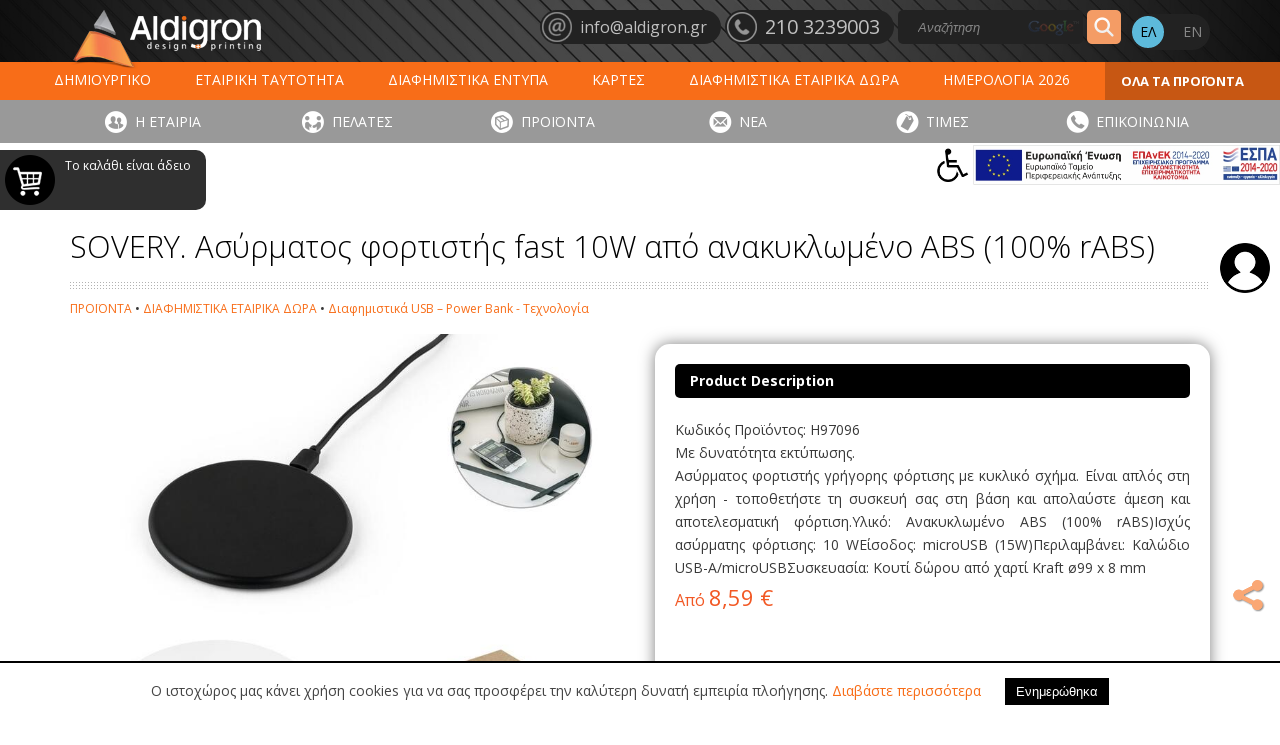

--- FILE ---
content_type: text/html; charset=UTF-8
request_url: https://aldigron.gr/gr/products/gifts/technology/1943/
body_size: 19436
content:
<!DOCTYPE html>
<html lang="el">
<head>
<meta charset="utf-8" />
<link href="/favicon.ico" rel="icon" type="image/x-icon" />
<meta name="viewport" content="width=device-width, initial-scale=1" />
<meta name="google-site-verification" content="eQOcZ2c0odpZCEuEa_78qhasRq-HrrZKT9yizRJxoMg" />
<title>SOVERY. Ασύρματος φορτιστής fast 10W από ανακυκλωμένο ABS (100% rABS) - Aldigron</title>
<meta name="description" content="Ασύρματος φορτιστής γρήγορης φόρτισης με κυκλικό σχήμα. Είναι απλός στη χρήση - τοποθετήστε τη συσκευή σας στη βάση και απολαύστε άμεση και αποτελεσματική φόρτιση.Υλικό: Ανακυκλωμένο ABS (100% rABS)Ισχύς ασύρματης φόρτισης: 10 WΕίσοδος: microUSB (15W)Περιλαμβάνει: Καλώδιο USB-A/microUSBΣυσκευασία: Κουτί δώρου από χαρτί Kraft ø99 x 8 mm - Εκτυπώσεις με Επιλογές" />

<!-- OG META -->
<meta property="og:title" content="SOVERY. Ασύρματος φορτιστής fast 10W από ανακυκλωμένο ABS (100% rABS) - Aldigron" />
<meta property="og:type" content="website" />
<meta property="og:image" content="https://aldigron.gr/images/content/ucart_products/full/ucart_products_1943_97096.jpg" />
<meta property="og:url" content="https://aldigron.gr/gr/products/gifts/technology/1943/" />
<meta property="og:description" content="Ασύρματος φορτιστής γρήγορης φόρτισης με κυκλικό σχήμα. Είναι απλός στη χρήση - τοποθετήστε τη συσκευή σας στη βάση και απολαύστε άμεση και αποτελεσματική φόρτιση.Υλικό: Ανακυκλωμένο ABS (100% rABS)Ισχύς ασύρματης φόρτισης: 10 WΕίσοδος: microUSB (15W)Περιλαμβάνει: Καλώδιο USB-A/microUSBΣυσκευασία: Κουτί δώρου από χαρτί Kraft ø99 x 8 mm - Εκτυπώσεις με Επιλογές" />

<!-- TWITTER META -->
<meta name="twitter:card" content="summary" />
<meta name="twitter:title" content="SOVERY. Ασύρματος φορτιστής fast 10W από ανακυκλωμένο ABS (100% rABS) - Aldigron" />
<meta name="twitter:description" content="Ασύρματος φορτιστής γρήγορης φόρτισης με κυκλικό σχήμα. Είναι απλός στη χρήση - τοποθετήστε τη συσκευή σας στη βάση και απολαύστε άμεση και αποτελεσματική φόρτιση.Υλικό: Ανακυκλωμένο ABS (100% rABS)Ισχύς ασύρματης φόρτισης: 10 WΕίσοδος: microUSB (15W)Περιλαμβάνει: Καλώδιο USB-A/microUSBΣυσκευασία: Κουτί δώρου από χαρτί Kraft ø99 x 8 mm - Εκτυπώσεις με Επιλογές" />
<meta name="twitter:image" content="https://aldigron.gr/images/content/ucart_products/full/ucart_products_1943_97096.jpg" />

<!-- LINKS -->
<link href="https://cdn.utopia.gr/" rel="dns-prefetch" />
<link href="https://www.google-analytics.com/" rel="dns-prefetch" />
<link href="https://s7.addthis.com/" rel="dns-prefetch" />
<link href="https://aldigron.gr/gr/products/gifts/technology/1943/" rel="canonical" />

<!-- SCHEMA ORG -->

<script type="application/ld+json">
	{
		"@context": "https://schema.org",
		"@type": "WebSite",
		"url": "https://aldigron.gr/gr/products/gifts/technology/1943/",
		"name": "SOVERY. Ασύρματος φορτιστής fast 10W από ανακυκλωμένο ABS (100% rABS) - Aldigron",
		"abstract": "Ασύρματος φορτιστής γρήγορης φόρτισης με κυκλικό σχήμα. Είναι απλός στη χρήση - τοποθετήστε τη συσκευή σας στη βάση και απολαύστε άμεση και αποτελεσματική φόρτιση.Υλικό: Ανακυκλωμένο ABS (100% rABS)Ισχύς ασύρματης φόρτισης: 10 WΕίσοδος: microUSB (15W)Περιλαμβάνει: Καλώδιο USB-A/microUSBΣυσκευασία: Κουτί δώρου από χαρτί Kraft ø99 x 8 mm - Εκτυπώσεις με Επιλογές",
		"image": "https://aldigron.gr/images/content/ucart_products/full/ucart_products_1943_97096.jpg"
	}
</script>
<!-- CSS -->
<link type="text/css" href="https://cdn.utopia.gr/inclusive/css_frontend_inclusive_b42.1722261756.css" rel="stylesheet" />
<link type="text/css" href="https://cdn.utopia.gr/inclusive/css_ui_inclusive.1691057359.css" rel="stylesheet" />
<link type="text/css" href="https://cdn.utopia.gr/scripts/css/css_ucart.1750854655.css" rel="stylesheet" />
<link href='https://fonts.googleapis.com/css?family=Open+Sans:400,300,300italic,400italic,700,700italic&amp;subset=greek,latin&display=swap' type='text/css' rel="preload" as="style" onload="this.onload=null;this.rel='stylesheet'">
<!--<link href="https://cdn.utopia.gr/scripts/jquery/booklet/jquery.booklet.latest.css" type="text/css" rel="stylesheet"/>-->
<link type="text/css" href="https://cdn.aldigron.gr/scripts/aldigron.1762806526.css" rel="stylesheet" />
<script>
var domain_captcha_url='https://aldigron.gr/scripts/captcha';
var domain_captcha_action='/scripts/umsfes.php';
</script>

	<script>
		window.dataLayer = window.dataLayer || [];
		function gtag(){dataLayer.push(arguments);}
		gtag('consent', 'default', {
		  'ad_storage': 'denied',
		  'analytics_storage': 'granted',
		  'ad_user_data': 'denied',
		  'ad_personalization': 'denied',
		  'functionality_storage': 'granted',
		  'personalization_storage': 'granted',
		  'security_storage': 'granted'
		});
	</script>

	<script async defer src="https://www.googletagmanager.com/gtag/js?id=G-1FXLPEMFKL"></script>
	<script>
		window.dataLayer = window.dataLayer || [];
		function gtag(){dataLayer.push(arguments);}
		gtag('js', new Date());
		gtag('config', 'G-1FXLPEMFKL');
	</script>
	<script async defer src="https://www.googletagmanager.com/gtag/js?id=AW-797507829"></script>
<script>
  window.dataLayer = window.dataLayer || [];
  function gtag(){dataLayer.push(arguments);}
  gtag('js', new Date());
  gtag('config', 'AW-797507829');
</script>
</head>
<body class="generic">
<header>
	<div id="top-bar-wrap" class="">
		<div class="container" id="top-bar-container">
			<div class="row">

				<div class="col-xs-6 col-sm-6 col-md-3" id="logo-div">
					<a href="/gr/" class="hidden-xs hidden-sm"><img class="logo-top" src="/images/layout/logo_tall.png" alt="Aldigron logo" title="Aldigron logo" loading="eager" width="191" height="59"/></a>
					<a href="/gr/" class="visible-xs-block visible-sm-block"><img class="logo-top" src="/images/layout/logo_short.png" alt="Aldigron logo" title="Aldigron logo" loading="eager" width="176" height="41"/></a>
				</div>
				<div class="col-xs-6 col-sm-6 col-md-9 t-right">
					<!--<a class="hidden-sm hidden-xs" id="top-credit" href="/gr/news/195/">Έως 6 άτοκες δόσεις!</a>-->
					<a class="ga-event" data-category="contact" data-action="click" data-label="email" id="top-email" href="mailto:info@aldigron.gr"><span class="hidden-sm hidden-xs">info@aldigron.gr</span></a>
					<a class="ga-event" data-category="contact" data-action="click" data-label="phone" id="top-phone" href="tel:+302103239003"><span class="hidden-sm hidden-xs">210 3239003</span></a>
					<div class="hidden-sm hidden-xs" id="cse-form-wrap"><form action="https://aldigron.gr/gr/search/" id="cse-ums-form" method="get" onsubmit="return cse_validate('gr');">
<input id="cse-ums-input" title="Αναζήτηση" type="text" value="Αναζήτηση" class="cse-ums-input" name="q" style="background-image: url(https://cdn.utopia.gr/images/icons/google_cse.1691057377.png); background-repeat:no-repeat; background-position: center right;" onfocus="this.value=''; this.style.background='';" maxlength="255" />
<input type="submit" value="Αναζήτηση" class="cse-ums-submit" title="Αναζήτηση Google aldigron.gr" />
</form>
</div>
					<div class="inline-div hidden-xs"><div id="lang-menu">
<a id="lang-menu-link-gr" class="lang-menu-link tp selected" title="Ελληνικά" href="https://aldigron.gr/gr/products/gifts/technology/1943/">
<img class="lang-menu-icon selected" src="https://aldigron.gr/images/flags/gr.png" alt="gr" />
 <span class="lang-menu-label-short selected">gr</span> <span class="lang-menu-label-long selected">Ελληνικά</span></a>
<a id="lang-menu-link-en" class="lang-menu-link tp normal" title="English" href="https://aldigron.gr/en/products/gifts/technology/1943/">
<img class="lang-menu-icon normal" src="https://aldigron.gr/images/flags/en.png" alt="en" />
 <span class="lang-menu-label-short normal">en</span> <span class="lang-menu-label-long normal">English</span></a>
</div>
</div>
					<div class="inline-div hidden-sm hidden-md hidden-lg"><a id="lang-menu-mini-link-gr" class="lang-menu-mini-link tp" title="English" href="https://aldigron.gr/en/products/gifts/technology/1943/"><img class="lang-menu-mini-icon" src="https://aldigron.gr/images/flags/en.png" alt="English" /><span class="lang-menu-mini-label-short">en</span><span class="lang-menu-mini-label-long">English</span></a></div>
					<a class="hidden-md hidden-lg" id="icon-menu"><span style="display:none;">menu icon</span></a>
				</div>
			</div>
		</div>
		<div id="menu-bar-wrap" class="hidden-xs hidden-sm">
			<div id="menu-bar"><a href="/gr/products/design/" class="mega-menu-item" id="mega-menu-item-1" data-id="1">ΔΗΜΙΟΥΡΓΙΚΟ</a>
<a href="/gr/products/corporate/" class="mega-menu-item" id="mega-menu-item-2" data-id="2">ΕΤΑΙΡΙΚΗ ΤΑΥΤΟΤΗΤΑ</a>
<a href="/gr/products/promotional/" class="mega-menu-item" id="mega-menu-item-3" data-id="3">ΔΙΑΦΗΜΙΣΤΙΚΑ ΕΝΤΥΠΑ</a>
<a href="/gr/products/cards/" class="mega-menu-item" id="mega-menu-item-16" data-id="16">ΚΑΡΤΕΣ</a>
<a href="/gr/products/gifts/" class="mega-menu-item" id="mega-menu-item-10" data-id="10">ΔΙΑΦΗΜΙΣΤΙΚΑ ΕΤΑΙΡΙΚΑ ΔΩΡΑ</a>
<a href="/gr/products/calendars/" class="mega-menu-item" id="mega-menu-item-14" data-id="14">ΗΜΕΡΟΛΟΓΙΑ 2026</a>
<a href="/gr/products/packaging/" class="mega-menu-item" id="mega-menu-item-4" data-id="4">ΕΚΤΥΠΩΣΗ ΣΥΣΚΕΥΑΣΙΑΣ</a>
<a href="/gr/products/restaurants/" class="mega-menu-item" id="mega-menu-item-15" data-id="15">ΞΕΝΟΔΟΧΕΙΑ - ΕΣΤΙΑΣΗ</a>
<a href="/gr/products/mats/" class="mega-menu-item" id="mega-menu-item-12" data-id="12">ΤΑΠΕΤΑ ΕΙΣΟΔΟΥ</a>
<a href="/gr/products/print/" class="mega-menu-item" id="mega-menu-item-13" data-id="13">ΕΚΤΥΠΩΣΕΙΣ</a>
<a href="/gr/products/invoices/" class="mega-menu-item" id="mega-menu-item-9" data-id="9">ΛΟΓΙΣΤΙΚΑ ΕΝΤΥΠΑ</a>
<a id="all-link" class="button button-right" href="/gr/products">ΟΛΑ ΤΑ ΠΡΟΪΟΝΤΑ</a></div>
			<div id="mega-menu" class="t-center">
<div class="mega-menu-cats" id="mega-menu-cats-1"><div class="mega-menu-cat-block"><a title="Λογότυπο" href="/gr/products/design/logo/" aria-label="Λογότυπο" class="mega-menu-cat-block-img right" style="background-image:url('/images/content/ucart_categories/thumbs/categories_0031_1796.jpg');"><span style="display:none;">Λογότυπο</span></a><a href="/gr/products/design/logo/" class="mega-menu-cat-block-title">Λογότυπο</a></div>
<div class="mega-menu-cat-block"><a title="Καταχωρήσεις" href="/gr/products/design/listings/" aria-label="Καταχωρήσεις" class="mega-menu-cat-block-img left" style="background-image:url('/images/content/ucart_categories/thumbs/categories_0032_5985.jpg');"><span style="display:none;">Καταχωρήσεις</span></a><a href="/gr/products/design/listings/" class="mega-menu-cat-block-title">Καταχωρήσεις</a></div>
<div class="mega-menu-cat-block"><a title="Έντυπα" href="/gr/products/design/documents/" aria-label="Έντυπα" class="mega-menu-cat-block-img left" style="background-image:url('/images/content/ucart_categories/thumbs/categories_0033_2414.jpg');"><span style="display:none;">Έντυπα</span></a><a href="/gr/products/design/documents/" class="mega-menu-cat-block-title">Έντυπα</a></div>
<div class="mega-menu-cat-block"><a title="Ηλεκτρονικό Εμπόριο" href="/gr/products/design/e-commerce/" aria-label="Ηλεκτρονικό Εμπόριο" class="mega-menu-cat-block-img right" style="background-image:url('/images/content/ucart_categories/thumbs/categories_0053_6440.jpg');"><span style="display:none;">Ηλεκτρονικό Εμπόριο</span></a><a href="/gr/products/design/e-commerce/" class="mega-menu-cat-block-title">Ηλεκτρονικό Εμπόριο</a></div>
<div class="mega-menu-cat-block"><a title="Παρουσίαση Εταιρείας" href="/gr/products/design/company-presentation/" aria-label="Παρουσίαση Εταιρείας" class="mega-menu-cat-block-img right" style="background-image:url('/images/content/ucart_categories/thumbs/categories_0054_1032.jpg');"><span style="display:none;">Παρουσίαση Εταιρείας</span></a><a href="/gr/products/design/company-presentation/" class="mega-menu-cat-block-title">Παρουσίαση Εταιρείας</a></div>
<div class="mega-menu-cat-block"><a title="Προσωπική Σελίδα" href="/gr/products/design/personal-page/" aria-label="Προσωπική Σελίδα" class="mega-menu-cat-block-img left" style="background-image:url('/images/content/ucart_categories/thumbs/categories_0055_1402.jpg');"><span style="display:none;">Προσωπική Σελίδα</span></a><a href="/gr/products/design/personal-page/" class="mega-menu-cat-block-title">Προσωπική Σελίδα</a></div>
<div class="t-center"><br /><br /><a class="button" href="/gr/products/design/">ΔΗΜΙΟΥΡΓΙΚΟ</a> <a class="button button-right" href="/gr/products/">ΟΛΑ ΤΑ ΠΡΟΪΟΝΤΑ</a></div></div>

<div class="mega-menu-cats" id="mega-menu-cats-2"><div class="mega-menu-cat-block"><a title="Λογότυπο" href="/gr/products/corporate/logos/" aria-label="Λογότυπο" class="mega-menu-cat-block-img right" style="background-image:url('/images/content/ucart_categories/thumbs/ucart_categories_0032_1481.jpg');"><span style="display:none;">Λογότυπο</span></a><a href="/gr/products/corporate/logos/" class="mega-menu-cat-block-title">Λογότυπο</a></div>
<div class="mega-menu-cat-block"><a title="Επιστολόχαρτα" href="/gr/products/corporate/letterheads/" aria-label="Επιστολόχαρτα" class="mega-menu-cat-block-img right" style="background-image:url('/images/content/ucart_categories/thumbs/categories_0003_2484.jpg');"><span style="display:none;">Επιστολόχαρτα</span></a><a href="/gr/products/corporate/letterheads/" class="mega-menu-cat-block-title">Επιστολόχαρτα</a></div>
<div class="mega-menu-cat-block"><a title="Φάκελοι Αλληλογραφίας" href="/gr/products/corporate/envelopes/" aria-label="Φάκελοι Αλληλογραφίας" class="mega-menu-cat-block-img right" style="background-image:url('/images/content/ucart_categories/thumbs/categories_0004_1221.jpg');"><span style="display:none;">Φάκελοι Αλληλογραφίας</span></a><a href="/gr/products/corporate/envelopes/" class="mega-menu-cat-block-title">Φάκελοι Αλληλογραφίας</a></div>
<div class="mega-menu-cat-block"><a title="Folders" href="/gr/products/corporate/folders/" aria-label="Folders" class="mega-menu-cat-block-img left" style="background-image:url('/images/content/ucart_categories/thumbs/categories_0005_1007.jpg');"><span style="display:none;">Folders</span></a><a href="/gr/products/corporate/folders/" class="mega-menu-cat-block-title">Folders</a></div>
<div class="mega-menu-cat-block"><a title="Κλασέρ" href="/gr/products/corporate/binders/" aria-label="Κλασέρ" class="mega-menu-cat-block-img right" style="background-image:url('/images/content/ucart_categories/thumbs/categories_0065_8922.jpg');"><span style="display:none;">Κλασέρ</span></a><a href="/gr/products/corporate/binders/" class="mega-menu-cat-block-title">Κλασέρ</a></div>
<div class="mega-menu-cat-block"><a title="Μπλοκ Σημειώσεων – Συνταγολόγια" href="/gr/products/corporate/blocks/" aria-label="Μπλοκ Σημειώσεων – Συνταγολόγια" class="mega-menu-cat-block-img right" style="background-image:url('/images/content/ucart_categories/thumbs/categories_0006_2063.jpg');"><span style="display:none;">Μπλοκ Σημειώσεων – Συνταγολόγια</span></a><a href="/gr/products/corporate/blocks/" class="mega-menu-cat-block-title">Μπλοκ Σημειώσεων – Συνταγολόγια</a></div>
<div class="t-center"><br /><br /><a class="button" href="/gr/products/corporate/">ΕΤΑΙΡΙΚΗ ΤΑΥΤΟΤΗΤΑ</a> <a class="button button-right" href="/gr/products/">ΟΛΑ ΤΑ ΠΡΟΪΟΝΤΑ</a></div></div>

<div class="mega-menu-cats" id="mega-menu-cats-3"><div class="mega-menu-cat-block"><a title="Κατάλογοι - Μπροσούρες" href="/gr/products/promotional/brochures/" aria-label="Κατάλογοι - Μπροσούρες" class="mega-menu-cat-block-img left" style="background-image:url('/images/content/ucart_categories/thumbs/categories_0008_1960.jpg');"><span style="display:none;">Κατάλογοι - Μπροσούρες</span></a><a href="/gr/products/promotional/brochures/" class="mega-menu-cat-block-title">Κατάλογοι - Μπροσούρες</a></div>
<div class="mega-menu-cat-block"><a title="Τετράδια" href="/gr/products/promotional/notebook/" aria-label="Τετράδια" class="mega-menu-cat-block-img right" style="background-image:url('/images/content/ucart_categories/thumbs/categories_0063_2424.jpg');"><span style="display:none;">Τετράδια</span></a><a href="/gr/products/promotional/notebook/" class="mega-menu-cat-block-title">Τετράδια</a></div>
<div class="mega-menu-cat-block"><a title="Φυλλάδια - Προσπέκτ" href="/gr/products/promotional/leaflets/" aria-label="Φυλλάδια - Προσπέκτ" class="mega-menu-cat-block-img left" style="background-image:url('/images/content/ucart_categories/thumbs/categories_0009_1408.jpg');"><span style="display:none;">Φυλλάδια - Προσπέκτ</span></a><a href="/gr/products/promotional/leaflets/" class="mega-menu-cat-block-title">Φυλλάδια - Προσπέκτ</a></div>
<div class="mega-menu-cat-block"><a title="Flyers - Φέιγ βολάν" href="/gr/products/promotional/flyers/" aria-label="Flyers - Φέιγ βολάν" class="mega-menu-cat-block-img left" style="background-image:url('/images/content/ucart_categories/thumbs/categories_0010_4766.jpg');"><span style="display:none;">Flyers - Φέιγ βολάν</span></a><a href="/gr/products/promotional/flyers/" class="mega-menu-cat-block-title">Flyers - Φέιγ βολάν</a></div>
<div class="mega-menu-cat-block"><a title="Αφίσες - Posters" href="/gr/products/promotional/posters/" aria-label="Αφίσες - Posters" class="mega-menu-cat-block-img right" style="background-image:url('/images/content/ucart_categories/thumbs/categories_0012_1289.jpg');"><span style="display:none;">Αφίσες - Posters</span></a><a href="/gr/products/promotional/posters/" class="mega-menu-cat-block-title">Αφίσες - Posters</a></div>
<div class="t-center"><br /><br /><a class="button" href="/gr/products/promotional/">ΔΙΑΦΗΜΙΣΤΙΚΑ ΕΝΤΥΠΑ</a> <a class="button button-right" href="/gr/products/">ΟΛΑ ΤΑ ΠΡΟΪΟΝΤΑ</a></div></div>

<div class="mega-menu-cats" id="mega-menu-cats-16"><div class="mega-menu-cat-block"><a title="Επαγγελματικές Κάρτες" href="/gr/products/cards/business-cards/" aria-label="Επαγγελματικές Κάρτες" class="mega-menu-cat-block-img right" style="background-image:url('/images/content/ucart_categories/thumbs/categories_0002_5426.jpg');"><span style="display:none;">Επαγγελματικές Κάρτες</span></a><a href="/gr/products/cards/business-cards/" class="mega-menu-cat-block-title">Επαγγελματικές Κάρτες</a></div>
<div class="mega-menu-cat-block"><a title="Χριστουγεννιάτικες Κάρτες" href="/gr/products/cards/christmas-cards/" aria-label="Χριστουγεννιάτικες Κάρτες" class="mega-menu-cat-block-img left" style="background-image:url('/images/content/ucart_categories/thumbs/categories_0056_1930.jpg');"><span style="display:none;">Χριστουγεννιάτικες Κάρτες</span></a><a href="/gr/products/cards/christmas-cards/" class="mega-menu-cat-block-title">Χριστουγεννιάτικες Κάρτες</a></div>
<div class="mega-menu-cat-block"><a title="Πασχαλινές Κάρτες" href="/gr/products/cards/easter-cards/" aria-label="Πασχαλινές Κάρτες" class="mega-menu-cat-block-img left" style="background-image:url('/images/content/ucart_categories/thumbs/ucart_categories_0105_8851.jpg');"><span style="display:none;">Πασχαλινές Κάρτες</span></a><a href="/gr/products/cards/easter-cards/" class="mega-menu-cat-block-title">Πασχαλινές Κάρτες</a></div>
<div class="mega-menu-cat-block"><a title="Προσκλήσεις" href="/gr/products/cards/invitations/" aria-label="Προσκλήσεις" class="mega-menu-cat-block-img left" style="background-image:url('/images/content/ucart_categories/thumbs/categories_0058_8044.jpg');"><span style="display:none;">Προσκλήσεις</span></a><a href="/gr/products/cards/invitations/" class="mega-menu-cat-block-title">Προσκλήσεις</a></div>
<div class="mega-menu-cat-block"><a title="Κάρτες PVC" href="/gr/products/cards/pvc-cards/" aria-label="Κάρτες PVC" class="mega-menu-cat-block-img right" style="background-image:url('/images/content/ucart_categories/thumbs/ucart_categories_0089_1314.png');"><span style="display:none;">Κάρτες PVC</span></a><a href="/gr/products/cards/pvc-cards/" class="mega-menu-cat-block-title">Κάρτες PVC</a></div>
<div class="mega-menu-cat-block"><a title="Card Games" href="/gr/products/cards/card-games/" aria-label="Card Games" class="mega-menu-cat-block-img right" style="background-image:url('/images/content/ucart_categories/thumbs/ucart_categories_0132_2067.jpg');"><span style="display:none;">Card Games</span></a><a href="/gr/products/cards/card-games/" class="mega-menu-cat-block-title">Card Games</a></div>
<div class="t-center"><br /><br /><a class="button" href="/gr/products/cards/">ΚΑΡΤΕΣ</a> <a class="button button-right" href="/gr/products/">ΟΛΑ ΤΑ ΠΡΟΪΟΝΤΑ</a></div></div>

<div class="mega-menu-cats" id="mega-menu-cats-10"><div class="mega-menu-cat-block"><a title="Εκτύπωση σε 24 ώρες" href="/gr/products/gifts/aldigron-gifts/" aria-label="Εκτύπωση σε 24 ώρες" class="mega-menu-cat-block-img left" style="background-image:url('/images/content/ucart_categories/thumbs/ucart_categories_0150_1020.jpg');"><span style="display:none;">Εκτύπωση σε 24 ώρες</span></a><a href="/gr/products/gifts/aldigron-gifts/" class="mega-menu-cat-block-title">Εκτύπωση σε 24 ώρες</a></div>
<div class="mega-menu-cat-block"><a title="Premium Σειρά Δώρων" href="/gr/products/gifts/premium/" aria-label="Premium Σειρά Δώρων" class="mega-menu-cat-block-img left" style="background-image:url('/images/content/ucart_categories/thumbs/ucart_categories_0136_1224.jpg');"><span style="display:none;">Premium Σειρά Δώρων</span></a><a href="/gr/products/gifts/premium/" class="mega-menu-cat-block-title">Premium Σειρά Δώρων</a></div>
<div class="mega-menu-cat-block"><a title="Στυλό και Μολύβια" href="/gr/products/gifts/pens/" aria-label="Στυλό και Μολύβια" class="mega-menu-cat-block-img left" style="background-image:url('/images/content/ucart_categories/thumbs/ucart_categories_0109_1671.jpg');"><span style="display:none;">Στυλό και Μολύβια</span></a><a href="/gr/products/gifts/pens/" class="mega-menu-cat-block-title">Στυλό και Μολύβια</a></div>
<div class="mega-menu-cat-block"><a title="T-Shirts – Μπλούζες – Ρούχα" href="/gr/products/gifts/tshirt/" aria-label="T-Shirts – Μπλούζες – Ρούχα" class="mega-menu-cat-block-img left" style="background-image:url('/images/content/ucart_categories/thumbs/ucart_categories_0110_2055.jpg');"><span style="display:none;">T-Shirts – Μπλούζες – Ρούχα</span></a><a href="/gr/products/gifts/tshirt/" class="mega-menu-cat-block-title">T-Shirts – Μπλούζες – Ρούχα</a></div>
<div class="mega-menu-cat-block"><a title="Είδη Γραφείου – Σημειωματάρια" href="/gr/products/gifts/office/" aria-label="Είδη Γραφείου – Σημειωματάρια" class="mega-menu-cat-block-img left" style="background-image:url('/images/content/ucart_categories/thumbs/ucart_categories_0111_2123.jpg');"><span style="display:none;">Είδη Γραφείου – Σημειωματάρια</span></a><a href="/gr/products/gifts/office/" class="mega-menu-cat-block-title">Είδη Γραφείου – Σημειωματάρια</a></div>
<div class="mega-menu-cat-block"><a title="Διαφημιστικά USB – Power Bank - Τεχνολογία" href="/gr/products/gifts/technology/" aria-label="Διαφημιστικά USB – Power Bank - Τεχνολογία" class="mega-menu-cat-block-img left" style="background-image:url('/images/content/ucart_categories/thumbs/ucart_categories_0112_4329.jpg');"><span style="display:none;">Διαφημιστικά USB – Power Bank - Τεχνολογία</span></a><a href="/gr/products/gifts/technology/" class="mega-menu-cat-block-title">Διαφημιστικά USB – Power Bank - Τεχνολογία</a></div>
<div class="mega-menu-cat-block"><a title="Καπέλα - Σκουφιά - Ομπρέλες" href="/gr/products/gifts/hats/" aria-label="Καπέλα - Σκουφιά - Ομπρέλες" class="mega-menu-cat-block-img left" style="background-image:url('/images/content/ucart_categories/thumbs/ucart_categories_0113_1625.jpg');"><span style="display:none;">Καπέλα - Σκουφιά - Ομπρέλες</span></a><a href="/gr/products/gifts/hats/" class="mega-menu-cat-block-title">Καπέλα - Σκουφιά - Ομπρέλες</a></div>
<div class="mega-menu-cat-block"><a title="Τσάντες και Βαλίτσες" href="/gr/products/gifts/bags/" aria-label="Τσάντες και Βαλίτσες" class="mega-menu-cat-block-img left" style="background-image:url('/images/content/ucart_categories/thumbs/ucart_categories_0114_1732.jpg');"><span style="display:none;">Τσάντες και Βαλίτσες</span></a><a href="/gr/products/gifts/bags/" class="mega-menu-cat-block-title">Τσάντες και Βαλίτσες</a></div>
<div class="mega-menu-cat-block"><a title="Original Lanyards" href="/gr/products/gifts/lanyard/" aria-label="Original Lanyards" class="mega-menu-cat-block-img left" style="background-image:url('/images/content/ucart_categories/thumbs/ucart_categories_0115_1930.jpg');"><span style="display:none;">Original Lanyards</span></a><a href="/gr/products/gifts/lanyard/" class="mega-menu-cat-block-title">Original Lanyards</a></div>
<div class="mega-menu-cat-block"><a title="Μάσκες και Προστατευτικά" href="/gr/products/gifts/safety/" aria-label="Μάσκες και Προστατευτικά" class="mega-menu-cat-block-img left" style="background-image:url('/images/content/ucart_categories/thumbs/ucart_categories_0116_2218.jpg');"><span style="display:none;">Μάσκες και Προστατευτικά</span></a><a href="/gr/products/gifts/safety/" class="mega-menu-cat-block-title">Μάσκες και Προστατευτικά</a></div>
<div class="mega-menu-cat-block"><a title="Διαφημιστικά Μπουκάλια - Κούπες - Ποτήρια - Θερμός" href="/gr/products/gifts/drinkware/" aria-label="Διαφημιστικά Μπουκάλια - Κούπες - Ποτήρια - Θερμός" class="mega-menu-cat-block-img left" style="background-image:url('/images/content/ucart_categories/thumbs/ucart_categories_0117_3683.jpg');"><span style="display:none;">Διαφημιστικά Μπουκάλια - Κούπες - Ποτήρια - Θερμός</span></a><a href="/gr/products/gifts/drinkware/" class="mega-menu-cat-block-title">Διαφημιστικά Μπουκάλια - Κούπες - Ποτήρια - Θερμός</a></div>
<div class="mega-menu-cat-block"><a title="Μπρελόκ" href="/gr/products/gifts/keychain/" aria-label="Μπρελόκ" class="mega-menu-cat-block-img left" style="background-image:url('/images/content/ucart_categories/thumbs/ucart_categories_0118_1167.jpg');"><span style="display:none;">Μπρελόκ</span></a><a href="/gr/products/gifts/keychain/" class="mega-menu-cat-block-title">Μπρελόκ</a></div>
<div class="mega-menu-cat-block"><a title="Anti-stress και άλλα προσωπικά αντικείμενα" href="/gr/products/gifts/anti-stress/" aria-label="Anti-stress και άλλα προσωπικά αντικείμενα" class="mega-menu-cat-block-img left" style="background-image:url('/images/content/ucart_categories/thumbs/ucart_categories_0119_2779.jpg');"><span style="display:none;">Anti-stress και άλλα προσωπικά αντικείμενα</span></a><a href="/gr/products/gifts/anti-stress/" class="mega-menu-cat-block-title">Anti-stress και άλλα προσωπικά αντικείμενα</a></div>
<div class="mega-menu-cat-block"><a title="Παιδικά και Σχολικά Διαφημιστικά Δώρα" href="/gr/products/gifts/kids-school/" aria-label="Παιδικά και Σχολικά Διαφημιστικά Δώρα" class="mega-menu-cat-block-img left" style="background-image:url('/images/content/ucart_categories/thumbs/ucart_categories_0120_8566.jpg');"><span style="display:none;">Παιδικά και Σχολικά Διαφημιστικά Δώρα</span></a><a href="/gr/products/gifts/kids-school/" class="mega-menu-cat-block-title">Παιδικά και Σχολικά Διαφημιστικά Δώρα</a></div>
<div class="mega-menu-cat-block"><a title="Αθλητισμός και Υπαίθριες Δραστηριότητες" href="/gr/products/gifts/sports-outdoor/" aria-label="Αθλητισμός και Υπαίθριες Δραστηριότητες" class="mega-menu-cat-block-img left" style="background-image:url('/images/content/ucart_categories/thumbs/ucart_categories_0124_1911.jpg');"><span style="display:none;">Αθλητισμός και Υπαίθριες Δραστηριότητες</span></a><a href="/gr/products/gifts/sports-outdoor/" class="mega-menu-cat-block-title">Αθλητισμός και Υπαίθριες Δραστηριότητες</a></div>
<div class="mega-menu-cat-block"><a title="Χριστουγεννιάτικα Δώρα" href="/gr/products/gifts/xmas-gifts/" aria-label="Χριστουγεννιάτικα Δώρα" class="mega-menu-cat-block-img right" style="background-image:url('/images/content/ucart_categories/thumbs/ucart_categories_0133_1410.png');"><span style="display:none;">Χριστουγεννιάτικα Δώρα</span></a><a href="/gr/products/gifts/xmas-gifts/" class="mega-menu-cat-block-title">Χριστουγεννιάτικα Δώρα</a></div>
<div class="mega-menu-cat-block"><a title="Υφασμάτινες Τσάντες και Πουγκιά" href="/gr/products/gifts/shopping/" aria-label="Υφασμάτινες Τσάντες και Πουγκιά" class="mega-menu-cat-block-img left" style="background-image:url('/images/content/ucart_categories/thumbs/ucart_categories_0134_1802.jpg');"><span style="display:none;">Υφασμάτινες Τσάντες και Πουγκιά</span></a><a href="/gr/products/gifts/shopping/" class="mega-menu-cat-block-title">Υφασμάτινες Τσάντες και Πουγκιά</a></div>
<div class="mega-menu-cat-block"><a title="Στυλό και Μολύβια BIC" href="/gr/products/gifts/stationery/" aria-label="Στυλό και Μολύβια BIC" class="mega-menu-cat-block-img left" style="background-image:url('/images/content/ucart_categories/thumbs/ucart_categories_0080_1186.jpg');"><span style="display:none;">Στυλό και Μολύβια BIC</span></a><a href="/gr/products/gifts/stationery/" class="mega-menu-cat-block-title">Στυλό και Μολύβια BIC</a></div>
<div class="mega-menu-cat-block"><a title="Αναπτήρες και Θήκες BIC" href="/gr/products/gifts/lighters/" aria-label="Αναπτήρες και Θήκες BIC" class="mega-menu-cat-block-img left" style="background-image:url('/images/content/ucart_categories/thumbs/ucart_categories_0078_1788.jpg');"><span style="display:none;">Αναπτήρες και Θήκες BIC</span></a><a href="/gr/products/gifts/lighters/" class="mega-menu-cat-block-title">Αναπτήρες και Θήκες BIC</a></div>
<div class="mega-menu-cat-block"><a title="Διάφορα Διαφημιστικά Αντικείμενα" href="/gr/products/gifts/miscellaneous/" aria-label="Διάφορα Διαφημιστικά Αντικείμενα" class="mega-menu-cat-block-img right" style="background-image:url('/images/content/ucart_categories/thumbs/ucart_categories_0082_1212.jpg');"><span style="display:none;">Διάφορα Διαφημιστικά Αντικείμενα</span></a><a href="/gr/products/gifts/miscellaneous/" class="mega-menu-cat-block-title">Διάφορα Διαφημιστικά Αντικείμενα</a></div>
<div class="t-center"><br /><br /><a class="button" href="/gr/products/gifts/">ΔΙΑΦΗΜΙΣΤΙΚΑ ΕΤΑΙΡΙΚΑ ΔΩΡΑ</a> <a class="button button-right" href="/gr/products/">ΟΛΑ ΤΑ ΠΡΟΪΟΝΤΑ</a></div></div>

<div class="mega-menu-cats" id="mega-menu-cats-14"><div class="mega-menu-cat-block"><a title="Επιτραπέζια Ημερολόγια Πυραμίδα" href="/gr/products/calendars/desktop/" aria-label="Επιτραπέζια Ημερολόγια Πυραμίδα" class="mega-menu-cat-block-img left" style="background-image:url('/images/content/ucart_categories/thumbs/ucart_categories_0056_1466.jpg');"><span style="display:none;">Επιτραπέζια Ημερολόγια Πυραμίδα</span></a><a href="/gr/products/calendars/desktop/" class="mega-menu-cat-block-title">Επιτραπέζια Ημερολόγια Πυραμίδα</a></div>
<div class="mega-menu-cat-block"><a title="Ημερολόγια Τοίχου" href="/gr/products/calendars/wall/" aria-label="Ημερολόγια Τοίχου" class="mega-menu-cat-block-img left" style="background-image:url('/images/content/ucart_categories/thumbs/ucart_categories_0057_9588.jpg');"><span style="display:none;">Ημερολόγια Τοίχου</span></a><a href="/gr/products/calendars/wall/" class="mega-menu-cat-block-title">Ημερολόγια Τοίχου</a></div>
<div class="mega-menu-cat-block"><a title="Πλάνο Γραφείου" href="/gr/products/calendars/planner/" aria-label="Πλάνο Γραφείου" class="mega-menu-cat-block-img left" style="background-image:url('/images/content/ucart_categories/thumbs/ucart_categories_0058_4437.jpg');"><span style="display:none;">Πλάνο Γραφείου</span></a><a href="/gr/products/calendars/planner/" class="mega-menu-cat-block-title">Πλάνο Γραφείου</a></div>
<div class="mega-menu-cat-block"><a title="Ατζέντες - Γραφείου" href="/gr/products/calendars/agendas/" aria-label="Ατζέντες - Γραφείου" class="mega-menu-cat-block-img right" style="background-image:url('/images/content/ucart_categories/thumbs/ucart_categories_0092_6420.jpg');"><span style="display:none;">Ατζέντες - Γραφείου</span></a><a href="/gr/products/calendars/agendas/" class="mega-menu-cat-block-title">Ατζέντες - Γραφείου</a></div>
<div class="t-center"><br /><br /><a class="button" href="/gr/products/calendars/">ΗΜΕΡΟΛΟΓΙΑ 2026</a> <a class="button button-right" href="/gr/products/">ΟΛΑ ΤΑ ΠΡΟΪΟΝΤΑ</a></div></div>

<div class="mega-menu-cats" id="mega-menu-cats-4"><div class="mega-menu-cat-block"><a title="Χειροποίητα Κουτιά Πολυτελείας" href="/gr/products/packaging/premium-boxes/" aria-label="Χειροποίητα Κουτιά Πολυτελείας" class="mega-menu-cat-block-img left" style="background-image:url('/images/content/ucart_categories/thumbs/ucart_categories_0148_5305.jpg');"><span style="display:none;">Χειροποίητα Κουτιά Πολυτελείας</span></a><a href="/gr/products/packaging/premium-boxes/" class="mega-menu-cat-block-title">Χειροποίητα Κουτιά Πολυτελείας</a></div>
<div class="mega-menu-cat-block"><a title="Χάρτινα Κουτιά Συσκευασίας" href="/gr/products/packaging/products-packaging/" aria-label="Χάρτινα Κουτιά Συσκευασίας" class="mega-menu-cat-block-img right" style="background-image:url('/images/content/ucart_categories/thumbs/ucart_categories_0047_5273.jpg');"><span style="display:none;">Χάρτινα Κουτιά Συσκευασίας</span></a><a href="/gr/products/packaging/products-packaging/" class="mega-menu-cat-block-title">Χάρτινα Κουτιά Συσκευασίας</a></div>
<div class="mega-menu-cat-block"><a title="Αυτοκόλλητες Ετικέτες Συσκευασίας" href="/gr/products/packaging/sticky-packaging-labels/" aria-label="Αυτοκόλλητες Ετικέτες Συσκευασίας" class="mega-menu-cat-block-img right" style="background-image:url('/images/content/ucart_categories/thumbs/ucart_categories_0149_9588.jpg');"><span style="display:none;">Αυτοκόλλητες Ετικέτες Συσκευασίας</span></a><a href="/gr/products/packaging/sticky-packaging-labels/" class="mega-menu-cat-block-title">Αυτοκόλλητες Ετικέτες Συσκευασίας</a></div>
<div class="mega-menu-cat-block"><a title="Χάρτινες Τσάντες" href="/gr/products/packaging/paper-bags/" aria-label="Χάρτινες Τσάντες" class="mega-menu-cat-block-img left" style="background-image:url('/images/content/ucart_categories/thumbs/ucart_categories_0048_1877.jpg');"><span style="display:none;">Χάρτινες Τσάντες</span></a><a href="/gr/products/packaging/paper-bags/" class="mega-menu-cat-block-title">Χάρτινες Τσάντες</a></div>
<div class="mega-menu-cat-block"><a title="Κουτιά e-shop" href="/gr/products/packaging/eshop/" aria-label="Κουτιά e-shop" class="mega-menu-cat-block-img left" style="background-image:url('/images/content/ucart_categories/thumbs/ucart_categories_0108_6323.jpg');"><span style="display:none;">Κουτιά e-shop</span></a><a href="/gr/products/packaging/eshop/" class="mega-menu-cat-block-title">Κουτιά e-shop</a></div>
<div class="mega-menu-cat-block"><a title="Display Stands" href="/gr/products/packaging/display-stands/" aria-label="Display Stands" class="mega-menu-cat-block-img left" style="background-image:url('/images/content/ucart_categories/thumbs/categories_0018_1223.jpg');"><span style="display:none;">Display Stands</span></a><a href="/gr/products/packaging/display-stands/" class="mega-menu-cat-block-title">Display Stands</a></div>
<div class="t-center"><br /><br /><a class="button" href="/gr/products/packaging/">ΕΚΤΥΠΩΣΗ ΣΥΣΚΕΥΑΣΙΑΣ</a> <a class="button button-right" href="/gr/products/">ΟΛΑ ΤΑ ΠΡΟΪΟΝΤΑ</a></div></div>

<div class="mega-menu-cats" id="mega-menu-cats-15"><div class="mega-menu-cat-block"><a title="Ψηφιακοί Κατάλογοι - QR Menu" href="/gr/products/restaurants/digital-menus/" aria-label="Ψηφιακοί Κατάλογοι - QR Menu" class="mega-menu-cat-block-img left" style="background-image:url('/images/content/ucart_categories/thumbs/ucart_categories_0107_1334.jpg');"><span style="display:none;">Ψηφιακοί Κατάλογοι - QR Menu</span></a><a href="/gr/products/restaurants/digital-menus/" class="mega-menu-cat-block-title">Ψηφιακοί Κατάλογοι - QR Menu</a></div>
<div class="mega-menu-cat-block"><a title="Σουπλά Εστιατορίου" href="/gr/products/restaurants/placemats/" aria-label="Σουπλά Εστιατορίου" class="mega-menu-cat-block-img left" style="background-image:url('/images/content/ucart_categories/thumbs/categories_0029_2552.jpg');"><span style="display:none;">Σουπλά Εστιατορίου</span></a><a href="/gr/products/restaurants/placemats/" class="mega-menu-cat-block-title">Σουπλά Εστιατορίου</a></div>
<div class="mega-menu-cat-block"><a title="Μενού - Κατάλογοι" href="/gr/products/restaurants/menu-catalogues/" aria-label="Μενού - Κατάλογοι" class="mega-menu-cat-block-img left" style="background-image:url('/images/content/ucart_categories/thumbs/ucart_categories_0099_2870.jpg');"><span style="display:none;">Μενού - Κατάλογοι</span></a><a href="/gr/products/restaurants/menu-catalogues/" class="mega-menu-cat-block-title">Μενού - Κατάλογοι</a></div>
<div class="mega-menu-cat-block"><a title="Key folders" href="/gr/products/restaurants/key-folders/" aria-label="Key folders" class="mega-menu-cat-block-img left" style="background-image:url('/images/content/ucart_categories/thumbs/ucart_categories_0104_9149.jpg');"><span style="display:none;">Key folders</span></a><a href="/gr/products/restaurants/key-folders/" class="mega-menu-cat-block-title">Key folders</a></div>
<div class="mega-menu-cat-block"><a title="Door Hangers" href="/gr/products/restaurants/door-hangers/" aria-label="Door Hangers" class="mega-menu-cat-block-img left" style="background-image:url('/images/content/ucart_categories/thumbs/ucart_categories_0055_9099.jpg');"><span style="display:none;">Door Hangers</span></a><a href="/gr/products/restaurants/door-hangers/" class="mega-menu-cat-block-title">Door Hangers</a></div>
<div class="t-center"><br /><br /><a class="button" href="/gr/products/restaurants/">ΞΕΝΟΔΟΧΕΙΑ - ΕΣΤΙΑΣΗ</a> <a class="button button-right" href="/gr/products/">ΟΛΑ ΤΑ ΠΡΟΪΟΝΤΑ</a></div></div>

<div class="mega-menu-cats" id="mega-menu-cats-12"><div class="mega-menu-cat-block"><a title="Εσωτερικού Χώρου" href="/gr/products/mats/mats-interior/" aria-label="Εσωτερικού Χώρου" class="mega-menu-cat-block-img left" style="background-image:url('/images/content/ucart_categories/thumbs/categories_0013_2867.jpg');"><span style="display:none;">Εσωτερικού Χώρου</span></a><a href="/gr/products/mats/mats-interior/" class="mega-menu-cat-block-title">Εσωτερικού Χώρου</a></div>
<div class="mega-menu-cat-block"><a title="Εξωτερικού Χώρου" href="/gr/products/mats/mats-exterior/" aria-label="Εξωτερικού Χώρου" class="mega-menu-cat-block-img right" style="background-image:url('/images/content/ucart_categories/thumbs/categories_0014_7162.jpg');"><span style="display:none;">Εξωτερικού Χώρου</span></a><a href="/gr/products/mats/mats-exterior/" class="mega-menu-cat-block-title">Εξωτερικού Χώρου</a></div>
<div class="t-center"><br /><br /><a class="button" href="/gr/products/mats/">ΤΑΠΕΤΑ ΕΙΣΟΔΟΥ</a> <a class="button button-right" href="/gr/products/">ΟΛΑ ΤΑ ΠΡΟΪΟΝΤΑ</a></div></div>

<div class="mega-menu-cats" id="mega-menu-cats-8"><div class="mega-menu-cat-block"><a title="Roll Up Banners" href="/gr/products/print-xl/roll-up/" aria-label="Roll Up Banners" class="mega-menu-cat-block-img left" style="background-image:url('/images/content/ucart_categories/thumbs/categories_0041_3235.jpg');"><span style="display:none;">Roll Up Banners</span></a><a href="/gr/products/print-xl/roll-up/" class="mega-menu-cat-block-title">Roll Up Banners</a></div>
<div class="mega-menu-cat-block"><a title="Αράχνες - Συστήματα Προβολής" href="/gr/products/print-xl/display/" aria-label="Αράχνες - Συστήματα Προβολής" class="mega-menu-cat-block-img left" style="background-image:url('/images/content/ucart_categories/thumbs/ucart_categories_0128_2015.jpg');"><span style="display:none;">Αράχνες - Συστήματα Προβολής</span></a><a href="/gr/products/print-xl/display/" class="mega-menu-cat-block-title">Αράχνες - Συστήματα Προβολής</a></div>
<div class="mega-menu-cat-block"><a title="Επιγραφές" href="/gr/products/print-xl/xl-labels/" aria-label="Επιγραφές" class="mega-menu-cat-block-img left" style="background-image:url('/images/content/ucart_categories/thumbs/ucart_categories_0129_6548.jpg');"><span style="display:none;">Επιγραφές</span></a><a href="/gr/products/print-xl/xl-labels/" class="mega-menu-cat-block-title">Επιγραφές</a></div>
<div class="mega-menu-cat-block"><a title="Πανό" href="/gr/products/print-xl/banner/" aria-label="Πανό" class="mega-menu-cat-block-img left" style="background-image:url('/images/content/ucart_categories/thumbs/categories_0038_5835.jpg');"><span style="display:none;">Πανό</span></a><a href="/gr/products/print-xl/banner/" class="mega-menu-cat-block-title">Πανό</a></div>
<div class="mega-menu-cat-block"><a title="Αυτοκόλλητα" href="/gr/products/print-xl/xl-stickers/" aria-label="Αυτοκόλλητα" class="mega-menu-cat-block-img left" style="background-image:url('/images/content/ucart_categories/thumbs/ucart_categories_0130_1899.jpg');"><span style="display:none;">Αυτοκόλλητα</span></a><a href="/gr/products/print-xl/xl-stickers/" class="mega-menu-cat-block-title">Αυτοκόλλητα</a></div>
<div class="mega-menu-cat-block"><a title="Καλύψεις Κτηρίων" href="/gr/products/print-xl/buildings/" aria-label="Καλύψεις Κτηρίων" class="mega-menu-cat-block-img left" style="background-image:url('/images/content/ucart_categories/thumbs/categories_0042_2039.jpg');"><span style="display:none;">Καλύψεις Κτηρίων</span></a><a href="/gr/products/print-xl/buildings/" class="mega-menu-cat-block-title">Καλύψεις Κτηρίων</a></div>
<div class="mega-menu-cat-block"><a title="Ειδικές Κατασκευές" href="/gr/products/print-xl/special-constructions/" aria-label="Ειδικές Κατασκευές" class="mega-menu-cat-block-img right" style="background-image:url('/images/content/ucart_categories/thumbs/categories_0044_1635.jpg');"><span style="display:none;">Ειδικές Κατασκευές</span></a><a href="/gr/products/print-xl/special-constructions/" class="mega-menu-cat-block-title">Ειδικές Κατασκευές</a></div>
<div class="mega-menu-cat-block"><a title="Εκθέσεις – Συνέδρια" href="/gr/products/print-xl/exhibitions/" aria-label="Εκθέσεις – Συνέδρια" class="mega-menu-cat-block-img left" style="background-image:url('/images/content/ucart_categories/thumbs/ucart_categories_0131_6716.jpg');"><span style="display:none;">Εκθέσεις – Συνέδρια</span></a><a href="/gr/products/print-xl/exhibitions/" class="mega-menu-cat-block-title">Εκθέσεις – Συνέδρια</a></div>
<div class="t-center"><br /><br /><a class="button" href="/gr/products/print-xl/">ΨΗΦΙΑΚΕΣ ΕΚΤΥΠΩΣΕΙΣ LARGE FORMAT</a> <a class="button button-right" href="/gr/products/">ΟΛΑ ΤΑ ΠΡΟΪΟΝΤΑ</a></div></div>

<div class="mega-menu-cats" id="mega-menu-cats-13"><div class="mega-menu-cat-block"><a title="Offset" href="/gr/products/print/offset/" aria-label="Offset" class="mega-menu-cat-block-img left" style="background-image:url('/images/content/ucart_categories/thumbs/categories_0034_7621.jpg');"><span style="display:none;">Offset</span></a><a href="/gr/products/print/offset/" class="mega-menu-cat-block-title">Offset</a></div>
<div class="mega-menu-cat-block"><a title="Μεταξοτυπία" href="/gr/products/print/silkscreen/" aria-label="Μεταξοτυπία" class="mega-menu-cat-block-img left" style="background-image:url('/images/content/ucart_categories/thumbs/categories_0035_1680.jpg');"><span style="display:none;">Μεταξοτυπία</span></a><a href="/gr/products/print/silkscreen/" class="mega-menu-cat-block-title">Μεταξοτυπία</a></div>
<div class="t-center"><br /><br /><a class="button" href="/gr/products/print/">ΕΚΤΥΠΩΣΕΙΣ</a> <a class="button button-right" href="/gr/products/">ΟΛΑ ΤΑ ΠΡΟΪΟΝΤΑ</a></div></div>

<div class="mega-menu-cats" id="mega-menu-cats-7"><div class="mega-menu-cat-block"><a title="Ψηφιακές Εκτυπώσεις Εντύπων" href="/gr/products/digital-print/digital-printing/" aria-label="Ψηφιακές Εκτυπώσεις Εντύπων" class="mega-menu-cat-block-img left" style="background-image:url('/images/content/ucart_categories/thumbs/categories_0036_8023.jpg');"><span style="display:none;">Ψηφιακές Εκτυπώσεις Εντύπων</span></a><a href="/gr/products/digital-print/digital-printing/" class="mega-menu-cat-block-title">Ψηφιακές Εκτυπώσεις Εντύπων</a></div>
<div class="mega-menu-cat-block"><a title="Wide Format" href="/gr/products/digital-print/wide-format/" aria-label="Wide Format" class="mega-menu-cat-block-img left" style="background-image:url('/images/content/ucart_categories/thumbs/categories_0037_1151.jpg');"><span style="display:none;">Wide Format</span></a><a href="/gr/products/digital-print/wide-format/" class="mega-menu-cat-block-title">Wide Format</a></div>
<div class="t-center"><br /><br /><a class="button" href="/gr/products/digital-print/">ΨΗΦΙΑΚΕΣ ΕΚΤΥΠΩΣΕΙΣ</a> <a class="button button-right" href="/gr/products/">ΟΛΑ ΤΑ ΠΡΟΪΟΝΤΑ</a></div></div>

<div class="mega-menu-cats" id="mega-menu-cats-11"><div class="mega-menu-cat-block"><a title="ΚΤΕΟ - Συνεργεία Αυτοκινήτων / Μοτοσυκλετών" href="/gr/products/special/auto-moto/" aria-label="ΚΤΕΟ - Συνεργεία Αυτοκινήτων / Μοτοσυκλετών" class="mega-menu-cat-block-img left" style="background-image:url('/images/content/ucart_categories/thumbs/ucart_categories_0052_9621.jpg');"><span style="display:none;">ΚΤΕΟ - Συνεργεία Αυτοκινήτων / Μοτοσυκλετών</span></a><a href="/gr/products/special/auto-moto/" class="mega-menu-cat-block-title">ΚΤΕΟ - Συνεργεία Αυτοκινήτων / Μοτοσυκλετών</a></div>
<div class="mega-menu-cat-block"><a title="Ασφαλιστικά Γραφεία" href="/gr/products/special/insurance-offices/" aria-label="Ασφαλιστικά Γραφεία" class="mega-menu-cat-block-img right" style="background-image:url('/images/content/ucart_categories/thumbs/categories_0020_6071.jpg');"><span style="display:none;">Ασφαλιστικά Γραφεία</span></a><a href="/gr/products/special/insurance-offices/" class="mega-menu-cat-block-title">Ασφαλιστικά Γραφεία</a></div>
<div class="t-center"><br /><br /><a class="button" href="/gr/products/special/">ΕΞΕΙΔΙΚΕΥΜΕΝΑ ΠΡΟΪΟΝΤΑ</a> <a class="button button-right" href="/gr/products/">ΟΛΑ ΤΑ ΠΡΟΪΟΝΤΑ</a></div></div>

<div class="mega-menu-cats" id="mega-menu-cats-9"><div class="mega-menu-cat-block"><a title="Χειρόγραφα" href="/gr/products/invoices/handwritten/" aria-label="Χειρόγραφα" class="mega-menu-cat-block-img left" style="background-image:url('/images/content/ucart_categories/thumbs/ucart_categories_0075_1136.jpg');"><span style="display:none;">Χειρόγραφα</span></a><a href="/gr/products/invoices/handwritten/" class="mega-menu-cat-block-title">Χειρόγραφα</a></div>
<div class="mega-menu-cat-block"><a title="Μηχανογραφικά" href="/gr/products/invoices/computerized/" aria-label="Μηχανογραφικά" class="mega-menu-cat-block-img left" style="background-image:url('/images/content/ucart_categories/thumbs/categories_0046_1727.jpg');"><span style="display:none;">Μηχανογραφικά</span></a><a href="/gr/products/invoices/computerized/" class="mega-menu-cat-block-title">Μηχανογραφικά</a></div>
<div class="t-center"><br /><br /><a class="button" href="/gr/products/invoices/">ΛΟΓΙΣΤΙΚΑ ΕΝΤΥΠΑ</a> <a class="button button-right" href="/gr/products/">ΟΛΑ ΤΑ ΠΡΟΪΟΝΤΑ</a></div></div>

<div class="mega-menu-cats" id="mega-menu-cats-125"><div class="mega-menu-cat-block"><a title="Ετικέτες συσκευασίας" href="/gr/products/stickers-labels/labels/" aria-label="Ετικέτες συσκευασίας" class="mega-menu-cat-block-img left" style="background-image:url('/images/content/ucart_categories/thumbs/ucart_categories_0127_1435.jpg');"><span style="display:none;">Ετικέτες συσκευασίας</span></a><a href="/gr/products/stickers-labels/labels/" class="mega-menu-cat-block-title">Ετικέτες συσκευασίας</a></div>
<div class="mega-menu-cat-block"><a title="Αυτοκόλλητα" href="/gr/products/stickers-labels/stickers/" aria-label="Αυτοκόλλητα" class="mega-menu-cat-block-img left" style="background-image:url('/images/content/ucart_categories/thumbs/ucart_categories_0126_1251.jpg');"><span style="display:none;">Αυτοκόλλητα</span></a><a href="/gr/products/stickers-labels/stickers/" class="mega-menu-cat-block-title">Αυτοκόλλητα</a></div>
<div class="mega-menu-cat-block"><a title="Αυτοκόλλητα Σμάλτου" href="/gr/products/stickers-labels/enamel-stickers/" aria-label="Αυτοκόλλητα Σμάλτου" class="mega-menu-cat-block-img right" style="background-image:url('/images/content/ucart_categories/thumbs/categories_0021_1627.jpg');"><span style="display:none;">Αυτοκόλλητα Σμάλτου</span></a><a href="/gr/products/stickers-labels/enamel-stickers/" class="mega-menu-cat-block-title">Αυτοκόλλητα Σμάλτου</a></div>
<div class="t-center"><br /><br /><a class="button" href="/gr/products/stickers-labels/">ΑΥΤΟΚΟΛΛΗΤΑ - ΕΤΙΚΕΤΕΣ</a> <a class="button button-right" href="/gr/products/">ΟΛΑ ΤΑ ΠΡΟΪΟΝΤΑ</a></div></div>
<div class="clearfix"></div></div>
		</div>
		<div id="mobile-menu-wrap" class="visible-xs-block visible-sm-block"><div id="mobile-menu"><div class="hidden-sm"><div class="container"><div class="row"><div class="col-sm-2"><a title="Η ΕΤΑΙΡΙΑ" class="menu-link menu-link-2"  href="/gr/company/" aria-label="Η ΕΤΑΙΡΙΑ" style="background-image:url(/images/layout/menu_link_2.png)" >Η ΕΤΑΙΡΙΑ</a></div><div class="col-sm-2"><a title="ΠΕΛΑΤΕΣ" class="menu-link menu-link-3"  href="/gr/clients/" aria-label="ΠΕΛΑΤΕΣ" style="background-image:url(/images/layout/menu_link_3.png)" >ΠΕΛΑΤΕΣ</a></div><div class="col-sm-2"><a title="ΠΡΟΪΟΝΤΑ" class="menu-link menu-link-4"  href="/gr/products/" aria-label="ΠΡΟΪΟΝΤΑ" style="background-image:url(/images/layout/menu_link_4.png)" >ΠΡΟΪΟΝΤΑ</a></div><div class="col-sm-2"><a title="ΝΕΑ" class="menu-link menu-link-14"  href="/gr/news/" aria-label="ΝΕΑ" style="background-image:url(/images/layout/menu_link_14.png)" >ΝΕΑ</a></div><div class="col-sm-2"><a title="ΤΙΜΕΣ" class="menu-link menu-link-16"  href="/gr/prices/" aria-label="ΤΙΜΕΣ" style="background-image:url(/images/layout/menu_link_16.png)" >ΤΙΜΕΣ</a></div><div class="col-sm-2"><a title="ΕΠΙΚΟΙΝΩΝΙΑ" class="menu-link menu-link-5"  href="/gr/contact/" aria-label="ΕΠΙΚΟΙΝΩΝΙΑ" style="background-image:url(/images/layout/menu_link_5.png)" >ΕΠΙΚΟΙΝΩΝΙΑ</a></div></div></div><hr /></div><a title="ΔΗΜΙΟΥΡΓΙΚΟ" class="mobile-section-link mobile-section-link-1" data-id="1" href="javascript:void(0)" ><span  style='display:none;'>mobile menu link</span></a><a href="/gr/products/design/">ΔΗΜΙΟΥΡΓΙΚΟ</a><br />

<div class="mobile-category-list mobile-category-list-1"><a class="mobile-category-link  mobile-category-link-1" href="/gr/products/design/logo/" >Λογότυπο<br /></a>
<a class="mobile-category-link  mobile-category-link-1" href="/gr/products/design/listings/" >Καταχωρήσεις<br /></a>
<a class="mobile-category-link  mobile-category-link-1" href="/gr/products/design/documents/" >Έντυπα<br /></a>
<a class="mobile-category-link  mobile-category-link-1" href="/gr/products/design/e-commerce/" >Ηλεκτρονικό Εμπόριο<br /></a>
<a class="mobile-category-link  mobile-category-link-1" href="/gr/products/design/company-presentation/" >Παρουσίαση Εταιρείας<br /></a>
<a class="mobile-category-link  mobile-category-link-1" href="/gr/products/design/personal-page/" >Προσωπική Σελίδα<br /></a>
</div>
<a title="ΕΤΑΙΡΙΚΗ ΤΑΥΤΟΤΗΤΑ" class="mobile-section-link mobile-section-link-2" data-id="2" href="javascript:void(0)" ><span  style='display:none;'>mobile menu link</span></a><a href="/gr/products/corporate/">ΕΤΑΙΡΙΚΗ ΤΑΥΤΟΤΗΤΑ</a><br />

<div class="mobile-category-list mobile-category-list-2"><a class="mobile-category-link  mobile-category-link-2" href="/gr/products/corporate/logos/" >Λογότυπο<br /></a>
<a class="mobile-category-link  mobile-category-link-2" href="/gr/products/corporate/letterheads/" >Επιστολόχαρτα<br /></a>
<a class="mobile-category-link  mobile-category-link-2" href="/gr/products/corporate/envelopes/" >Φάκελοι Αλληλογραφίας<br /></a>
<a class="mobile-category-link  mobile-category-link-2" href="/gr/products/corporate/folders/" >Folders<br /></a>
<a class="mobile-category-link  mobile-category-link-2" href="/gr/products/corporate/binders/" >Κλασέρ<br /></a>
<a class="mobile-category-link  mobile-category-link-2" href="/gr/products/corporate/blocks/" >Μπλοκ Σημειώσεων – Συνταγολόγια<br /></a>
</div>
<a title="ΔΙΑΦΗΜΙΣΤΙΚΑ ΕΝΤΥΠΑ" class="mobile-section-link mobile-section-link-3" data-id="3" href="javascript:void(0)" ><span  style='display:none;'>mobile menu link</span></a><a href="/gr/products/promotional/">ΔΙΑΦΗΜΙΣΤΙΚΑ ΕΝΤΥΠΑ</a><br />

<div class="mobile-category-list mobile-category-list-3"><a class="mobile-category-link  mobile-category-link-3" href="/gr/products/promotional/brochures/" >Κατάλογοι - Μπροσούρες<br /></a>
<a class="mobile-category-link  mobile-category-link-3" href="/gr/products/promotional/notebook/" >Τετράδια<br /></a>
<a class="mobile-category-link  mobile-category-link-3" href="/gr/products/promotional/leaflets/" >Φυλλάδια - Προσπέκτ<br /></a>
<a class="mobile-category-link  mobile-category-link-3" href="/gr/products/promotional/flyers/" >Flyers - Φέιγ βολάν<br /></a>
<a class="mobile-category-link  mobile-category-link-3" href="/gr/products/promotional/posters/" >Αφίσες - Posters<br /></a>
</div>
<a title="ΚΑΡΤΕΣ" class="mobile-section-link mobile-section-link-16" data-id="16" href="javascript:void(0)" ><span  style='display:none;'>mobile menu link</span></a><a href="/gr/products/cards/">ΚΑΡΤΕΣ</a><br />

<div class="mobile-category-list mobile-category-list-16"><a class="mobile-category-link  mobile-category-link-16" href="/gr/products/cards/business-cards/" >Επαγγελματικές Κάρτες<br /></a>
<a class="mobile-category-link  mobile-category-link-16" href="/gr/products/cards/christmas-cards/" >Χριστουγεννιάτικες Κάρτες<br /></a>
<a class="mobile-category-link  mobile-category-link-16" href="/gr/products/cards/easter-cards/" >Πασχαλινές Κάρτες<br /></a>
<a class="mobile-category-link  mobile-category-link-16" href="/gr/products/cards/invitations/" >Προσκλήσεις<br /></a>
<a class="mobile-category-link  mobile-category-link-16" href="/gr/products/cards/pvc-cards/" >Κάρτες PVC<br /></a>
<a class="mobile-category-link  mobile-category-link-16" href="/gr/products/cards/card-games/" >Card Games<br /></a>
</div>
<a title="ΔΙΑΦΗΜΙΣΤΙΚΑ ΕΤΑΙΡΙΚΑ ΔΩΡΑ" class="mobile-section-link mobile-section-link-10" data-id="10" href="javascript:void(0)" ><span  style='display:none;'>mobile menu link</span></a><a href="/gr/products/gifts/">ΔΙΑΦΗΜΙΣΤΙΚΑ ΕΤΑΙΡΙΚΑ ΔΩΡΑ</a><br />

<div class="mobile-category-list mobile-category-list-10"><a class="mobile-category-link  mobile-category-link-10" href="/gr/products/gifts/aldigron-gifts/" >Εκτύπωση σε 24 ώρες<br /></a>
<a class="mobile-category-link  mobile-category-link-10" href="/gr/products/gifts/premium/" >Premium Σειρά Δώρων<br /></a>
<a class="mobile-category-link  mobile-category-link-10" href="/gr/products/gifts/pens/" >Στυλό και Μολύβια<br /></a>
<a class="mobile-category-link  mobile-category-link-10" href="/gr/products/gifts/tshirt/" >T-Shirts – Μπλούζες – Ρούχα<br /></a>
<a class="mobile-category-link  mobile-category-link-10" href="/gr/products/gifts/office/" >Είδη Γραφείου – Σημειωματάρια<br /></a>
<a class="mobile-category-link  mobile-category-link-10" href="/gr/products/gifts/technology/" >Διαφημιστικά USB – Power Bank - Τεχνολογία<br /></a>
<a class="mobile-category-link  mobile-category-link-10" href="/gr/products/gifts/hats/" >Καπέλα - Σκουφιά - Ομπρέλες<br /></a>
<a class="mobile-category-link  mobile-category-link-10" href="/gr/products/gifts/bags/" >Τσάντες και Βαλίτσες<br /></a>
<a class="mobile-category-link  mobile-category-link-10" href="/gr/products/gifts/lanyard/" >Original Lanyards<br /></a>
<a class="mobile-category-link  mobile-category-link-10" href="/gr/products/gifts/safety/" >Μάσκες και Προστατευτικά<br /></a>
<a class="mobile-category-link  mobile-category-link-10" href="/gr/products/gifts/drinkware/" >Διαφημιστικά Μπουκάλια - Κούπες - Ποτήρια - Θερμός<br /></a>
<a class="mobile-category-link  mobile-category-link-10" href="/gr/products/gifts/keychain/" >Μπρελόκ<br /></a>
<a class="mobile-category-link  mobile-category-link-10" href="/gr/products/gifts/anti-stress/" >Anti-stress και άλλα προσωπικά αντικείμενα<br /></a>
<a class="mobile-category-link  mobile-category-link-10" href="/gr/products/gifts/kids-school/" >Παιδικά και Σχολικά Διαφημιστικά Δώρα<br /></a>
<a class="mobile-category-link  mobile-category-link-10" href="/gr/products/gifts/sports-outdoor/" >Αθλητισμός και Υπαίθριες Δραστηριότητες<br /></a>
<a class="mobile-category-link  mobile-category-link-10" href="/gr/products/gifts/xmas-gifts/" >Χριστουγεννιάτικα Δώρα<br /></a>
<a class="mobile-category-link  mobile-category-link-10" href="/gr/products/gifts/shopping/" >Υφασμάτινες Τσάντες και Πουγκιά<br /></a>
<a class="mobile-category-link  mobile-category-link-10" href="/gr/products/gifts/stationery/" >Στυλό και Μολύβια BIC<br /></a>
<a class="mobile-category-link  mobile-category-link-10" href="/gr/products/gifts/lighters/" >Αναπτήρες και Θήκες BIC<br /></a>
<a class="mobile-category-link  mobile-category-link-10" href="/gr/products/gifts/miscellaneous/" >Διάφορα Διαφημιστικά Αντικείμενα<br /></a>
</div>
<a title="ΗΜΕΡΟΛΟΓΙΑ 2026" class="mobile-section-link mobile-section-link-14" data-id="14" href="javascript:void(0)" ><span  style='display:none;'>mobile menu link</span></a><a href="/gr/products/calendars/">ΗΜΕΡΟΛΟΓΙΑ 2026</a><br />

<div class="mobile-category-list mobile-category-list-14"><a class="mobile-category-link  mobile-category-link-14" href="/gr/products/calendars/desktop/" >Επιτραπέζια Ημερολόγια Πυραμίδα<br /></a>
<a class="mobile-category-link  mobile-category-link-14" href="/gr/products/calendars/wall/" >Ημερολόγια Τοίχου<br /></a>
<a class="mobile-category-link  mobile-category-link-14" href="/gr/products/calendars/planner/" >Πλάνο Γραφείου<br /></a>
<a class="mobile-category-link  mobile-category-link-14" href="/gr/products/calendars/agendas/" >Ατζέντες - Γραφείου<br /></a>
</div>
<a title="ΕΚΤΥΠΩΣΗ ΣΥΣΚΕΥΑΣΙΑΣ" class="mobile-section-link mobile-section-link-4" data-id="4" href="javascript:void(0)" ><span  style='display:none;'>mobile menu link</span></a><a href="/gr/products/packaging/">ΕΚΤΥΠΩΣΗ ΣΥΣΚΕΥΑΣΙΑΣ</a><br />

<div class="mobile-category-list mobile-category-list-4"><a class="mobile-category-link  mobile-category-link-4" href="/gr/products/packaging/premium-boxes/" >Χειροποίητα Κουτιά Πολυτελείας<br /></a>
<a class="mobile-category-link  mobile-category-link-4" href="/gr/products/packaging/products-packaging/" >Χάρτινα Κουτιά Συσκευασίας<br /></a>
<a class="mobile-category-link  mobile-category-link-4" href="/gr/products/packaging/sticky-packaging-labels/" >Αυτοκόλλητες Ετικέτες Συσκευασίας<br /></a>
<a class="mobile-category-link  mobile-category-link-4" href="/gr/products/packaging/paper-bags/" >Χάρτινες Τσάντες<br /></a>
<a class="mobile-category-link  mobile-category-link-4" href="/gr/products/packaging/eshop/" >Κουτιά e-shop<br /></a>
<a class="mobile-category-link  mobile-category-link-4" href="/gr/products/packaging/display-stands/" >Display Stands<br /></a>
</div>
<a title="ΞΕΝΟΔΟΧΕΙΑ - ΕΣΤΙΑΣΗ" class="mobile-section-link mobile-section-link-15" data-id="15" href="javascript:void(0)" ><span  style='display:none;'>mobile menu link</span></a><a href="/gr/products/restaurants/">ΞΕΝΟΔΟΧΕΙΑ - ΕΣΤΙΑΣΗ</a><br />

<div class="mobile-category-list mobile-category-list-15"><a class="mobile-category-link  mobile-category-link-15" href="/gr/products/restaurants/digital-menus/" >Ψηφιακοί Κατάλογοι - QR Menu<br /></a>
<a class="mobile-category-link  mobile-category-link-15" href="/gr/products/restaurants/placemats/" >Σουπλά Εστιατορίου<br /></a>
<a class="mobile-category-link  mobile-category-link-15" href="/gr/products/restaurants/menu-catalogues/" >Μενού - Κατάλογοι<br /></a>
<a class="mobile-category-link  mobile-category-link-15" href="/gr/products/restaurants/key-folders/" >Key folders<br /></a>
<a class="mobile-category-link  mobile-category-link-15" href="/gr/products/restaurants/door-hangers/" >Door Hangers<br /></a>
</div>
<a title="ΤΑΠΕΤΑ ΕΙΣΟΔΟΥ" class="mobile-section-link mobile-section-link-12" data-id="12" href="javascript:void(0)" ><span  style='display:none;'>mobile menu link</span></a><a href="/gr/products/mats/">ΤΑΠΕΤΑ ΕΙΣΟΔΟΥ</a><br />

<div class="mobile-category-list mobile-category-list-12"><a class="mobile-category-link  mobile-category-link-12" href="/gr/products/mats/mats-interior/" >Εσωτερικού Χώρου<br /></a>
<a class="mobile-category-link  mobile-category-link-12" href="/gr/products/mats/mats-exterior/" >Εξωτερικού Χώρου<br /></a>
</div>
<a title="ΨΗΦΙΑΚΕΣ ΕΚΤΥΠΩΣΕΙΣ LARGE FORMAT" class="mobile-section-link mobile-section-link-8" data-id="8" href="javascript:void(0)" ><span  style='display:none;'>mobile menu link</span></a><a href="/gr/products/print-xl/">ΨΗΦΙΑΚΕΣ ΕΚΤΥΠΩΣΕΙΣ LARGE FORMAT</a><br />

<div class="mobile-category-list mobile-category-list-8"><a class="mobile-category-link  mobile-category-link-8" href="/gr/products/print-xl/roll-up/" >Roll Up Banners<br /></a>
<a class="mobile-category-link  mobile-category-link-8" href="/gr/products/print-xl/display/" >Αράχνες - Συστήματα Προβολής<br /></a>
<a class="mobile-category-link  mobile-category-link-8" href="/gr/products/print-xl/xl-labels/" >Επιγραφές<br /></a>
<a class="mobile-category-link  mobile-category-link-8" href="/gr/products/print-xl/banner/" >Πανό<br /></a>
<a class="mobile-category-link  mobile-category-link-8" href="/gr/products/print-xl/xl-stickers/" >Αυτοκόλλητα<br /></a>
<a class="mobile-category-link  mobile-category-link-8" href="/gr/products/print-xl/buildings/" >Καλύψεις Κτηρίων<br /></a>
<a class="mobile-category-link  mobile-category-link-8" href="/gr/products/print-xl/special-constructions/" >Ειδικές Κατασκευές<br /></a>
<a class="mobile-category-link  mobile-category-link-8" href="/gr/products/print-xl/exhibitions/" >Εκθέσεις – Συνέδρια<br /></a>
</div>
<a title="ΕΚΤΥΠΩΣΕΙΣ" class="mobile-section-link mobile-section-link-13" data-id="13" href="javascript:void(0)" ><span  style='display:none;'>mobile menu link</span></a><a href="/gr/products/print/">ΕΚΤΥΠΩΣΕΙΣ</a><br />

<div class="mobile-category-list mobile-category-list-13"><a class="mobile-category-link  mobile-category-link-13" href="/gr/products/print/offset/" >Offset<br /></a>
<a class="mobile-category-link  mobile-category-link-13" href="/gr/products/print/silkscreen/" >Μεταξοτυπία<br /></a>
</div>
<a title="ΨΗΦΙΑΚΕΣ ΕΚΤΥΠΩΣΕΙΣ" class="mobile-section-link mobile-section-link-7" data-id="7" href="javascript:void(0)" ><span  style='display:none;'>mobile menu link</span></a><a href="/gr/products/digital-print/">ΨΗΦΙΑΚΕΣ ΕΚΤΥΠΩΣΕΙΣ</a><br />

<div class="mobile-category-list mobile-category-list-7"><a class="mobile-category-link  mobile-category-link-7" href="/gr/products/digital-print/digital-printing/" >Ψηφιακές Εκτυπώσεις Εντύπων<br /></a>
<a class="mobile-category-link  mobile-category-link-7" href="/gr/products/digital-print/wide-format/" >Wide Format<br /></a>
</div>
<a title="ΕΞΕΙΔΙΚΕΥΜΕΝΑ ΠΡΟΪΟΝΤΑ" class="mobile-section-link mobile-section-link-11" data-id="11" href="javascript:void(0)" ><span  style='display:none;'>mobile menu link</span></a><a href="/gr/products/special/">ΕΞΕΙΔΙΚΕΥΜΕΝΑ ΠΡΟΪΟΝΤΑ</a><br />

<div class="mobile-category-list mobile-category-list-11"><a class="mobile-category-link  mobile-category-link-11" href="/gr/products/special/auto-moto/" >ΚΤΕΟ - Συνεργεία Αυτοκινήτων / Μοτοσυκλετών<br /></a>
<a class="mobile-category-link  mobile-category-link-11" href="/gr/products/special/insurance-offices/" >Ασφαλιστικά Γραφεία<br /></a>
</div>
<a title="ΛΟΓΙΣΤΙΚΑ ΕΝΤΥΠΑ" class="mobile-section-link mobile-section-link-9" data-id="9" href="javascript:void(0)" ><span  style='display:none;'>mobile menu link</span></a><a href="/gr/products/invoices/">ΛΟΓΙΣΤΙΚΑ ΕΝΤΥΠΑ</a><br />

<div class="mobile-category-list mobile-category-list-9"><a class="mobile-category-link  mobile-category-link-9" href="/gr/products/invoices/handwritten/" >Χειρόγραφα<br /></a>
<a class="mobile-category-link  mobile-category-link-9" href="/gr/products/invoices/computerized/" >Μηχανογραφικά<br /></a>
</div>
<a title="ΑΥΤΟΚΟΛΛΗΤΑ - ΕΤΙΚΕΤΕΣ" class="mobile-section-link mobile-section-link-125" data-id="125" href="javascript:void(0)" ><span  style='display:none;'>mobile menu link</span></a><a href="/gr/products/stickers-labels/">ΑΥΤΟΚΟΛΛΗΤΑ - ΕΤΙΚΕΤΕΣ</a><br />

<div class="mobile-category-list mobile-category-list-125"><a class="mobile-category-link  mobile-category-link-125" href="/gr/products/stickers-labels/labels/" >Ετικέτες συσκευασίας<br /></a>
<a class="mobile-category-link  mobile-category-link-125" href="/gr/products/stickers-labels/stickers/" >Αυτοκόλλητα<br /></a>
<a class="mobile-category-link  mobile-category-link-125" href="/gr/products/stickers-labels/enamel-stickers/" >Αυτοκόλλητα Σμάλτου<br /></a>
</div>
<div class="mobile-menu-close-icon"><span></span><span></span></div></div></div>
		<div id="small-menu" class="hidden-xs"><div class="container"><div class="row"><div class="col-sm-2"><a title="Η ΕΤΑΙΡΙΑ" class="menu-link menu-link-2"  href="/gr/company/" aria-label="Η ΕΤΑΙΡΙΑ" style="background-image:url(/images/layout/menu_link_2.png)" >Η ΕΤΑΙΡΙΑ</a></div><div class="col-sm-2"><a title="ΠΕΛΑΤΕΣ" class="menu-link menu-link-3"  href="/gr/clients/" aria-label="ΠΕΛΑΤΕΣ" style="background-image:url(/images/layout/menu_link_3.png)" >ΠΕΛΑΤΕΣ</a></div><div class="col-sm-2"><a title="ΠΡΟΪΟΝΤΑ" class="menu-link menu-link-4"  href="/gr/products/" aria-label="ΠΡΟΪΟΝΤΑ" style="background-image:url(/images/layout/menu_link_4.png)" >ΠΡΟΪΟΝΤΑ</a></div><div class="col-sm-2"><a title="ΝΕΑ" class="menu-link menu-link-14"  href="/gr/news/" aria-label="ΝΕΑ" style="background-image:url(/images/layout/menu_link_14.png)" >ΝΕΑ</a></div><div class="col-sm-2"><a title="ΤΙΜΕΣ" class="menu-link menu-link-16"  href="/gr/prices/" aria-label="ΤΙΜΕΣ" style="background-image:url(/images/layout/menu_link_16.png)" >ΤΙΜΕΣ</a></div><div class="col-sm-2"><a title="ΕΠΙΚΟΙΝΩΝΙΑ" class="menu-link menu-link-5"  href="/gr/contact/" aria-label="ΕΠΙΚΟΙΝΩΝΙΑ" style="background-image:url(/images/layout/menu_link_5.png)" >ΕΠΙΚΟΙΝΩΝΙΑ</a></div></div></div></div>
	</div>
	<a target="_blank" href="https://aldigron.gr/images/eu_poster_gr.pdf" id="eu-banner-top">
		<img src="https://aldigron.gr/images/layout/eu_banner_top.jpg" alt="EU support icon" title="EU support icon" loading="eager" />
	</a>
	<a href="https://aldigron.gr/gr/accessibility/" id="accessibility-top">
		<img src="https://aldigron.gr/images/layout/pwd.png" alt="Accessibility" title="Accessibility" loading="eager" />
	</a>
</header>
<main>
		<div class="j42-main-stopped" id="main">

		<!-- ~~~~~~~~~~~~~~~~~~~~~~~~~~~~~~~~~~~~~~~~~~~~~~~~~~~~~~~~~~~~~~~~~~~~~~~~~~~~~~~~~~~~~ SLIDER -->
				<div class="clr"></div>
		<div class="j42-main-stopped content">
						<div id="login-wrap">
				<div class="show-hide"><a href="javascript:void(0)" id="btn-login" class="show-hide-head">Σύνδεση</a><div class="show-hide-content t-right"><div id="top-login-form"><form action="https://aldigron.gr/gr/products/gifts/technology/1943/" method="post">
<table class="login-form-table">
<tr><td class="right-cell t-right"><label for="umsun">Email:</label></td><td><input id="umsun" name="umsun" type="text" maxlength="64" class="login-ti"  /></td></tr>
<tr><td class="right-cell t-right"><label for="umsup">Κωδικός: </label></td><td><input id="umsup" name="umsup" type="password" maxlength="32" class="login-ti" /><span title="Εμφάνιση / Απόκρυψη Κωδικού" class="login-password-show"></span>
</td></tr>
<tr><td>&nbsp;</td><td><input name="submit" type="submit" class="button login-button" value="ΕΙΣΟΔΟΣ" /></td></tr>
</table>
<div class="social-login-overlay"></div><table class="login-form-table social-login-table"><tr><td><a class="social-login-link" id="google_login" href="javascript:void(0)" title="Σύνδεση μέσω Google"><img class="social-login-icon" src="https://commons.utopia.gr/images/icons/social/x18/icon_google.png" alt="Google Login"/> Google</a></td><td><a class="social-login-link" id="facebook_login" href="javascript:void(0)" title="Σύνδεση μέσω Facebook"><img class="social-login-icon" src="https://commons.utopia.gr/images/icons/social/x18/icon_facebook.png" alt="Facebook Login"/> Facebook</a></td></tr></table>

</form>
<div class="show-hide-forgot">
<div class="show-hide-head-forgot">Ξέχασα τον κωδικό μου</div>
<div class="show-hide-content-forgot" style="display:none;"><form action="https://aldigron.gr/gr/products/gifts/technology/1943/" method="post" onsubmit="return validate_forgot('gr','Ο κωδικός σας θα επαναδημιουργηθεί. Θέλετε να συνεχίσετε;','Εισάγετε μια έγκυρη διεύθυνση e-mail')">
<table class="login-form-table">
<tr><td class="right-cell t-right"><label for="umsun-forgot">Email</label>: </td><td><input id="umsun-forgot" name="umsun" type="text" maxlength="64" class="login-ti" onfocus="this.value='';" /></td></tr>
<tr><td>&nbsp;</td><td><input name="forgot" type="submit" class="button login-button" value="Αποστολή νέου κωδικού" /></td></tr>
</table>
</form>
</div></div>
<a id="btn-register" href="/gr/account/">Εγγραφή </a>
</div></div></div>			</div>

			<a target="_blank" href="https://aldigron.gr/images/eu_poster.pdf" id="eu-banner">
				<img src="https://aldigron.gr/images/layout/eu_banner.jpg" alt="EU Support Banner" title="EU Support Banner" loading="eager"  width="50" height="30"/>
			</a>

			<div id="cart-wrap">
				<div id="ucart-cart"><div class="inline-div">Το καλάθι είναι άδειο<div id="add_cart_popup">
		<div id="add_cart_popup_overlay"></div>
		<div id="add_cart_popup_box"><strong>Οι ειδικές χαμηλές τιμές αφορούν αποκλειστικά on-line παραγγελίες.<br />Καμία on-line παραγγελία δεν οριστικοποιείται και αποστέλλεται πριν από δικό σας έλεγχο και ρητή εντολή σας.</strong><br /><br /><a class="button small" href="https://aldigron.gr/gr/checkout">Επόμενο</a><br ><a class="close_cart_popup_box" href="javascript:void(0)">Συνέχεια περιήγησης</a></div>
		</div></div></div><a href="/gr/checkout/" id="ucart-cart-mobile" class="hidden-sm hidden-md hidden-lg"></a>			</div>
						<!-- ~~~~~~~~~~~~~~~~~~~~~~~~~~~~~~~~~~~~~~~~~~~~~~~~~~~~~~~~~~~~~~~~~~~~~~~~~~~~~~~~~~~~~ CONTENT -->
				<script>
gtag('event', 'product_view', {
					  'item_id': 'sovery97096',
					  'item_name': 'SOVERY. Ασύρματος φορτιστής fast 10W από ανακυκλωμένο ABS (100% rABS)',
					  'item_brand': 'Aldigron',
					  'item_category': 'Διαφημιστικά USB – Power Bank - Τεχνολογία',
					  'quantity': '1',
					  'price': '8.59',
					});</script>
<article>
<div class="container"><div class="row"><div class="col-sm-12"><h1>SOVERY. Ασύρματος φορτιστής fast 10W από ανακυκλωμένο ABS (100% rABS)</h1>
<div class="dots"></div><div class="breadcrumbs"><a class="breadcrumbs-item home" href="/gr/products/">ΠΡΟΪΟΝΤΑ</a><span class="breadcrumbs-sep"> &bull; </span><a class="breadcrumbs-item" href="/gr/products/gifts/">ΔΙΑΦΗΜΙΣΤΙΚΑ ΕΤΑΙΡΙΚΑ ΔΩΡΑ</a><span class="breadcrumbs-sep"> &bull; </span><a class="breadcrumbs-item" href="/gr/products/gifts/technology/">Διαφημιστικά USB – Power Bank - Τεχνολογία</a></div></div><div class="clearfix"></div>
<div class="col-md-6"><a data-fancybox="gallery_hi1943_97096" data-caption="SOVERY. Ασύρματος φορτιστής fast 10W από ανακυκλωμένο ABS (100% rABS)" href="/images/content/ucart_products/full/ucart_products_1943_97096.1768726575.jpg"><img class="story-img" alt="SOVERY. Ασύρματος φορτιστής fast 10W από ανακυκλωμένο ABS (100% rABS)" src="/images/content/ucart_products/full/ucart_products_1943_97096.1768726575.jpg" /></a><br /><br /></div><div class="col-md-6">
<div class="product-descr-block"><div class="product-descr-block-title">Product Description</div>
<div class="t-justify">Κωδικός Προϊόντος: H97096<br>Με δυνατότητα εκτύπωσης.<br>Ασύρματος φορτιστής γρήγορης φόρτισης με κυκλικό σχήμα. Είναι απλός στη χρήση - τοποθετήστε τη συσκευή σας στη βάση και απολαύστε άμεση και αποτελεσματική φόρτιση.Υλικό: Ανακυκλωμένο ABS (100% rABS)Ισχύς ασύρματης φόρτισης: 10 WΕίσοδος: microUSB (15W)Περιλαμβάνει: Καλώδιο USB-A/microUSBΣυσκευασία: Κουτί δώρου από χαρτί Kraft ø99 x 8 mm</div><div class="category-big-tile-prices">Από <span>8,59 € </span></div>
				<script type="application/ld+json">
					{
					  "@context": "http://schema.org",
					  "@type": "Product",
					  "@id": "https://aldigron.gr/gr/products/gifts/technology/1943/",
					  "description": "Ασύρματος φορτιστής γρήγορης φόρτισης με κυκλικό σχήμα. Είναι απλός στη χρήση - τοποθετήστε τη συσκευή σας στη βάση και απολαύστε άμεση και αποτελεσματική φόρτιση.Υλικό: Ανακυκλωμένο ABS (100% rABS)Ισχύς ασύρματης φόρτισης: 10 WΕίσοδος: microUSB (15W)Περιλαμβάνει: Καλώδιο USB-A/microUSBΣυσκευασία: Κουτί δώρου από χαρτί Kraft ø99 x 8 mm",
					  "name": "SOVERY. Ασύρματος φορτιστής fast 10W από ανακυκλωμένο ABS (100% rABS) (Διαφημιστικά USB – Power Bank - Τεχνολογία)",
					  "image": "https://aldigron.gr/images/content/ucart_products/full/ucart_products_1943_97096.1768726575.jpg",
					  "brand": "Aldigron.gr",
					  "sku": "1943-sovery97096",
					  "offers": {
						"@type": "Offer",
						"availability": "http://schema.org/InStock",
						"price": "8.59",
						"priceCurrency": "EUR",
						"priceValidUntil": "2026-01-23T20:04:30Z",
						"url":"https://aldigron.gr/gr/products/gifts/technology/1943/"
					  }
					 }
					</script><br /><div class="product-gallery mc-gifts sc-technology t-center">
<div id="gallery-slider-wrap"><div id="gallery-slider"><div class="gallery-slider-part"><a data-fancybox="gallery_hi1943_97096-2" data-caption="" href="/images/galleries/gallery_hi1943_97096/full/0001.1768726575.jpg"><img class="gallery-slider-img" src="/images/galleries/gallery_hi1943_97096/full/0001.1768726575.jpg" alt="0001.jpg" /></a></div><div class="gallery-slider-part"><a data-fancybox="gallery_hi1943_97096-2" data-caption="" href="/images/galleries/gallery_hi1943_97096/full/0002.1768726576.jpg"><img class="gallery-slider-img" src="/images/galleries/gallery_hi1943_97096/full/0002.1768726576.jpg" alt="0002.jpg" /></a></div><div class="gallery-slider-part"><a data-fancybox="gallery_hi1943_97096-2" data-caption="" href="/images/galleries/gallery_hi1943_97096/full/0003.1768726576.jpg"><img class="gallery-slider-img" src="/images/galleries/gallery_hi1943_97096/full/0003.1768726576.jpg" alt="0003.jpg" /></a></div><div class="gallery-slider-part"><a data-fancybox="gallery_hi1943_97096-2" data-caption="" href="/images/galleries/gallery_hi1943_97096/full/0004.1768726576.jpg"><img class="gallery-slider-img" src="/images/galleries/gallery_hi1943_97096/full/0004.1768726576.jpg" alt="0004.jpg" /></a></div><div class="gallery-slider-part"><a data-fancybox="gallery_hi1943_97096-2" data-caption="" href="/images/galleries/gallery_hi1943_97096/full/0005.1768726576.jpg"><img class="gallery-slider-img" src="/images/galleries/gallery_hi1943_97096/full/0005.1768726576.jpg" alt="0005.jpg" /></a></div><div class="gallery-slider-part"><a data-fancybox="gallery_hi1943_97096-2" data-caption="" href="/images/galleries/gallery_hi1943_97096/full/0006.1768726577.jpg"><img class="gallery-slider-img" src="/images/galleries/gallery_hi1943_97096/full/0006.1768726577.jpg" alt="0006.jpg" /></a></div><div class="gallery-slider-part"><a data-fancybox="gallery_hi1943_97096-2" data-caption="" href="/images/galleries/gallery_hi1943_97096/full/0007.1768726577.jpg"><img class="gallery-slider-img" src="/images/galleries/gallery_hi1943_97096/full/0007.1768726577.jpg" alt="0007.jpg" /></a></div><div class="gallery-slider-part"><a data-fancybox="gallery_hi1943_97096-2" data-caption="" href="/images/galleries/gallery_hi1943_97096/full/0008.1768726577.jpg"><img class="gallery-slider-img" src="/images/galleries/gallery_hi1943_97096/full/0008.1768726577.jpg" alt="0008.jpg" /></a></div><div class="gallery-slider-part"><a data-fancybox="gallery_hi1943_97096-2" data-caption="" href="/images/galleries/gallery_hi1943_97096/full/0009.1768726577.jpg"><img class="gallery-slider-img" src="/images/galleries/gallery_hi1943_97096/full/0009.1768726577.jpg" alt="0009.jpg" /></a></div><div class="gallery-slider-part"><a data-fancybox="gallery_hi1943_97096-2" data-caption="" href="/images/galleries/gallery_hi1943_97096/full/0010.1768726577.jpg"><img class="gallery-slider-img" src="/images/galleries/gallery_hi1943_97096/full/0010.1768726577.jpg" alt="0010.jpg" /></a></div></div></div></div></div></div>
<div class="clearfix"></div>
<div class="col-md-6">
<input type="hidden" name="hidea_id" id="hidea_id" value="97096">
<div class="optional-selector">
<div class="optional-selector-title">Επιλογές Προϊόντος</div>
<div class="optional-selector-title-info">Προϊόν χωρίς εκτύπωση</div>
<div id="stricker-optional-add" class="stricker-add "><div class="stricker-add-plus">+</div><div class="stricker-add-text">Επιλογή Ποσότητας</div></div>
<input type="hidden" name="add-form-color" id="add-form-color" value="Λευκό">
<div class="stricker-subtitle">Επιλογή Χρώματος</div>
<div class="color-item selected" data-color="Λευκό"><img class="color-image" alt="selectedColor" src="https://aldigron.gr/images/content/stricker/optionals/97096_106.jpg"><span class="color-title">Λευκό</span></div>
<div class="color-item " data-color="Μαύρο"><img class="color-image" alt="selectedColor" src="https://aldigron.gr/images/content/stricker/optionals/97096_103.jpg"><span class="color-title">Μαύρο</span></div>
<div id="optional-ajax-response"><div class="optional-range-wrap"><div class="optional-stock">Διαθέσιμη ποσότητα 1681 τμχ.</div><label id="optional_quantity-label" class="stricker-subtitle" for="optional_quantity">Επιλογή Ποσότητας: </label><label class="optional_quantity-output-label" for="optional_quantity_output">Τεμάχια</label><input class="stricker-range-output" type="number" name="optional_quantity_output" min="1" max="1681" step="1" id="optional_quantity_output" onblur="if(optional_quantity_output.value<1) optional_quantity_output.value = 1;if(optional_quantity_output.value>1681) optional_quantity_output.value = 1681;" value="1"><input type="hidden" name="optional_id" id="optional_id" value="52774"></div>
</div>
</div>
<div class="customization-selector disabled">
<div id="stricker-customization-add" class="stricker-add disabled"><div class="stricker-add-plus">+</div><div class="stricker-add-text">Επιλογές Εκτύπωσης</div></div>
<div class="customization-selector-title">Επιλογή Εκτύπωσης</div>
<input type="hidden" name="add-form-component" id="add-form-component" value="Αλογο αξιωματικού">
<div class="stricker-subtitle">Επιλογή Αντικειμένου</div>
<div class="component-item selected" data-component="Αλογο αξιωματικού"><span class="component-title">Αλογο αξιωματικού</span></div>
<div id="customization-ajax-response"><input type="hidden" name="add-form-location" id="add-form-location" value="κορυφή">
<div class="stricker-subtitle">Επιλογή Θέσης Εκτύπωσης</div>
<div class="location-item selected" data-location="κορυφή"><img class="location-image" alt="selectedColor" src="https://aldigron.gr/images/content/stricker/customizations/97096_1_1_1.png"><span class="location-title">κορυφή</span></div>
<input type="hidden" name="add-form-type" id="add-form-type" value="Ταμπονοτυπία">
<div class="stricker-subtitle">Επιλογή Τύπου Εκτύπωσης<div id="hidden-type-info"><div class="container">
	<div class="row">
		<div class="col-sm-6 col-md-4">
			<div class="example-printing-block">
				<div class="t-center"><img class="example-printing-image" alt="dtransfer" src="/images/layout/printing/dtransfer.png"></div>
				<div class="example-printing-title">ΨΗΦΙΑΚΟ TRANSFER</div>
				<div class="example-printing-text">
					Διαδικασία μεταφοράς, βελτιωμένη για ψηφιακή εκτύπωση μικρών ποσοτήτων, χωρίς περιορισμό χρωμάτων.
					Προτάσεις εφαρμογής: φάκελοι, σακίδια, τσάντες απο πολυεστέρα, προϊόντα απο φελλό, μπάλες ποδοσφαίρου.
				</div>
			</div>	
		</div>	
		<div class="col-sm-6 col-md-4">
			<div class="example-printing-block">
				<div class="t-center"><img class="example-printing-image" alt="embroidery" src="/images/layout/printing/embroidery.jpg"></div>
				<div class="example-printing-title">ΚΕΝΤΗΜΑ</div>
				<div class="example-printing-text">
					Η γνωστή τεχνική κεντήματος επιτρέπει διαμόρφωση σε καλή ποιότητα υφασμάτων. Το κέντημα επαναλαμβάνει σχέδια με μια μεγάλη ποικιλία απο χρώματα και ξεχωριστές γραμμές.
					Χρήση για : Πετσέτες, κουβέρτες, καπέλα, τσάντες συνεδρίου.
				</div>
			</div>	
		</div>			
		<div class="col-sm-6 col-md-4">
			<div class="example-printing-block">
				<div class="t-center"><img class="example-printing-image" alt="hot" src="/images/layout/printing/hot.png"></div>
				<div class="example-printing-title">HOT STAMPING</div>
				<div class="example-printing-text">
					Η θερμομεταφορά  περιλαμβανεται απο αναπαραγωγή σχεδίων μέσω καυτής πρέσσας σε προϊόντα απο δέρμα ή απομίμηση δέρματος. Επίσης, αυτή η τεχνική επιτρέπει τν μεταφορά ενός μεταλλικού ή χρωματιστού τελειώματος, προσθέτοντας χρώμα στην φίρμα.	Χρήση για : Μπρελόκ, ημερολόγια, σημειωματάρια, πορτοφόλια.
				</div>
			</div>	
		</div>	
		<div class="col-sm-6 col-md-4">
			<div class="example-printing-block">
				<div class="t-center"><img class="example-printing-image" alt="doming" src="/images/layout/printing/doming.png"></div>
				<div class="example-printing-title">DOMING</div>
				<div class="example-printing-text">
					Στο doming εφαρμόζεται μια καθαρή στρώση ρυτίνης πάνω στο φύλλο εκτύπωσης. Το στρώμα ρυτίνης παράγει το εφέ του βάθους και προστατεύει δίνοντας ένα αποτέλεσμα σαν 3D εφέ. Η τελική μορφή είναι γυαλιστερή, γερή με αντίσταση. Χρήση για : USB, μπρελόκ, στυλό.
				</div>
			</div>	
		</div>	
		<div class="col-sm-6 col-md-4">
			<div class="example-printing-block">
				<div class="t-center"><img class="example-printing-image" alt="engraving" src="/images/layout/printing/engraving.png"></div>
				<div class="example-printing-title">ΧΑΡΑΞΗ</div>
				<div class="example-printing-text">
					Η χάραξη λείζερ είναι μια ακριβής και μακροπρόθεσμη μέθοδος.  Οι ακτίνες λέιζερ χαράσσουν το σχέδιο σε σκληρές επιφάνειες. Εκτός απο το μέταλλο, μπορεί να χρησιμοποιηθεί και πάνω σε ξύλο, δέρμα/PU και γυαλί με πολύ ιδιαίτερα και κομψά χαρακτηριστικά. Χρήση για : Μεταλλικά στυλό και μπρελόκ, ξύλινα δοχεία , θήκες καρτών και προϊόντα απο ξύλο.
				</div>
			</div>	
		</div>		
		<div class="col-sm-6 col-md-4">
			<div class="example-printing-block">
				<div class="t-center"><img class="example-printing-image" alt="silk" src="/images/layout/printing/silk.png"></div>
				<div class="example-printing-title">ΜΕΤΑΞΟΤΥΠΙΑ</div>
				<div class="example-printing-text">
					Η ψηφιακή εκτύπωση είναι μια τεχνική που παρέχει έμπιστα και μακροπρόθεσμα αποτελέσματα. Αυτή η μέθδος μπορεί να χρησιμοποιηθεί σε απαλές επιφάνειες, μεγάλη ανάλυση εκτύπωσης παραπάνω απο 1 χρώμα
					Χρήση για : σημειωματάρια, χάρακες, κουτάκια χαπιών
				</div>
			</div>	
		</div>			
		<div class="col-sm-6 col-md-4">
			<div class="example-printing-block">
				<div class="t-center"><img class="example-printing-image" alt="rsilk" src="/images/layout/printing/rsilk.png"></div>
				<div class="example-printing-title">ΚΥΚΛΙΚΗ ΜΕΤΑΞΟΤΥΠΙΑ</div>
				<div class="example-printing-text">
					Η κυκλική ψηφιακή εκτύπωση είναι παρόμοια με την ψηφιακή εκτύπωση αλλά είναι σε 360μοίρες . Αυτή η διαδικασία είναι κυρίως για στυλό.
					Χρήση για : στυλό
				</div>
			</div>	
		</div>	
		<div class="col-sm-6 col-md-4">
			<div class="example-printing-block">
				<div class="t-center"><img class="example-printing-image" alt="csilk" src="/images/layout/printing/csilk.png"></div>
				<div class="example-printing-title">ΜΕΤΑΞΟΤΥΠΙΑ ΣΕ ΥΦΑΣΜΑ</div>
				<div class="example-printing-text">
					Η μέθοδος είναι παρόμοια με την μεταξοτυπία ωστόσο πιο βελτιωμένη για υφάσματα
					Χρήση για: ποδιές, ύφασμα φλις, τσάντες απο πολυεστέρα
				</div>
			</div>	
		</div>
		<div class="col-sm-6 col-md-4">
			<div class="example-printing-block">
				<div class="t-center"><img class="example-printing-image" alt="sublime" src="/images/layout/printing/sublime.png"></div>
				<div class="example-printing-title">SUBLIMATION</div>
				<div class="example-printing-text">
					Η εξάχνιση προσφέρει το πλεονέκτημα οτι μπορεί να χρησιμοποιηθεί σε πιο βαθουλές επιφάνειες με καλό αποτέλεσμα. Επίσης, έχει μεγάλη αντίσταση σε υψηλές θερμοκρασίες.
					Χρήση για : κούπες.
				</div>
			</div>	
		</div>		
		<div class="col-sm-6 col-md-4">
			<div class="example-printing-block">
				<div class="t-center"><img class="example-printing-image" alt="pd" src="/images/layout/printing/pd.png"></div>
				<div class="example-printing-title">ΤΑΜΠΟΝΟΓΡΑΦΙΑ</div>
				<div class="example-printing-text">
					Είναι μια μέθοδος που μπορεί να χρησιμοποιηθεί σε μικροαντικείμενα όπως στυλό. Είναι πολύπλευρη και μπορεί να γίνει και σε καμπυλωτά σχήματα. Είναι η πιο οικονομική λύση για πολλά προϊόντα. 
					Χρήση για : πλαστικά στυλό, USB και μπρελόκ.
				</div>
			</div>	
		</div>		
		<div class="col-sm-6 col-md-4">
			<div class="example-printing-block">
				<div class="t-center"><img class="example-printing-image" alt="transfer" src="/images/layout/printing/transfer.png"></div>
				<div class="example-printing-title">TRANSFER</div>
				<div class="example-printing-text">
					Αυτή η μέθοδος μπορεί να χρησιμοποιηθεί σε πολλούς τύπους υφάσματος και είναι πολύ οικονομική για πολυχρωμία σε μικρές ποσότητες. 
					Χρήση για : ποδιές, τσάντες, σακίδια, τσάντες πολυεστέρα, φελλό, μπάλες ποδοσφαίρου.
				</div>
			</div>	
		</div>
		<div class="col-sm-6 col-md-4">
			<div class="example-printing-block">
				<div class="t-center"><img class="example-printing-image" alt="uv" src="/images/layout/printing/uv.png"></div>
				<div class="example-printing-title">ΨΗΦΙΑΚΟ UV</div>
				<div class="example-printing-text">
					Η εκτύπωση UV προσφέρει μεγάλα πλεονεκτήματα όπως ταχύτητα και υψηλή ποιότητα. Αυτή η τεχνική είναι πολύ ελκυστική για πολυχρωμία, για μικές ποσότητες και μπορεί να εφαρμοστεί σε λίγο καμπυλωτές επιφάνειες. 
					Χρήση για : Μπρελόκ, χάρακες, σημειωματάρια.
				</div>
			</div>	
		</div>
		<div class="col-sm-6 col-md-4">
			<div class="example-printing-block">
				<div class="t-center"><img class="example-printing-image" alt="sticker" src="/images/layout/printing/sticker.png"></div>
				<div class="example-printing-title">ΑΥΤΟΚΟΛΛΗΤΑ</div>
				<div class="example-printing-text">
					Αυτοκόλλητα απο βινύλιο με φωτογραφική ποιότητα και μεγάλη ποικιλία σε μεγέθη και σχήματα.
				</div>
			</div>	
		</div>
		<div class="col-sm-6 col-md-4">
			<div class="example-printing-block">
				<div class="t-center"><img class="example-printing-image" alt="fire" src="/images/layout/printing/fire.png"></div>
				<div class="example-printing-title">ΨΗΣΙΜΟ</div>
				<div class="example-printing-text">
					Το Ψήσιμο είναι μια τεχνική εκτύπωσης όπου εφαρμόζονται ειδικά χρώματα χρησιμοποιώντας υψηλές θέσεις για τη μεταφορά του λογότυπου στο προϊόν. Είναι ιδανικό για γυαλί, κεραμικό ή πορσελάνη. Έχουμε 2 διαθέσιμες επιλογές: τη χαμηλή θερμοκρασία, δυνατή για λογότυπα έως 10 στερεά χρώματα. και την επιλογή υψηλής θερμοκρασίας, που εγγυάται μεγαλύτερη ανθεκτικότητα και μπορεί να χρησιμοποιηθεί για μαύρο και / ή λευκό.
				</div>
			</div>	
		</div>	
		<div class="col-sm-6 col-md-4">
			<div class="example-printing-block">
				<div class="t-center"><img class="example-printing-image" alt="glass" src="/images/layout/printing/glass.png"></div>
				<div class="example-printing-title">ΥΑΛΟΤΥΠΙΑ</div>
				<div class="example-printing-text">
					Η υαλοτυπία είναι μια τεχνική σπρέι οποιοδήποτε παντόν χρώμα με ματ ή γυαλιστερό τελείωμα πάνω σε γυαλί, κεραμεικό ή πορσελάνη.
				</div>
			</div>	
		</div>	
		<div class="col-sm-6 col-md-4">
			<div class="example-printing-block">
				<div class="t-center"><img class="example-printing-image" alt="digital" src="/images/layout/printing/digital.png"></div>
				<div class="example-printing-title">ΨΗΦΙΑΚΗ ΕΚΤΥΠΩΣΗ</div>
				<div class="example-printing-text">
					Η ψηφιακή εκτύπωση περιλαμβάνει χαρτί με φωτογραφική ποιότητα. Αυτή η τεχνική είναι πολύ διαδεδομένη για ετικέτες ή καρφίτσες.
				</div>
			</div>	
		</div>
		<div class="col-sm-6 col-md-4">
			<div class="example-printing-block">
				<div class="t-center"><img class="example-printing-image" alt="cloth" src="/images/layout/printing/cloth.png"></div>
				<div class="example-printing-title">ΕΚΤΥΠΩΣΗ ΑΠΕΥΘΕΙΑΣ ΣΕ ΥΦΑΣΜΑ</div>
				<div class="example-printing-text">
					Η εκτύπωση απευθείας στο ένδυμα είναι μια εκτύπωση με πολυχρωμία για υφάσματα, ιδανική για μικροποσότητες.
				</div>
			</div>	
		</div>	
		<div class="col-sm-6 col-md-4">
			<div class="example-printing-block">
				<div class="t-center"><img class="example-printing-image" alt="sand" src="/images/layout/printing/sand.png"></div>
				<div class="example-printing-title">ΑΜΜΟΒΟΛΗ</div>
				<div class="example-printing-text">
					Η αμμοβολή δημιουργεί ένα 3D εφέ με μεγάλη λεπτομέρεια. Αυτή η τεχνική είναι ιδανική για γυαλί, κεραμεικά και πορσελάνη.
				</div>
			</div>	
		</div>	
		<div class="col-sm-6 col-md-4">
			<div class="example-printing-block">
				<div class="t-center"><img class="example-printing-image" alt="glass" src="/images/layout/printing/glass.png"></div>
				<div class="example-printing-title">ΚΥΚΛΙΚΗ ΕΚΤΥΠΩΣΗ UV 360</div>
				<div class="example-printing-text">
					Η κυκλική εκτύπωση UV 360 είναι ίδια με την εκτύπωση ψηφιακό UV αλλά βελτιωμένη για 360 μοίρες.
				</div>
			</div>	
		</div>	
		<div class="col-sm-6 col-md-4">
			<div class="example-printing-block">
				<div class="t-center"><img class="example-printing-image" alt="laser" src="/images/layout/printing/laser.png"></div>
				<div class="example-printing-title">ΠΕΡΙΣΤΡΟΦΙΚΗ ΧΑΡΑΞΗ</div>
				<div class="example-printing-text">
					Τεχνική laser βελτιστοποιημένη για χρήση 360º. Ιδανική για στυλό και μπουκάλια.
				</div>
			</div>	
		</div>	
	</div>
</div>	</div><a class="stricker-printing-link ums-icon icon-info" data-fancybox data-type="inline" data-src="#hidden-type-info"><img src="https://cdn.utopia.gr/images/icons/ums/icon_info.png" alt="icon"></a>
</div>
<div class="type-item " data-type="Ταμπονοτυπία"><span class="type-title">Ταμπονοτυπία</span></div>
<div class="type-item " data-type="Ψηφιακό UV"><span class="type-title">Ψηφιακό UV</span></div>
<input type="hidden" name="add-form-colors" id="add-form-colors" value="1">
<div class="stricker-subtitle">Αριθμός Χρωμάτων Εκτύπωσης</div>
<div class="colors-item " data-colors="1"><span class="colors-title">1</span></div>
<input type="hidden" name="add-form-dimensions" id="add-form-dimensions" value="">
<div class="stricker-subtitle">Επιλογή Διαστάσεων Εκτύπωσης</div>
<div class="dimensions-item " data-dimensions="99.9 x 99.9"><span class="dimensions-title">50 x 25 mm</span></div>
</div>
</div>
</div>
<div class="col-md-6">
<div id="purchase-ajax-response">
<div class="purchase-block">
<div class="purchase-block-title">Σύνοψη Επιλογών</div>
<div class="optional-selector-product-name">SOVERY. Ασύρματος φορτιστής fast 10W από ανακυκλωμένο ABS (100% rABS)</div>
<div class="stricker-subtitle">Επιλεγμένα προϊόντα</div>
<div class="purchase-no-optional-row">Δεν έχετε επιλέξει προϊόν και ποσότητα</div><div class="stricker-subtitle">Επιλεγμένες εκτυπώσεις</div>
<div class="purchase-no-customization-row">Δεν έχετε επιλέξει εκτύπωση</div><div class="stricker-subtitle">Υπολογισμός Τιμής</div>
<table class="purchase-price-table"><tr><td>Τιμή προϊόντων</td><td>-</td></tr><tr><td>Τεμάχια</td><td>-</td></tr><tr><td>Τιμή ανά τεμάχιο</td><td>-</td></tr><tr><td>Έκπτωση</td><td>-</td></tr><tr><td>Τιμή ανά τεμάχιο με έκπτωση</td><td>-</td></tr><tr><td>Τελικό Συνολο</td><td>-</td></tr></table>
</div>
</div>
</div>
<div class="col-xs-12"></div><div class="col-xs-12"><hr /><a href="javascript:history.go(-1)" class="button button-left">Επιστροφή</a></div></div></div></article>
		</div>
			</div>
		<!-- ~~~~~~~~~~~~~~~~~~~~~~~~~~~~~~~~~~~~~~~~~~~~~~~~~~~~~~~~~~~~~~~~~~~~~~~~~~~~~~~~~~~~~ BOTTOM -->
		<div id="bottom">
			<div class="container">
			<div class="row">
				<div class="col-sm-6 col-md-3">
					<div class="bottom-title-wrap"><div class="bottom-title">ΕΤΑΙΡΙΚΗ ΤΑΥΤΟΤΗΤΑ</div></div>
					<ul>
					<li><a href="/gr/products/corporate/logos/">Λογότυπο</a></li><li><a href="/gr/products/corporate/letterheads/">Επιστολόχαρτα</a></li><li><a href="/gr/products/corporate/envelopes/">Φάκελοι Αλληλογραφίας</a></li><li><a href="/gr/products/corporate/folders/">Folders</a></li><li><a href="/gr/products/corporate/blocks/">Μπλοκ Σημειώσεων – Συνταγολόγια</a></li><li><a href="/gr/products/corporate/binders/">Κλασέρ</a></li>					</ul>
					<br /><br />
				</div>
				<div class="col-sm-6 col-md-3">
					<div class="bottom-title-wrap"><div class="bottom-title">ΔΙΑΦΗΜΙΣΤΙΚΑ ΕΝΤΥΠΑ</div></div>
					<ul>
					<li><a href="/gr/products/promotional/brochures/">Κατάλογοι - Μπροσούρες</a></li><li><a href="/gr/products/promotional/leaflets/">Φυλλάδια - Προσπέκτ</a></li><li><a href="/gr/products/promotional/flyers/">Flyers - Φέιγ βολάν</a></li><li><a href="/gr/products/promotional/posters/">Αφίσες - Posters</a></li><li><a href="/gr/products/promotional/notebook/">Τετράδια</a></li>					</ul>
					<br /><br />
				</div>
				<div class="clearfix hidden-md hidden-lg"></div>
				<div class="col-sm-6 col-md-3">
					<div class="bottom-title-wrap"><div class="bottom-title">ΛΟΙΠΕΣ ΚΑΤΗΓΟΡΙΕΣ</div></div>
					<ul>
					<li><a href="/gr/products/design/">ΔΗΜΙΟΥΡΓΙΚΟ</a></li><li><a href="/gr/products/packaging/">ΕΚΤΥΠΩΣΗ ΣΥΣΚΕΥΑΣΙΑΣ</a></li><li><a href="/gr/products/digital-print/">ΨΗΦΙΑΚΕΣ ΕΚΤΥΠΩΣΕΙΣ</a></li><li><a href="/gr/products/print-xl/">ΨΗΦΙΑΚΕΣ ΕΚΤΥΠΩΣΕΙΣ LARGE FORMAT</a></li><li><a href="/gr/products/invoices/">ΛΟΓΙΣΤΙΚΑ ΕΝΤΥΠΑ</a></li><li><a href="/gr/products/gifts/">ΔΙΑΦΗΜΙΣΤΙΚΑ ΕΤΑΙΡΙΚΑ ΔΩΡΑ</a></li><li><a href="/gr/products/special/">ΕΞΕΙΔΙΚΕΥΜΕΝΑ ΠΡΟΪΟΝΤΑ</a></li><li><a href="/gr/products/mats/">ΤΑΠΕΤΑ ΕΙΣΟΔΟΥ</a></li><li><a href="/gr/products/print/">ΕΚΤΥΠΩΣΕΙΣ</a></li><li><a href="/gr/products/calendars/">ΗΜΕΡΟΛΟΓΙΑ 2026</a></li><li><a href="/gr/products/restaurants/">ΞΕΝΟΔΟΧΕΙΑ - ΕΣΤΙΑΣΗ</a></li><li><a href="/gr/products/cards/">ΚΑΡΤΕΣ</a></li><li><a href="/gr/products/stickers-labels/">ΑΥΤΟΚΟΛΛΗΤΑ - ΕΤΙΚΕΤΕΣ</a></li>					</ul>
					<br /><br />
				</div>
				<div class="col-sm-6 col-md-3">
					<div class="bottom-title-wrap"><div class="bottom-title"><a href="/gr/contact/">Επικοινωνία</a></div></div>
					<strong style="color:#fff;background-color:#222222;font-size:14px;">Aldigron Design &amp; Printing</strong><br />
					Τηλέμαχος Πόθος &amp; Συνεργάτες<br /><br />
					<table class="bottom-table">
					<!--<tr><td><img src="/images/layout/icon_map_w.png" alt="Map" title="Map" loading="lazy" width="13" height="11"/></td><td></td></tr>-->
					<tr><td><img src="/images/layout/icon_map_w.png" alt="Map" title="Map" loading="lazy" width="13" height="11"/></td><td>Θουκυδίδου 87<br />Αγ. Δημητριος Αττικής, Αθήνα, 17343</td></tr>
					<tr><td><img src="/images/layout/icon_phone_small_w.png" alt="phone"/></td><td><a class="ga-event" data-category="contact" data-action="click" data-label="phone" href="tel:+302103239003">(+030) 210 3239003</a></td></tr>
					<tr><td><img src="/images/layout/icon_mail_w.png" alt="Mail"/></td><td><a class="ga-event" data-category="contact" data-action="click" data-label="email" href="mailto:info@aldigron.gr">info@aldigron.gr</a></td></tr>
					<tr><td><img src="/images/layout/icon_hours_w.png" alt="WorkHours" title="WorkHours" loading="lazy" width="13" height="11"/></td><td>Ώρες Λειτουργίας:<br />Δευτέρα–Παρασκευή, 09:00 – 18:00</td></tr>
					</table>
					<br /><br />
				</div>
			</div>
			</div>
		</div>
		<div id="pre-newsletter-wrap">
			<div class="container">
			<div class="row">
				<div class="col-sm-12 t-center">
					Δεχόμαστε όλες τις χρεωστικές και πιστωτικές κάρτες!					<div class="credit-card-logos"><img src="/images/layout/logo_credit_visa.png" alt="Visa" title="Visa" loading="lazy" width='97' height='30'/><img src="/images/layout/logo_credit_master.png" alt="MasterCard" title="MasterCard" loading="lazy" width='50' height='30'/><img src="/images/layout/logo_credit_maestro.png" alt="Maestro" title="Maestro" loading="lazy" width='50' height='30'/><img src="/images/layout/logo_credit_american.png" alt="AmericanXpress" title="AmericanXpress" loading="lazy" width='63' height='30'/><img src="/images/layout/logo_credit_diners.png" alt="Diners" title="Diners" loading="lazy" width='107' height='30'/><img src="/images/layout/logo_credit_discover.jpg" alt="Discover" title="Discover" loading="lazy" width='46' height='30'/><br><img src="/images/layout/logo_credit_secure_visa.jpg" alt="VisaSecure" title="VisaSecure" loading="lazy" width='50' height='50'/><img src="/images/layout/logo_credit_secure_mastercard.png" alt="MastercardSecure" title="MastercardSecure" loading="lazy" width='50' height='50'/><img src="/images/layout/logo_credit_secure_americanx.png" alt="AmericanXpressSecure" title="AmericanXpressSecure" loading="lazy" width='139' height='50'/></div>				</div>
			</div>
			</div>
		</div>
		<!-- ~~~~~~~~~~~~~~~~~~~~~~~~~~~~~~~~~~~~~~~~~~~~~~~~~~~~~~~~~~~~~~~~~~~~~~~~~~~~~~~~~~~~~ NEWSLETTER -->
				<div id="newsletter-wrap">
			<div class="container">
				<div class="row">
					<div class="col-sm-12 t-center">
						<div class="newsletter-moto">Ενημερωθείτε για τα νέα και τις προσφορές μας!</div><img id="icon-big-newsletter" src="https://aldigron.gr/images/layout/icon_big_newsletter.png" alt="icon" title="icon" loading="lazy" width="120" height="120"/>
<form id="n_form" name="n_form" action="javascript:void(0);" method="post" onsubmit="return validate_newsletter('gr');">
<label class="newsletter-invisible-label" for="ns_email">Email</label><input class="newsletter-input" type="text" name="ns_email" id="ns_email" placeholder="EMAIL" value="" onfocus="this.value=''" />
<label class="newsletter-invisible-label" for="ns_name">Name</label><input class="newsletter-hp-input" type="text" name="ns_name" id="ns_name" value="" />
<input type="submit" class="button newsletter-button" value="Εγγραφή" />
</form>
<div id="response_validation_email"></div>

						<div id="bottom-icons">
	<a title="facebook.com/aldigron" target="_blank" href="https://www.facebook.com/aldigron?fref=ts" class="tp"><img src="https://aldigron.gr/images/layout/icon_social_1.png" alt="icon" title="icon" loading="lazy" width="55" height="55"/></a>
	<a title="twitter.com/Aldigron" target="_blank" href="https://twitter.com/Aldigron" class="tp"><img src="https://aldigron.gr/images/layout/icon_social_2.png" alt="icon" title="icon" loading="lazy" width="55" height="55"/></a>
	<a title="google.com/+AldigronGr" target="_blank" href="https://plus.google.com/+AldigronGr" rel="publisher" class="tp"><img src="https://aldigron.gr/images/layout/icon_social_3.png" alt="icon" title="icon" loading="lazy" width="55" height="55"/></a>
	<a title="youtube.com/channel/UCYgybsfxifwWhIZ0lpdzZnA" target="_blank" href="http://www.youtube.com/channel/UCYgybsfxifwWhIZ0lpdzZnA" class="tp"><img src="https://aldigron.gr/images/layout/icon_social_4.png" alt="icon" title="icon" loading="lazy" width="55" height="55"/></a>
	<a title="behance.net/aldigron" target="_blank" href="https://www.behance.net/aldigron" class="tp"><img src="https://aldigron.gr/images/layout/icon_social_5.png" alt="icon" title="icon" loading="lazy" width="55" height="55"/></a>
	<a title="pinterest.com/aldigron" target="_blank" href="http://www.pinterest.com/aldigron/" class="tp"><img src="https://aldigron.gr/images/layout/icon_social_6.png" alt="icon" title="icon" loading="lazy" width="55" height="55"/></a>
	<a title="RSS" target="_blank" href="/feeds/rss_gr.xml" class="tp"><img src="https://aldigron.gr/images/layout/icon_social_7.png" alt="icon" title="icon" loading="lazy" width="55" height="55"/></a>
	</div>
					</div>
				</div>
			</div>
		</div>
		
		<div id="eu-banner-wrap">
			<div class="container">
				<div class="row">
					<div class="col-sm-12 t-center">
						<a target="_blank" href="https://aldigron.gr/images/eu_poster.pdf">
							<img style="max-width:100%" src="https://aldigron.gr/images/layout/eu_banner_full_gr.jpg" alt="EU Support Banner Full" title="EU Support Banner Full" loading="lazy" width="729" height="92"/>
						</a>
					</div>
				</div>
			</div>
		</div>
</main>
<a href="/gr/contact/" id="contact-icon" class="tp" title="Επικοινωνία" ><span style="display:none;">contact icon</span></a>
<a href="javascript:void(0)" id="scroll-top" class="tp" title="Αρχή της Σελίδας" ><span style="display:none;">back to top</span></a>
<div aria-label="ShareThis" class="commons-share-wrap">
<a class="commons-share-icon" title="ShareOnSocialMedia"><img src="https://aldigron.gr/images/layout/add_this.png" alt="ShareThis"></a>
<div class="shareon">
<a title="facebook" class="facebook"></a>
<a title="twitter" class="twitter"></a>
<a title="viber" class="viber"></a>
<a title="linkedin" class="linkedin"></a>
<a title="pinterest" class="pinterest"></a>
<a title="reddit" class="reddit"></a>
<a title="email" class="email"></a>
<div aria-label="print" class="print"></div>
</div>
</div><div class="cookie-wrap">
<div class="cookie-text">Ο ιστοχώρος μας κάνει χρήση cookies για να σας προσφέρει την καλύτερη δυνατή εμπειρία πλοήγησης. <a class="cookie-link" href="https://aldigron.gr/gr/privacy/">Διαβάστε περισσότερα</a></div>
<div class="cookie-button"><form method="post"><input type="hidden" name="accept_cookies" value="1"><input class="cookie-button-sub" type="submit" value="Ενημερώθηκα"></form></div>
</div>
<!-- ~~~~~~~~~~~~~~~~~~~~~~~~~~~~~~~~~~~~~~~~~~~~~~~~~~~~~~~~~~~~~~~~~~~~~~~~~~~~~~~~~~~~~ FOOTER -->
<footer id="footer">
	<div class="container">
	<div class="row">
		<div class="col-sm-11 footer-col">
			<div id="footer-menu">
<a class="home" href="/gr/">HOME</a><a class="" href="/gr/checkout/">CHECKOUT</a>
<a class="" href="/gr/orders/">ΠΑΡΑΓΓΕΛΙΕΣ</a>
<a class="" href="/gr/account/">ΛΟΓΑΡΙΑΣΜΟΣ</a>
<a class="" href="/gr/terms/">ΟΡΟΙ ΧΡΗΣΗΣ</a>
<a class="" href="/gr/privacy/">ΑΠΟΡΡΗΤΟ</a>
<a class="" href="/gr/accessibility/">ΠΡΟΣΒΑΣΙΜΟΤΗΤΑ</a>
<a class="" href="/gr/pricelist/">ΤΙΜΟΚΑΤΑΛΟΓΟΣ</a>
</div>
		</div>
		<div class="col-sm-1 footer-col t-right">
			<div id="u-icon-wrap"><img id="u-icon" src="https://cdn.utopia.gr/images/branding/stamp/media42_static_24.1691057423.png" width="24" height="24" alt="icon"/><div id="u-info" class="u-right"><a href="https://media42.eu" target="blank" title="https://media42.eu"><img id="u-icon-logo" src="https://cdn.utopia.gr/images/branding/stamp/media42_logo_130.1691057423.png" alt="logo image" /></a><br>
<a href="https://validator.w3.org/check?uri=referer" target="_blank" class="u-link" title="HTML5">HTML5</a> | <a href="https://jigsaw.w3.org/css-validator/check/referer?profile=css3svg" target="_blank" class="u-link" title="CSS3">CSS3</a> | <a href="https://www.w3.org/WAI/WCAG2AA-Conformance" target="_blank" class="u-link" title="WCAG2">WCAG2</a>
</div></div>		</div>
	</div>
	</div>
</footer>

<!-- JS -->
<script defer src="https://cdn.utopia.gr/inclusive/js_frontend_inclusive.1721299250.js"></script>
<script defer src="https://cdn.utopia.gr/inclusive/js_ui_inclusive.1691057364.js"></script>
<script>var backstretch_img = 'bg2.1459513426.jpg'; </script>
<script defer src="https://cdn.utopia.gr/scripts/js/js_ucart.1702644586.js"></script>
<script>var domain='https://aldigron.gr'; var short_lang_js='gr';</script>
<script>var cse_ums_id='012830921954111115301:gvaqlkrvcdc'; var cse_version=2;</script>
<script src="https://cdn.utopia.gr/scripts/js/cse.1691057413.js"></script>
<script defer src="https://cdn.aldigron.gr/scripts/aldigron.1737725315.js"></script>
<!--
<script defer src="https://cdn.utopia.gr/scripts/jquery/booklet/jquery.easing.1.3.js"></script>
<script defer src="https://cdn.utopia.gr/scripts/jquery/booklet/jquery.booklet.latest.min.js"></script>
<script defer src="https://aldigron.gr/scripts/jquery.hoverIntent.minified.js"></script>
-->
<script>
var js_short_lang='gr';
var lang_pieces = 'Τεμάχια';
var lang_other_quantity = 'Άλλη Ποσότητα';
var lang_quantity = 'Ποσότητα';
</script>
</body>
</html>


--- FILE ---
content_type: text/css; charset=utf-8
request_url: https://cdn.utopia.gr/scripts/css/css_ucart.1750854655.css
body_size: 1080
content:
/* UCART START */
#add_cart_popup{display:none;position:fixed;top:0px;left:0px;width:100%;height:100%;text-align:center;z-index:18000;}
#add_cart_popup_overlay{display:block;position:absolute;top:0px;left:0px;width:100%;height:100%;background:rgba(0,0,0,0.7);cursor:pointer;}
#add_cart_popup_box{display:inline-block;position:relative;top:35%;padding:40px;background:#fff;border-radius:15px;}

#ucart-cart{position:absolute;top:-90px;left:15px;display:block;margin:0;height:50px;width:350px;max-width:100%;overflow:hidden;border-radius:0;font-size:12px;line-height:1;}
#ucart-cart td{border:none;vertical-align:middle;}
#ucart-cart{padding:5px 10px;background:#fff;text-align:left;color:#000;border:1px solid #000;border-top:0;}
.ucart-cart-header{width:100%;}
.ucart-cart-header td{height:20px;vertical-align:middle;}
.ucart-cart-right{text-align:right;}
.ucart-cart-header td.ucart-cart-header-btn-wrap{text-align:right;vertical-align:top;}
.ucart-cart-header-btn{display:inline-block;cursor:pointer;width:20px;height:26px;background:url(../images/layout/cart_header.png) no-repeat right;opacity:0.6;}
.open .ucart-cart-header-btn{background:url(../images/layout/cart_header_open.png) no-repeat right;}
.ucart-cart-header-btn:hover{opacity:1;}
.ucart-cart-header-title{font-size:105%;font-weight:bold;}
.ucart-checkout-link{font-size:110%;font-weight:bold;}
.ucart-cart-body{text-align:left;margin:10px 0;}
.ucart-items-list{width:100%;border-collapse:collapse;margin:4px 0;border-bottom:1px solid #646464;border-top:1px solid #646464;}
.ucart-items-list td{border:none;vertical-align:middle;height:30px;padding:2px 3px;background:#e5e5e5;}
.ucart-items-list tr.even td{background:#dbdbdb;}
.checkout-table{width:100%;}
.checkout-table td{border:none;vertical-align:middle;}
.ucart-link{width:25px;text-align:center;}
.ucart-sum{text-align:right;}
.ucart-count{width:30px;text-align:center;}
.ucart-code{font-size:80%;}

.ucart-btn, a.ucart-link-btn, .ucart-paypal-btn, .ucart-piraeus-btn, .ucart-eurobank-btn, .ucart-viva-btn, .ucart-tbi-btn{display:inline-block;padding:5px 10px;font-size:12px;background:#ed008c;color:#fff;border:none;border-radius:3px;cursor:pointer;transition:background 0.2s, color 0.2s;}
.ucart-btn:hover, a.ucart-link-btn:hover, .ucart-paypal-btn:hover, .ucart-piraeus-btn:hover, .ucart-eurobank-btn:hover, .ucart-tbi-btn:hover{background:#000;color:#fff;}
.ucart-payment-btn-wrap{padding-top:10px;padding-bottom:10px;background:#c4c4c4;border-top:1px solid #bebebe;text-align:right;}
.ucart-paypal-btn, .ucart-viva-btn, .ucart-piraeus-btn, .ucart-eurobank-btn, .ucart-tbi-btn{font-size:20px;}
.ucart-payment-disabled-text{display:inline-block;background:#cc0000;padding:2px 18px;font-size:16px;color:#000;border-radius:10px;}
.ucart-choose-button{display:inline-block;padding:0px 8px;font-size:12px;background:#969696;color:#fff;border:none;border-radius:5px;cursor:pointer;}
.ucart-choose-button:hover{background-color:#000;color:#fff;}
.ucart-choose-button.selected{background-color:#ed008c;color:#fff;}
.ucart-checkout-thumb{margin-right:15px;width:75px;height:75px;}
.ucart-viva-btn img{width:1px;height:1px;display:none;}

#ucart-cart-checkout .row{padding-top:10px;padding-bottom:10px;}
#ucart-cart-checkout .even{background:#dbdbdb;}
#ucart-cart-checkout .odd{background:#ebebeb;}
.ucart-title{padding-top:10px;padding-bottom:10px;height:auto;background:#eeeeee;font-size:130%;text-align:center;}
.ucart-title-left, .ucart-title-right{padding-top:10px;padding-bottom:10px;height:auto;background:#eeeeee;}
.ucart-title-right{text-align:right;}
.ucart-col-sum, .ucart-col-qua, .ucart-shipping, .ucart-installments, .ucart-total, .ucart-vat, .ucart-no-vat-total, .ucart-choοse-payment, .ucart-interest, .ucart-delivery, .ucart-terms{text-align:right;}
.ucart-installments-info{display:inline-block;font-size: 14px;font-style: italic;}
.ucart-installments{padding-top:5px;padding-bottom:5px;background:#eeeeee;border-top:1px solid #bebebe;}
.ucart-choοse-payment, .ucart-delivery, .ucart-interest, .ucart-terms{padding-top:5px;padding-bottom:5px;background:#eeeeee;border-top:1px solid #bebebe;}
.ucart-shipping{padding-top:5px;padding-bottom:5px;font-size:120%;background:#eeeeee;border-top:1px solid #bebebe;}
.ucart-vat{padding-top:5px;padding-bottom:5px;font-size:120%;background:#eeeeee;border-top:1px solid #bebebe;}
.ucart-no-vat-total{padding-top:5px;padding-bottom:5px;font-size:120%;background:#eeeeee;border-top:1px solid #bebebe;}
.ucart-total{padding-top:5px;padding-bottom:5px;font-size:150%;background:#dbdbdb;border-top:1px solid #bebebe;}
.ucart-installments-selector{font-size:15px;padding:2px 4px;}
/* UCART END */

--- FILE ---
content_type: application/javascript; charset=utf-8
request_url: https://cdn.aldigron.gr/scripts/aldigron.1737725315.js
body_size: 14610
content:
$(document).ready(function() {
/************************************************************* DOCUMENT READY START */

/************************************************************************** MAP */
if (document.getElementById('gmap')) {initialize();}

var busy=0;
if($("#product-list-bottom").length>0){
	$(window).scroll(function() {
		if($("#product-list-bottom").length>0){
			var page=$('#extra-products').data('page');
			var perpage=$('#extra-products').data('perpage');
			var category_id=$('#extra-products').data('category_id');
			var ordering=$('#extra-products').data('ordering');
			var link=$('#extra-products').data('link');
			var total_pages=$('#extra-products').data('total_pages');
		
			var end = $("#product-list-bottom").offset().top;
			var viewEnd = $(window).scrollTop() + $(window).height();
			var distance = end - viewEnd;
			if (page<=total_pages && busy==0 && distance > -300 && distance < 300) {
				busy=1;
				console.log('scrolled');
				$('#extra-products').append('<div id="extra-products-preloader" style="min-height:300px;text-align:center;"><img style="margin-top:100px;" src="https://cdn.utopia.gr/images/icons/preloaders/gallery_preloader.svg" alt=""></div>');
				$.post('https://aldigron.gr/scripts/ajax.php', {'get_extra_products':'true','page':page,'perpage':perpage,'category_id':category_id,'ordering':ordering,'link':link,'short_lang':js_short_lang}, function(data){
					$("#extra-products-preloader").remove();
					$('#extra-products').data('page',page+1);
					$('#extra-products').append(data);
					/*
					var mh = 0;
					$(".same-height").each(function(index){
						var h = $(this).height();
						if(h>mh){ mh=h; }
					});
					$(".same-height").each(function(index){
						$(this).height(mh-50);
					});
					*/
					busy=0;
					window.history.pushState({}, '', domain+'/'+js_short_lang+'/'+link+'p'+page+'/');
				});
			}
		}	
	});
}	

/*********************************************************TABS */
$(".tab-title").click(function () {
	var category=$(this).data('category');
	$(".tab-title").removeClass('current');
	$(".tab-content").removeClass('current');
	$(this).addClass('current');
	$("#search-wrap.gifts-search").addClass('current');
	$("#tab-content-"+category).addClass('current');
	$('html, body').animate({scrollTop: $("#scroll-category").offset().top}, 300);
});

/*********************************************************scroll */
$(window).on('scroll', function() {
	if($('#ajax-quantity').length){
		var ofs = $('#ajax-quantity').offset();
		var wst = $(window).scrollTop();
		if(wst >= ofs.top) {
			$('#ajax-quantity').addClass('fixed');
		}else{
			$('#ajax-quantity').removeClass('fixed');
		}
	}
});
/*
var mh = 0;
$(".same-height").each(function(index){
	var h = $(this).height();
	if(h>mh){ mh=h; }
});
$(".same-height").each(function(index){
	$(this).height(mh-50);
});
*/
$(document).on("keypress",'form input', function(e) {
    return e.which !== 13;
});


if($('#flipbook-options').length){
	let touchstartX = 0;
	let touchstartY = 0;
	let touchendX = 0;
	let touchendY = 0;

	const gestureZone = $('.flipbook-wrap')[0];

	gestureZone.addEventListener('touchstart', function(event) {
		touchstartX = event.changedTouches[0].screenX;
	}, false);

	gestureZone.addEventListener('touchend', function(event) {
		touchendX = event.changedTouches[0].screenX;
		handleGesture();
	}, false);

	function handleGesture() {
		sensitivity=50;
		if (touchendX <= touchstartX-sensitivity) {
			//console.log(touchendX+'<='+touchstartX+'-'+sensitivity);
			$("#custom-next").trigger( "click" );
		}

		if (touchendX >= touchstartX+sensitivity) {
			//console.log(touchendX+'>='+touchstartX+'+'+sensitivity);
			$("#custom-prev").trigger( "click" );

		}
	}
	window.addEventListener("resize", initiate_flipbook);
	initiate_flipbook();
}

$(document).on('input','#filter', function() {
	var keyword=$('#filter').val();
	$(".category-big-tile-title").each(function() {
		var text=$(this).text();
		//if (text.length>0) $(".clearfix").css('display', 'none !important;'); else $(".clearfix").css('display', '');
		if (text.toLowerCase().indexOf(keyword.toLowerCase()) == -1) $(this).parent().parent().fadeOut(); else $(this).parent().parent().fadeIn();
	});
});
/*
//store the element
var $cache = $('#ajax-quantity');

//store the initial position of the element
var vTop = $cache.offset().top - parseFloat($cache.css('marginTop').replace(/auto/, 0));
  $(window).scroll(function (event) {
    // what the y position of the scroll is
    var y = $(this).scrollTop();

    // whether that's below the form
    if (y >= vTop) {
      // if so, ad the fixed class
      $('.total-price').addClass('fixed');
    } else {
      // otherwise remove it
      $('.total-price').removeClass('fixed');
    }
  });
*/
/*
var Tawk_API=Tawk_API||{}, Tawk_LoadStart=new Date();
(function(){
var s1=document.createElement("script"),s0=document.getElementsByTagName("script")[0];
s1.async=true;
if (js_short_lang=='gr'){
	s1.src='https://embed.tawk.to/59ad14ec4854b82732fee0be/1bp635mfa';
	s1.src='https://embed.tawk.to/59ad14ec4854b82732fee0be/1bp635mfa';
} else {
	s1.src='https://embed.tawk.to/59ad14ec4854b82732fee0be/default';
}
s1.charset='UTF-8';
s1.setAttribute('crossorigin','*');
s0.parentNode.insertBefore(s1,s0);
})();
*/
/************************************************************* HOME C BOX */
$('.c-box').mouseenter(function(){
	$('.c-more',this).stop(true,true).slideDown(200);
});
$('.c-box').mouseleave(function(){
	$('.c-more',this).stop(true,true).slideUp(200);
});

/************************************************************* MSG */
if($(".msg")){
	$(".msg").delay(20000).slideUp(600,function(){
		$("#progress-info-gr").html('');
		$("#progress-info-en").html('');
		$("#progress-msg-gr").html('');
		$("#progress-msg-en").html('');
	});
}

var menu_timeout = null;
//$(".mega-menu-cats").hide();
$(".mega-menu-item").mouseover(function(){
	var id = $(this).attr('data-id');
	$(".mega-menu-item").removeClass("selected");
	$("#mega-menu-item-"+id).addClass("selected");
	menu_timeout = setTimeout(function() { expand_menu(id); }, 200);
});
$(".mega-menu-item").mouseout(function(){
	clearTimeout(menu_timeout);
});
$("#menu-bar-wrap").mouseleave(function(){
	$(".mega-menu-item").removeClass("selected");
	$("#mega-menu").slideUp(300);
});

function expand_menu(id){
	$(".mega-menu-cats").slideUp(200);
	$("#mega-menu-cats-"+id).slideDown(200);
	$("#mega-menu").slideDown(300);
}
/*
$(".mega-menu-block").hoverIntent(
	function(){
		var id = $(this).attr('data-id');
		$(".mega-menu-block-list-"+id).stop(true,false).slideDown(400);
		$(".mega-menu-block-img-"+id).stop(true,false).slideUp(400);
		$(".mega-menu-block-"+id).addClass("selected");
	},
	function(){
		$(".mega-menu-block-list").stop(true,false).slideUp(400);
		$(".mega-menu-block-img").stop(true,false).slideDown(400);
		$(".mega-menu-block").removeClass("selected");
	}
);
*/
// mobile menu
$(".mobile-section-link").click(function(){
	var id = $(this).attr('data-id');
	var list = ".mobile-category-list-"+id;
	var link = ".mobile-section-link-"+id;
	if($(list).hasClass('open')){

	}else{
		$(".mobile-category-list.open").slideUp('fast');
		$(".mobile-category-list.open").removeClass('open');
		$(".mobile-section-link.open").removeClass('open');
		$(list).slideDown('fast');
		$(list).addClass('open');
		$(link).addClass('open');

	}
});
$("#icon-menu").click(function(){
	$("#mobile-menu").slideToggle('fast');
});
$(".mobile-menu-close-icon").click(function(){
	$("#mobile-menu").slideUp('fast');
});

$(window).scroll(function () {
	if ($(this).scrollTop() > 200) {
		$('#scroll-top').fadeIn();
	} else {
		$('#scroll-top').fadeOut();
	}
	if ($(this).scrollTop() > 20) {
		$('#small-menu').addClass("scrolled");
	} else {
		$('#small-menu').removeClass("scrolled");
	}
});

$("#scroll-top").click(function(){
	$("html, body").animate({scrollTop:0}, "slow");
});

$(".scroller").click(function(event){
	event.preventDefault(); //remove hash
	var id = $(this).attr('href').replace("#","");
	$("html, body").animate({scrollTop:($('#'+id).offset().top)-160},"slow");
});

/************************************************************* TOOLTIPS */
/*
$('.tp').tooltip({
track: true,
delay: 0,
showURL: false,
extraClass: "descriptions-class",
fade: 300
});
*/
//************************************ tooltipster
$('.tooltip-top-right').each(function() {
	$(this).tooltipster({
		content: $(this).next('.tooltiptext').html(),
		contentAsHTML: true,
		speed: 200,
		position: 'top-right'
	});
});
$('.tooltip-top-left').each(function() {
	$(this).tooltipster({
		content: $(this).next('.tooltiptext').html(),
		contentAsHTML: true,
		speed: 200,
		position: 'top-left'
	});
});

//**************************************** tooltipster
$('.tipster-top').each(function() {			$(this).tooltipster({content:$(this).next('.tipstertext').html(),contentAsHTML:true,speed:50,position:'top'});});
$('.tipster-right').each(function() {		$(this).tooltipster({content:$(this).next('.tipstertext').html(),contentAsHTML:true,speed:50,position:'right'});});
$('.tipster-left').each(function() {		$(this).tooltipster({content:$(this).next('.tipstertext').html(),contentAsHTML:true,speed:50,position:'left'});});
$('.tipster-top-right').each(function() {	$(this).tooltipster({content:$(this).next('.tipstertext').html(),contentAsHTML:true,speed:50,position:'top-right'});});
//$('.tipster-top-left').each(function() {	$(this).tooltipster({content:$(this).next('.tipstertext').html(),contentAsHTML:true,speed:50,position:'top-left'});});

$('body').on('mouseenter', '.tipster-top-left:not(.tooltipstered)', function(){
    $(this)
        .tooltipster({ content:$(this).next('.tipstertext').html(),contentAsHTML:true,speed:50})
        .tooltipster('open');
});
$(".show-hide-content").hide();
$(".show-hide-content.current").slideDown(200);
/************************************************************* SHOW HIDE */
$(".show-hide-head").click(function(){
	if($(".show-hide-head").hasClass('hidea')) {
		var slideTime=200;
	} else {
		var slideTime=600;
	}
	var partial_h = 300;
	var parent = $(this).parent(".show-hide");
	var content = $(".show-hide-content",parent);
	var head = $(".show-hide-head",parent);
	if(content.hasClass("current")){
		content.removeClass("current");
		head.removeClass("current");
		if(content.hasClass("hidea")){
			content.addClass("current");
			head.addClass("current");
		} else if(content.hasClass("partial")){
			content.animate({height:partial_h});
			$(".show-hide-partial-mask",content).show();
		}else{
			content.slideUp(slideTime);
		}
	}else{
		if($(".show-hide-content").hasClass("current")){
			if(content.hasClass("hidea-color")){
				$(".show-hide-content.hidea.hidea-color").removeClass("current");
				$(".show-hide-head.hidea.hidea-color").removeClass("current");
				$(".show-hide-content.hidea.hidea-color").slideUp(slideTime);
			} else if(content.hasClass("hidea-print")){
				$(".show-hide-content.hidea.hidea-print").removeClass("current");
				$(".show-hide-head.hidea.hidea-print").removeClass("current");
				$(".show-hide-content.hidea.hidea-print").slideUp(slideTime);
			} else {
				$(".show-hide-content").removeClass("current");
				$(".show-hide-head").removeClass("current");
				$(".show-hide-content").slideUp(slideTime);
			}
		}
		content.addClass("current");
		head.addClass("current");
		if(content.hasClass("hidea")){
			if(content.hasClass("hidea-color")){
				$('input[name="hidea_color"]').prop('checked', false);
			}
			content.slideDown(slideTime);
			if(('.ums-radio-item.hidea-radio label:first').length){
				content.find('.ums-radio-item.hidea-radio label:first').trigger('click');
			}
		} else if(content.hasClass("partial")){
			content.slideDown(slideTime);
			content.css("height","auto");
			var h = content.height();
			content.css("height",partial_h+"px");
			content.animate({height:h});
			$(".show-hide-partial-mask",content).hide();
		}else{
			content.slideDown(slideTime);
		}
	}
	//$(this).slideUp("100");
});

$(".show-hide-all").click(function(){
	if($(".show-hide-all").hasClass("open")){
		$(".show-hide-all").removeClass("open");
		$(".show-hide-content").removeClass("current");
		$(".show-hide-head").removeClass("current");
		$(".show-hide-content").slideUp(600);
	}else{
		$(".show-hide-all").addClass("open");
		$(".show-hide-content").addClass("current");
		$(".show-hide-head").addClass("current");
		$(".show-hide-content").slideDown(600);
	}
});

//***************************************************************** FANCYBOX
/*
$(".gal").fancybox({
autoSize: true,
autoResize: true,
fitToView: true,
loop: false,
autoPlay: false,
playSpeed: 5000,
openEffect: 'elastic',
closeEffect: 'elastic',
nextEffect: 'fade',
prevEffect: 'fade',
openSpeed: 'slow',
closeSpeed: 'fast',
nextSpeed: 'slow',
prevSpeed: 'fast',
helpers: {
title: {type: 'inside'},
overlay: {css: {'background-color' : 'rgba(0, 0, 0, 0.6)'}}
},
beforeLoad: function(){
var temp=this.title.split('|');
if(!temp[1]){temp[1]=""};
this.title = '<h2 class="fbcustom-title">'+temp[0]+'</h2><p>'+temp[1]+'</p>';
}
});


$(".fancybox").fancybox({
	padding : 0,
	width : 770,
	autoHeight : true,
	loop: false,
	helpers: {
	overlay: {css: {'background-color' : 'rgba(0, 0, 0, 0.6)'}}
	}
});

$("[data-fancybox]").fancybox({
	image : {
		protect : true
	}
});
*/
$('.mockup-img').on('dragstart', function(event) { event.preventDefault(); });
$('.gal-single-link').on('dragstart', function(event) { event.preventDefault(); });
$("body").on("contextmenu", ".mockup-img", function(e) {
  return false;
});
$("body").on("contextmenu", ".gal-single-link", function(e) {
  return false;
});

//disable box preloader
/*
if($("#boxes").length>0){
	$("#boxes").hide();
	if (document.getElementById('preloader-boxes')) {
		$.preload(images, {
			init: function(loaded, total) {
				$("#preloader-boxes").html("<img src='https://commons.utopia.gr/images/icons/preloaders/load_light.gif' alt='preloader' />");
			},
			loaded_all: function(loaded, total) {
				$('#preloader-boxes').fadeOut('slow', function() {
					$("#boxes").show();
				});
			}
		});
	}
}
*/

/************************************************************* SUDOSLIDER */
if($("#slider").length>0){
	$("#slider").hide();
	if (document.getElementById('preloader')) {
	$.preload(images, {
	init: function(loaded, total) {
		$("#preloader").html("<img src='https://commons.utopia.gr/images/icons/preloaders/load_light.gif' alt='preloader' />");
	},
	loaded_all: function(loaded, total) {
	$('#preloader').fadeOut('slow', function() {
		$("#slider").show();
		var modal = document.getElementById('circle1');
		modal.style.display= "block";
		var sudoSlider1 = $("#slider").sudoSlider({
			responsive:true,
			touch:true,
			effect:'slide',
			prevNext:true,
			numeric:false,
			speed:600,
			auto:true,
			pause:4000,
			resumePause:4000,
			continuous:true,
			autowidth:false,
			autoheight:false,
			afterAnimation: function(slide){
					var modal = document.getElementById('circle'+slide);
					modal.style.display= "block";
			},
			beforeAnimation: function(slide){
				for (i = 1; i < 11; i++) {
						if(document.getElementById('circle'+i)) {
							var modal = document.getElementById('circle'+i);
							modal.style.display= "none";
						}
				}
			},
			controlsAttr:'id="slider-controls"',
			prevHtml:'<a href="#" class="sprite slider-prev"></a>',
			nextHtml:'<a href="#" class="sprite slider-next"></a>'
		});
		$("#slider").mouseenter(function(){sudoSlider1.stopAuto();});
		$("#slider").mouseleave(function(){sudoSlider1.startAuto();});
	});
	}
	})};
}


if($("#product-slider").length>0){
	var sudoSlider2 = $("#product-slider").sudoSlider({
		responsive:true,
		touch:true,
		effect:'slide',
		prevNext:true,
		numeric:false,
		speed:600,
		auto:true,
		pause:6000,
		resumePause:3000,
		continuous:true,
		autowidth:false,
		autoheight:false,
		controlsAttr:'id="product-slider-controls"',
		prevHtml:'<a href="#" class="sprite product-slider-prev"></a>',
		nextHtml:'<a href="#" class="sprite product-slider-next"></a>'
	});
	$("#product-slider").mouseenter(function(){sudoSlider2.stopAuto();});
	$("#product-slider").mouseleave(function(){sudoSlider2.startAuto();});
}

if($("#gallery-slider").length>0){
	var sudoSlider3 = $("#gallery-slider").sudoSlider({
		responsive:true,
		touch:true,
		effect:'slide',
		prevNext:true,
		numeric:false,
		speed:500,
		auto:true,
		pause:2000,
		resumePause:2000,
		continuous:true,
		autowidth:false,
		autoheight:false,
		slideCount:4,
		moveCount:4,
		controlsAttr:'id="gallery-slider-controls"',
		prevHtml:'<a href="#" class="sprite gallery-slider-prev"></a>',
		nextHtml:'<a href="#" class="sprite gallery-slider-next"></a>'
	});
	$("#gallery-slider").mouseenter(function(){sudoSlider3.stopAuto();});
	$("#gallery-slider").mouseleave(function(){sudoSlider3.startAuto();});
}

if($("#home-sections-slider").length>0){
var sudoSlider4 = $("#home-sections-slider").sudoSlider({
		responsive:true,
		touch:true,
		effect:'slide',
		prevNext:true,
		numeric:false,
		speed:600,
		auto:false,
		pause:4000,
		resumePause:4000,
		continuous:true,
		autowidth:false,
		autoheight:false,
		controlsAttr:'id="home-sections-slider-controls"',
		prevHtml:'<a href="#" class="sprite home-sections-slider-prev"></a>',
		nextHtml:'<a href="#" class="sprite home-sections-slider-next"></a>'
	});
}

function haccord(){
	if($(".haccord").length){
		$(".haccord").each(function( index ) {
			var no_parts = $(this).children('.haccord-part').length;
			var pw = ($(this).width() / no_parts);
			var iw=pw*4;
			$(this).css({"display":"block", "margin":"0 auto", "height":iw, "overflow":"hidden", "white-space":"nowrap"});
			$('.haccord-part',this).css({"width":pw, "display":"inline-block", "vertical-align":"top", "position":"relative", "box-shadow":"0px 0px 15px #000", "cursor":"pointer"});
			$('.haccord-img',this).css({"width":iw, "border":"1px solid #fff"});
			$('.haccord-title',this).css({"left":0, "bottom":0, "width":iw});
		});
	}
}
$('.haccord-part').mouseenter(function(){
	var par = $(this).parent('.haccord');
	var no_parts = par.children('.haccord-part').length;
	var pw = (par.width() / no_parts);
	$('.haccord-part',par).stop(true,false).animate({width: (pw)-(pw*3/no_parts)+"px"},400);
	$(this).stop(true,false).animate({width: (pw*4)+"px"},400);
});
$('.haccord').mouseleave(function(){
	var w = $('.haccord-img').width() + 2;
	$('.haccord-part').stop(true,false).animate({width: (w/4)+"px"},400);
});
haccord();
$(window).resize(function () {
	haccord();
});


$(".form-tab-head").click(function(){
	id=$(this).data('id');
	$(".form-tab-head").removeClass('current');
	$(".form-tab-content").removeClass('current');
	$(this).addClass('current');
	$(".form-tab-content").each(function() {
		if(id==$(this).data('id')) $(this).addClass('current');
	});
});


$("#product_version").change(function(){
	$('#price_selector').html("...");
	var key=$(this).val();
	var label = $("#product_version option:selected").text();
	if(key!=0 && prices[key]){
		var str = prices[key].toString();
		//alert(str);
		var pieces = str.split(",");
		var selector = '';
		selector += '<input type="hidden" name="product_version_label" value="'+label+'" />';
		selector += lang_pieces+':<br /><select class="input-line" name="product_pieces" id="product_pieces">';
		pieces.forEach(function(entry){
			str = entry.toString();
			var p_pieces = str.split(":");
			var info= p_pieces[0]+' '+lang_pieces+': '+p_pieces[1];
			if (p_pieces[0]=='1') var info=p_pieces[1];
			selector += '<option value="'+info+'">'+info+'</option>';
		});
		selector += '<option value="other">'+lang_other_quantity+'</option>';
		selector += '</select>';
		$('#price_selector').html(selector);
	}else if(key!=0){
		var selector = '';
		selector += '<input type="hidden" name="product_version_label" value="'+label+'" />';
		$('#price_selector').html(selector);
	} else {
		$('#price_selector').html('');
	}

});

$("#price_selector").change(function(){
		var html='';
	if (document.getElementById("product_pieces").value=='other') {
		html += lang_quantity+': <input class="input-line" name="price_input" type="text"/> &nbsp; ';
		html += '<br />';
		document.getElementById("price_input").innerHTML = html;
	} else {
		document.getElementById("price_input").innerHTML = '';
	}
});

if($("input[data-codes='mcr']").length>0){
	$("input[data-codes='mcr']").change(function(){
		if ($(this).is(':checked')){
			$('.mcr-info').show();
			$('.acr-info').hide();
		}
	});
	$("input[data-codes='acr']").change(function(){
		if ($(this).is(':checked')){
			$('.mcr-info').hide();
			$('.acr-info').show();
		}
	});
}

//************************************************************* AJAX FORM SELECTION
$(document).on("click", '.btn-guest', function() {
	var target = $(this).data('target');
	var selection = $(this).data('selection');
	var short_lang = $(this).data('short_lang');
	if(selection!='login') {$("#guest-login").hide();/*$("#guest-ajax-response").html("<div class=\"clearfix\"></div><div class=\"guest-preloader col-md-12\"><img src='https://commons.utopia.gr/images/icons/preloaders/gallery_preloader.svg' alt='preloader' /></div><div class=\"clearfix\"></div>");*/} else {$("#guest-login").show();$("#guest-ajax-response").html('');}
	if(selection!='register') {$("#guest-social-buttons").hide();} else {$("#guest-social-buttons").show();}
	if($(".ucart-choose-interest.selected").length && selection=='guest'){selection='guest-interest';}
	$(".btn-guest").each(function() {
	  $(this).removeClass("selected");
	});
	$('#'+target).addClass("selected");
	$("#guest-ajax-response").load("https://aldigron.gr/scripts/ajax.php",{selection:selection, short_lang:short_lang});
});

$(document).on("click", '.ucart-choose-button', function() {
	var selection = $(".btn-guest.selected").data('selection');
	var short_lang = $(".btn-guest.selected").data('short_lang');
	if(selection=='guest'){
		if($(this).hasClass('ucart-choose-interest')){
			$("#guest-ajax-response").load("https://aldigron.gr/scripts/ajax.php",{selection:'guest-interest', short_lang:short_lang});
		} else {
			$("#guest-ajax-response").load("https://aldigron.gr/scripts/ajax.php",{selection:selection, short_lang:short_lang});
		}
	}
});
//************************************************************* AJAX MAIL AVAILABILITY
$("input:text[name=email]").bind('input propertychange', function(){

	var RegExEmail = new RegExp(/^(("[\w-\s]+")|([\w-]+(?:\.[\w-]+)*)|("[\w-\s]+")([\w-]+(?:\.[\w-]+)*))(@((?:[\w-]+\.)*\w[\w-]{0,66})\.([a-z]{2,6}(?:\.[a-z]{2})?)$)|(@\[?((25[0-5]\.|2[0-4][0-9]\.|1[0-9]{2}\.|[0-9]{1,2}\.))((25[0-5]|2[0-4][0-9]|1[0-9]{2}|[0-9]{1,2})\.){2}(25[0-5]|2[0-4][0-9]|1[0-9]{2}|[0-9]{1,2})\]?$)/);
	if (js_short_lang=='gr'){
		var not_valid_email = "Μη αποδεκτό email"
		var lang_available2 = "Ο λογαριασμός χρησιμοποιείται ήδη";
		var lang_available3 = "Ο λογαριασμός είναι διαθέσιμος";
	} else {
		var not_valid_email = "Not a valid email address"
		var lang_available2 = "Email already in use";
		var lang_available3 = "Email available";
	}
	var value = $("input:text[name=email]").val();
	var user_id= $("input:hidden[name=user_id]").val();

	$("#email-msg").load("https://aldigron.gr/scripts/ajax.php?value="+value+"&id="+user_id , function(responseTxt,statusTxt,xhr){
		if( !value.match(RegExEmail) ){
			document.getElementById("email_validate").value = "";
			$("#email-msg").html(not_valid_email);
			$("#email-msg").css({"color":"red"});}
		else if(responseTxt == "e1"){
			document.getElementById("email_validate").value = "";
			$("#email-msg").html(lang_available2);
			$("#email-msg").css({"color":"red"});
		}else{
			document.getElementById("email_validate").value = "1";
			$("#email-msg").html(lang_available3);
			$("#email-msg").css({"color":"green"});
		}
	});

});

$("input:password[name=password_confirm]").bind('input propertychange', function(){
	if (js_short_lang=='gr'){
		var password_match = "Όμοιος Κωδικός";
		var no_password_match = "Ανόμοιος Κωδικός";
	}else {
		var password_match = "Passwords match";
		var no_password_match = "Passwords do not match";
	}
	var value1 = $("input:password[name=password]").val();
	var value2 = $("input:password[name=password_confirm]").val();

	if(value1==value2){
		document.getElementById("password_validate").value = "1";
		$("#password-msg").html(password_match);
		$("#password-msg").css({"color":"green"});
	}else{
		document.getElementById("password_validate").value = "";
		$("#password-msg").html(no_password_match);
		$("#password-msg").css({"color":"red"});
	}
});

$("input:password[name=password]").bind('input propertychange', function(){
	if (js_short_lang=='gr'){
		var password_match = "Όμοιος Κωδικός";
		var no_password_match = "Ανόμοιος Κωδικός";
	}else {
		var password_match = "Passwords match";
		var no_password_match = "Passwords do not match";
	}
	var value1 = $("input:password[name=password]").val();
	var value2 = $("input:password[name=password_confirm]").val();

	if(value1==value2){
		document.getElementById("password_validate").value = "1";
		$("#password-msg").html(password_match);
		$("#password-msg").css({"color":"green"});
	}else{
		document.getElementById("password_validate").value = "";
		$("#password-msg").html(no_password_match);
		$("#password-msg").css({"color":"red"});
	}
});


// UCART
if (document.getElementById('ucart-cart')) {ucart_motion(100);}

if ($('#input_code').length){
	var excludes=[];
	$("input[type=radio]:checked").each(function(){
		if($(this).data('excludes')!=null && $(this).data('excludes')!='') excludes=excludes+','+$(this).data('excludes');
	});
	$(':input').prop('disabled',false);
	$('option').prop('disabled',false);
	if(excludes!=''){
		var excludes_array=excludes.split(',');
		$.each(excludes_array,function(index,value){
			$('#'+value).prop('disabled', true);
		});
	}
	var codes=$('#input_code').val();
	$("input[type=radio]:checked").each(function(){
		if($(this).data('codes')!=null && $(this).data('codes')!='') codes=codes+'-'+$(this).data('codes');
	});
	$('#ajax-quantity').html('<div style="min-height:300px;text-align:center;"><img style="margin-top:100px;" src="https://cdn.utopia.gr/images/icons/preloaders/gallery_preloader.svg" alt=""></div>');
	$('#ajax-quantity').load('https://aldigron.gr/scripts/ajax.php', {'get_prices':'true','codes':codes,'short_lang':js_short_lang});
}
//FORMS
$('.pivot-radio-input').bind('change', function(){
	var excludes=[];
	$("input[type=radio]:checked").each(function(){
		if($(this).data('excludes')!=null && $(this).data('excludes')!='') excludes=excludes+','+$(this).data('excludes');
	});
	$(':input').prop('disabled',false);
	$('option').prop('disabled',false);
	if(excludes!=''){
		var excludes_array=excludes.split(',');
		$.each(excludes_array,function(index,value){
			$('#'+value).prop('disabled', true);
		});
	}
	var codes=$('#input_code').val();
	$("input[type=radio]:checked").each(function(){
		if($(this).data('codes')!=null && $(this).data('codes')!='') codes=codes+'-'+$(this).data('codes');
	});
	if($('.price-pivot-radio-input:checked').length){
		var selected_value=$('.price-pivot-radio-input:checked').val();
	} else {
		var selected_value=$('#perpiece_quantity').val();
	}
	$('#ajax-quantity').html('<div style="min-height:300px;text-align:center;"><img style="margin-top:100px;" src="https://cdn.utopia.gr/images/icons/preloaders/gallery_preloader.svg" alt=""></div>');
	$('#ajax-quantity').load('https://aldigron.gr/scripts/ajax.php', {'get_prices':'true','codes':codes,'short_lang':js_short_lang,'selected_value':selected_value,'selected_other_quantity':$('#other_quantity').val()});
});

$(document).on( "change", '.price-pivot-radio-input', function() {
	var codes=$('#input_code').val();
	$("input[type=radio]:checked").each(function(){
		if($(this).data('codes')!=null && $(this).data('codes')!='') codes=codes+'-'+$(this).data('codes');
	});
	$('#ajax-quantity').html('<div style="min-height:300px;text-align:center;"><img style="margin-top:100px;" src="https://cdn.utopia.gr/images/icons/preloaders/gallery_preloader.svg" alt=""></div>');
	$('#ajax-quantity').load('https://aldigron.gr/scripts/ajax.php', {'get_prices':'true','codes':codes,'short_lang':js_short_lang,'selected_value':$(this).val()});
});

$(document).on("input", "#perpiece_quantity", function() {
	var selected_quantity = this.value.replace(/[^\d\.\-]/g,'');
	if (js_short_lang=='gr'){
		var lang_pieces = " τεμάχια";
		var lang_piece = " τεμάχιο";
		var lang_perpiece = "ανά τεμ.";
	}else {
		var lang_pieces = " pieces";
		var lang_piece = " piece";
		var lang_perpiece = "per unt";
	}
	var previous_quantity=0;
	var current_price=0;
	$('.perpiece-prices').each(function() {
		if(selected_quantity>=previous_quantity && selected_quantity<$(this).data('quantity')) {
			current_price=$(this).data('price');
		}
		previous_quantity=$(this).data('quantity');
		previous_price=$(this).data('price');
	});
	if(selected_quantity>=previous_quantity){
		current_price=previous_price;
	}

	var current_price_float=0;
	current_price_float=parseFloat(current_price.toString().replace(',','.'));

	var price_total=parseFloat(selected_quantity) * current_price_float;
	if(selected_quantity==1) lang_pieces=lang_piece;
	if(price_total>0 && selected_quantity>=1) {
		perpiece_price=current_price_float;
		var price_per_piece_tag="<div id=\"price-perpiece-box\">"+perpiece_price.toFixed(2).toString().replace('.',',')+" €<br />"+lang_perpiece+"</div>\n";;
	} else {
		var price_per_piece_tag="";
	}
	$('#perpiece-response').html("<div class=\"total-price\"><span class=\"total-price-quantity\">"+selected_quantity+lang_pieces+":</span> <span class=\"total-price-actual\">"+price_total.toFixed(2).toString().replace('.',',')+" €</span>"+price_per_piece_tag+"</div></div><input type=\"hidden\" name=\"price\" id=\"price\" value=\""+selected_quantity+"|"+price_total.toFixed(2)+"\" />\n");
});

$(document).on("input", "#other_quantity", function() {
	if (js_short_lang=='gr'){
		var lang_pieces = " τεμάχια";
		var lang_piece = " τεμάχιο";
		var lang_perpiece = "ανά τεμ.";
		var lang_arr = "Με συννενόηση";
	}else {
		var lang_pieces = " pieces";
		var lang_piece = " piece";
		var lang_perpiece = "per unt";
		var lang_arr = "After arrangement";
	}
	var selected_quantity = this.value.replace(/[^\d\-]/g,'');
	var previous_quantity=0;
	var current_price=0;
	$(".price-pivot-radio-input").each(function() {
		if(selected_quantity>=previous_quantity && selected_quantity<=$(this).data('quantity')) {
			var variable_quantity=parseFloat($(this).data('quantity'))-parseFloat(previous_quantity);
			var extra_quantity=parseFloat(selected_quantity)-parseFloat(previous_quantity);
			var quantity_percent=extra_quantity/variable_quantity;
			var variable_price=parseFloat($(this).data('price'))-parseFloat(previous_price);
			var extra_price=variable_price*quantity_percent;
			current_price=(previous_price+extra_price)/selected_quantity;
		}
		if(!isNaN($(this).data('quantity'))) previous_quantity=$(this).data('quantity');
		if(!isNaN($(this).data('price'))) previous_price=$(this).data('price');
	});
	var price_total=parseFloat(selected_quantity) * current_price;
	if(selected_quantity==1) lang_pieces=lang_piece;
	var price_perpiece=price_total/selected_quantity;
	if(price_total>0 && selected_quantity>1) {
		var price_per_piece_tag="<div id=\"price-perpiece-box\">"+price_perpiece.toFixed(2).toString().replace('.',',')+" €<br />"+lang_perpiece+"</div>\n";;
	} else {
		var price_per_piece_tag="";
	}
	price_total_str=price_total.toFixed(2).toString().replace('.',',')+" €";
	if(price_total_str=='0,00 €') price_total_str=lang_arr;
	$('#other_quantity-response').html("<div class=\"total-price\"><span class=\"total-price-quantity\">"+selected_quantity+lang_pieces+":</span> <span class=\"total-price-actual\">"+price_total_str+"</span>"+price_per_piece_tag+"</div><input type=\"hidden\" name=\"other_quantity-price\" id=\"other_quantity-price\" value=\""+selected_quantity+"|"+price_total.toFixed(0)+"\" />\n");
});

$(document).on("input", ".hidea-pivot-range-input", function() {
	refresh_hidea_price();
});

$('#google_signup').oauthpopup({
        path: domain+'/scripts/login.php?google',
        width:450,
        height:450,
});
$('#facebook_signup').oauthpopup({
        path: domain+'/scripts/login.php?facebook',
        width:450,
        height:450,
});
$('#google_login').oauthpopup({
        path: domain+'/scripts/login.php?google',
        width:450,
        height:450,
});
$('#facebook_login').oauthpopup({
        path: domain+'/scripts/login.php?facebook',
        width:450,
        height:450,
});

/*
$(document).on("mouseover", ".eshop-submit", function() {
	if($('#fancy-designer').length){
		yourDesigner.getProductDataURL(function(dataURL) {
			$('#fancy_base64_url').val(dataURL);
		});
		if(productIsCustomized){
			$('#fpd_pivot').val('1');
		}
	}
});
*/


$(document).on("click", ".ga-event", function(event) {
	var category=$(this).data('category');
	var action=$(this).data('action');
	var label=$(this).data('label');
	//ga('send', 'event', category, action, label, 1);
	gtag('event', category+'_'+action+'_'+label, {
		'event_name': category+'_'+action+'_'+label,
	});
});

	/*save image on webserver


	//send image via mail
	$('#send-image-mail-php').click(function() {

		yourDesigner.getProductDataURL(function(dataURL) {
			$.post( fpd_scripts_url_path+"php/send_image_via_mail.php", { base64_image: dataURL} );
		});

	});*/

	$(document).on("keydown", "#search_form", function(event) {
	    return event.key != "Enter";
	});

	$(document).on("click", ".product-filters-item", function() {
		var filter=$(this).data('filter');
		$('.product-filters-item').removeClass('selected');
		$(this).addClass('selected');
		$('.filtered-product').hide();
		$('.filtered-product.'+filter).fadeIn(300);
		//$('html, body').animate({
		//	scrollTop: $(".row-eq-height").offset().top
		//}, 300);
	});
	$(document).on("click", "#product-filters-clear", function() {
		$('.product-filters-item').removeClass('selected');
		$('.filtered-product').fadeIn(300);
		$('.show-hide-head.filters').trigger('click');
		//$('html, body').animate({
		//	scrollTop: $(".row-eq-height").offset().top
		//}, 300);
	});


if($(".hidea-demo .ums-radio-wrap").length){
	const slider = document.querySelector(".hidea-demo .ums-radio-wrap");
	let isDown = false;
	let startX;
	let scrollLeft;
	slider.addEventListener("mousedown", e => {
	  isDown = true;
	  slider.classList.add("active");
	  startX = e.pageX - slider.offsetLeft;
	  scrollLeft = slider.scrollLeft;
	});
	slider.addEventListener("mouseleave", () => {
	  isDown = false;
	  slider.classList.remove("active");
	});
	slider.addEventListener("mouseup", () => {
	  isDown = false;
	  slider.classList.remove("active");
	});
	slider.addEventListener("mousemove", e => {
	  if (!isDown) return;
	  e.preventDefault();
	  const x = e.pageX - slider.offsetLeft;
	  const walk = x - startX;
	  slider.scrollLeft = scrollLeft - walk;
	});
}

/************************************************************* STRICKER DEMO */
$(document).on("click", ".color-item", function() {
	$('.color-item').removeClass('selected');
	$(this).addClass('selected');
	var hidea_id=$('#hidea_id').val();
	var color=$(this).data('color');
	$('#add-form-color').val(color);
	$('#optional-ajax-response').load('https://aldigron.gr/scripts/ajax.php', {'stricker_optional':'true','color':color,'hidea_id':hidea_id,'short_lang':js_short_lang},function(){
		if($('#optional_quantity_output').length==0){
			$('#stricker-optional-add').addClass('disabled');
		} else {
			$('#stricker-optional-add').removeClass('disabled');
		}
		if($('.size-item ').length){
			$('#stricker-optional-add').addClass('disabled');
		}
	});
});

$(document).on("click", ".size-item", function() {
	var hidea_id=$('#hidea_id').val();
	var color=$('#add-form-color').val();
	var size=$(this).data('size');
	$('#optional-ajax-response').load('https://aldigron.gr/scripts/ajax.php', {'stricker_optional':'true','color':color,'hidea_id':hidea_id,'size':size,'short_lang':js_short_lang},function(){
		if($('#optional_quantity_output').length==0){
			$('#stricker-optional-add').addClass('disabled');
		} else {
			$('#stricker-optional-add').removeClass('disabled');
		}
		if($('.size-item ').length){
			$('#stricker-optional-add').removeClass('disabled');
		}
	});
});

$(document).on("click", "#stricker-optional-add", function() {
	if($('#optional_quantity_output').length==0){
		if (js_short_lang=='gr'){
			alert('Δεν υπάρχει διαθεσιμότητα');
		} else {
			alert('No products available');
		}
	} else if($(this).hasClass('disabled')){
		if (js_short_lang=='gr'){
			alert('Δεν έχετε επιλέξει μέγεθος');
		} else {
			alert('Please select size');
		}
	} else {
		var optional_id=$('#optional_id').val();
		var optional_qty=$('#optional_quantity_output').val();
		if($(window).width()<993) $('html, body').animate({scrollTop: $(".customization-selector").offset().top-$(window).height()/4}, 300);
		var optional_qty=$('#optional_quantity_output').val();
		$('#purchase-ajax-response').load('https://aldigron.gr/scripts/ajax.php', {'stricker_add_optional':'true','optional_id':optional_id, 'optional_qty':optional_qty,'short_lang':js_short_lang},function(){
			$('.customization-selector').removeClass('disabled');
		});
	}
});

$(document).on("click", ".stricker-optional-remove", function() {
	var optional_id=$(this).data('optional_id');
	$('#purchase-ajax-response').load('https://aldigron.gr/scripts/ajax.php', {'stricker_remove_optional':'true','optional_id':optional_id,'short_lang':js_short_lang},function(){
		if(!$('.purchase-optional-row').length){
			$('.customization-selector').addClass('disabled');
		}
	});
});

$(document).on("click", ".component-item", function() {
	$('.component-item').removeClass('selected');
	$(this).addClass('selected');
	var hidea_id=$('#hidea_id').val();
	var component=$(this).data('component');
	$('#add-form-component').val(component);
	$('#customization-ajax-response').load('https://aldigron.gr/scripts/ajax.php', {'stricker_customization':'true','component':component,'hidea_id':hidea_id,'short_lang':js_short_lang},function(){
		$('#stricker-customization-add').addClass('disabled');
	});
});

$(document).on("click", ".location-item", function() {
	var hidea_id=$('#hidea_id').val();
	var component=$('#add-form-component').val();
	var location=$(this).data('location');
	$('#customization-ajax-response').load('https://aldigron.gr/scripts/ajax.php', {'stricker_customization':'true','component':component,'location':location,'hidea_id':hidea_id,'short_lang':js_short_lang},function(){
		$('#stricker-customization-add').addClass('disabled');
	});
});

$(document).on("click", ".type-item", function() {
	var hidea_id=$('#hidea_id').val();
	var component=$('#add-form-component').val();
	var location=$('#add-form-location').val();
	var type=$(this).data('type');
	$('#customization-ajax-response').load('https://aldigron.gr/scripts/ajax.php', {'stricker_customization':'true','component':component,'location':location,'type':type,'hidea_id':hidea_id,'short_lang':js_short_lang},function(){
		$('#stricker-customization-add').addClass('disabled');
	});
});
$(document).on("click", ".colors-item", function() {
	var hidea_id=$('#hidea_id').val();
	var component=$('#add-form-component').val();
	var location=$('#add-form-location').val();
	var type=$('#add-form-type').val();
	var colors=$(this).data('colors');
	$('#customization-ajax-response').load('https://aldigron.gr/scripts/ajax.php', {'stricker_customization':'true','component':component,'location':location,'type':type,'colors':colors,'hidea_id':hidea_id,'short_lang':js_short_lang},function(){
		$('#stricker-customization-add').addClass('disabled');
	});
});
$(document).on("click", ".dimensions-item", function() {
	var hidea_id=$('#hidea_id').val();
	var component=$('#add-form-component').val();
	var location=$('#add-form-location').val();
	var type=$('#add-form-type').val();
	var colors=$('#add-form-colors').val();
	var dimensions=$(this).data('dimensions');
	$('#customization-ajax-response').load('https://aldigron.gr/scripts/ajax.php', {'stricker_customization':'true','component':component,'location':location,'type':type,'colors':colors,'dimensions':dimensions,'hidea_id':hidea_id,'short_lang':js_short_lang},function(){
		$('#stricker-customization-add').removeClass('disabled');
	});
});

$(document).on("click", "#stricker-customization-add", function() {
	if($(this).hasClass('disabled')){
		if (js_short_lang=='gr'){
			alert('Δεν έχετε επιλέξει διαστάσεις');
		} else {
			alert('Please select dimensions');
		}
	} else {
		if($(window).width()<993) $('html, body').animate({scrollTop: $(".purchase-block").offset().top-$(window).height()/4}, 300);
		var customization_id=$('#customization_id').val();
		$('#purchase-ajax-response').load('https://aldigron.gr/scripts/ajax.php', {'stricker_add_customization':'true','customization_id':customization_id, 'short_lang':js_short_lang});
	}
});

$(document).on("click", ".stricker-customization-remove", function() {
	var customization_id=$(this).data('customization_id');
	$('#purchase-ajax-response').load('https://aldigron.gr/scripts/ajax.php', {'stricker_remove_customization':'true','customization_id':customization_id,'short_lang':js_short_lang});
});

$(document).on("click", ".stricker-customization-fpd-launch", function() {
	var customization_id=$(this).data('customization_id');
	$('#stricker-customization-fpd-response').load('https://aldigron.gr/scripts/ajax.php', {'stricker_customization_fpd':'true','customization_id':customization_id,'short_lang':js_short_lang}, function() {
		$("#stricker-customization-fpd-response").fadeIn(200);
		//Fancybox.show([{ src: "#stricker-customization-fpd-response", type: "inline" }]);
		var $yourDesigner = $('#fancy-designer'),
		pluginOpts = {
			langJSON: fpd_path+'lang/'+js_short_lang+'.json',
			templatesDirectory: fpd_path+'html/',
			stageWidth: $('#fancy-designer').data('fpd_width'),
			stageHeight: $('#fancy-designer').data('fpd_height'),
			mainBarModules :['images','text'],
			editorMode: true,
			allowedImageTypes:['png', 'svg', 'pdf'],
			improvedResizeQuality: true,
			//productsJSON:products,
			fonts: [
				{name: 'Times New Roman'},
				{name: 'Arial'},
				//{name: 'Open Sans',  url: '/scripts/fancy_product_designer/fonts/OpenSans-Regular.ttf'},
				{name: 'EB Garamond',  url: '/scripts/fancy_product_designer/fonts/EBGaramond-Regular.ttf'},
				{name: 'Play',  url: '/scripts/fancy_product_designer/fonts/Play-Regular.ttf'},
				{name: 'Nova Mono',  url: '/scripts/fancy_product_designer/fonts/NovaMono.ttf'},
				{name: 'Cousine',  url: '/scripts/fancy_product_designer/fonts/Cousine-Regular.ttf'},
				{name: 'Advent Pro',  url: '/scripts/fancy_product_designer/fonts/AdventPro-Regular.ttf'},
				{name: 'Alegreya',  url: '/scripts/fancy_product_designer/fonts/Alegreya-Regular.ttf'},
				{name: 'Comfortaa',  url: '/scripts/fancy_product_designer/fonts/Comfortaa-Regular.ttf'},

			],
			customTextParameters: {
				colors: true,
				removable: true,
				resizable: true,
				draggable: true,
				rotatable: true,
				autoCenter: true,
				boundingBox: "Base"
			},
			customImageParameters: {
				draggable: true,
				removable: true,
				resizable: true,
				rotatable: true,
				colors: '#000',
				autoCenter: true,
				boundingBox: "Base"
			},
			//imageParameters: {
			//	resizeToW: 150
			//},
			actions:  {
				'bottom': ['undo','redo','reset-product','manage-layers'],
			}
		},

		yourDesigner = new FancyProductDesigner($yourDesigner, pluginOpts);
		$(document).on("click", "#fpd-preview-button", function() {
			yourDesigner.getProductDataURL(function(dataURL) {
				$('.design-image').css({"background-image": "url("+dataURL+")"});
			});
		});

		$(document).on("click", "#fpd-save-button", function() {
			yourDesigner.getProductDataURL(function(dataURL) {
				$('.design-image').css({"background-image": "url("+dataURL+")"});
				yourDesigner.getProductDataURL(function(dataURL) {
					$('#stricker_customization_baseurl_18').val(dataURL);
					$("#stricker-customization-fpd-response").fadeOut(200);
					$('#stricker-customization-fpd-response').html();
				});
			});
		});
  	});

	//var product=JSON.parse(localStorage.getItem("fpd_latest_product"));
	//if(product !="" ){
	//	yourDesigner.addView(product);
	//	yourDesigner.selectView(1);
	//	yourDesigner.addProduct(product);
	//	yourDesigner.selectProduct(1);
	//}
	//var products = new Object();
	//products = {[category:"default",products:{[localStorage.getItem("fpd_latest_product")]}]}
	//console.log(products);

});
/**************************************************************/

/************************************************************* GE DEMO */
$(document).on("click", ".ge-color-item", function() {
	$('.ge-color-item').removeClass('selected');
	$(this).addClass('selected');
	var ge_id=$('#ge_id').val();
	var color=$(this).data('color');
	$('#add-form-color').val(color);
	$('#optional-ajax-response').load('https://aldigron.gr/scripts/ajax.php', {'ge_stricker_optional':'true','color':color,'ge_id':ge_id,'short_lang':js_short_lang},function(){
		if($('#optional_quantity_output').length==0){
			$('#ge-optional-add').addClass('disabled');
		} else {
			$('#ge-optional-add').removeClass('disabled');
		}
		if($('.ge-size-item ').length){
			$('#ge-optional-add').addClass('disabled');
		}
	});
});

$(document).on("click", ".ge-size-item", function() {
	var ge_id=$('#ge_id').val();
	var color=$('#add-form-color').val();
	var size=$(this).data('size');
	$('#optional-ajax-response').load('https://aldigron.gr/scripts/ajax.php', {'ge_stricker_optional':'true','color':color,'ge_id':ge_id,'size':size,'short_lang':js_short_lang},function(){
		if($('#optional_quantity_output').length==0){
			$('#ge-optional-add').addClass('disabled');
		} else {
			$('#ge-optional-add').removeClass('disabled');
		}
		if($('.ge-size-item ').length){
			$('#ge-optional-add').removeClass('disabled');
		}
	});
});

$(document).on("click", "#ge-optional-add", function() {
	if($('#optional_quantity_output').length==0){
		if (js_short_lang=='gr'){
			alert('Δεν υπάρχει διαθεσιμότητα');
		} else {
			alert('No products available');
		}
	} else if($(this).hasClass('disabled')){
		if (js_short_lang=='gr'){
			alert('Δεν έχετε επιλέξει μέγεθος');
		} else {
			alert('Please select size');
		}
	} else {
		var optional_id=$('#optional_id').val();
		var optional_qty=$('#optional_quantity_output').val();
		if($(window).width()<993) $('html, body').animate({scrollTop: $(".customization-selector").offset().top-$(window).height()/4}, 300);
		var optional_qty=$('#optional_quantity_output').val();
		$('#purchase-ajax-response').load('https://aldigron.gr/scripts/ajax.php', {'ge_stricker_add_optional':'true','optional_id':optional_id, 'optional_qty':optional_qty,'short_lang':js_short_lang},function(){
			$('.customization-selector').removeClass('disabled');
		});
	}
});

$(document).on("click", ".ge-optional-remove", function() {
	var optional_id=$(this).data('optional_id');
	$('#purchase-ajax-response').load('https://aldigron.gr/scripts/ajax.php', {'ge_stricker_remove_optional':'true','optional_id':optional_id,'short_lang':js_short_lang},function(){
		if(!$('.purchase-optional-row').length){
			$('.customization-selector').addClass('disabled');
		}
	});
});

$(document).on("click", ".ge-location-item", function() {
	var ge_id=$('#ge_id').val();
	var location=$(this).data('location');
	$('#customization-ajax-response').load('https://aldigron.gr/scripts/ajax.php', {'ge_stricker_customization':'true','location':location,'ge_id':ge_id,'short_lang':js_short_lang},function(){
		$('#ge-customization-add').addClass('disabled');
	});
});

$(document).on("click", ".ge-type-item", function() {
	var ge_id=$('#ge_id').val();
	var location=$('#add-form-location').val();
	var type=$(this).data('type');
	$('#customization-ajax-response').load('https://aldigron.gr/scripts/ajax.php', {'ge_stricker_customization':'true','location':location,'type':type,'ge_id':ge_id,'short_lang':js_short_lang},function(){
		$('#ge-customization-add').addClass('disabled');
	});
});
$(document).on("click", ".ge-colors-item", function() {
	var ge_id=$('#ge_id').val();
	var location=$('#add-form-location').val();
	var type=$('#add-form-type').val();
	var colors=$(this).data('colors');
	$('#customization-ajax-response').load('https://aldigron.gr/scripts/ajax.php', {'ge_stricker_customization':'true','location':location,'type':type,'colors':colors,'ge_id':ge_id,'short_lang':js_short_lang},function(){
		$('#ge-customization-add').addClass('disabled');
	});
});
$(document).on("click", ".ge-dimensions-item", function() {
	var ge_id=$('#ge_id').val();
	var location=$('#add-form-location').val();
	var type=$('#add-form-type').val();
	var colors=$('#add-form-colors').val();
	var dimensions=$(this).data('dimensions');
	$('#customization-ajax-response').load('https://aldigron.gr/scripts/ajax.php', {'ge_stricker_customization':'true','location':location,'type':type,'colors':colors,'dimensions':dimensions,'ge_id':ge_id,'short_lang':js_short_lang},function(){
		$('#ge-customization-add').removeClass('disabled');
	});
});

$(document).on("click", "#ge-customization-add", function() {
	if($(this).hasClass('disabled')){
		if (js_short_lang=='gr'){
			alert('Δεν έχετε επιλέξει διαστάσεις');
		} else {
			alert('Please select dimensions');
		}
	} else {
		if($(window).width()<993) $('html, body').animate({scrollTop: $(".purchase-block").offset().top-$(window).height()/4}, 300);
		var customization_id=$('#customization_id').val();
		$('#purchase-ajax-response').load('https://aldigron.gr/scripts/ajax.php', {'ge_stricker_add_customization':'true','customization_id':customization_id, 'short_lang':js_short_lang});
	}
});

$(document).on("click", ".ge-customization-remove", function() {
	var customization_id=$(this).data('customization_id');
	$('#purchase-ajax-response').load('https://aldigron.gr/scripts/ajax.php', {'ge_stricker_remove_customization':'true','customization_id':customization_id,'short_lang':js_short_lang});
});


if ($('.tab-content').length>0) {
	$('.tab-content').hide();
}
/************************************************************* DOCUMENT READY END */
});

function create_new_item(short_lang,form_name){
	if (js_short_lang=='gr'){
		var lang_error = "Υπήρξε σφάλμα στο ανέβασμα του αρχείου σας. Παρακαλούμε επικοινωνήστε με την υποστήριξη";
		var lang_mcr = "Η επισύναψη αρχείου είναι υποχρεωτική λόγω των επιλογών που έχετε κάνει";
		var lang_submit = "Επόμενο";
	}else {
		var lang_error = "An error occured during your file upload. Please contact Technical Support";
		var lang_mcr = "Attaching a file is required according to your choices";
		var lang_submit = "Next";
	}
	if(validate(short_lang,form_name)!== false){
		//Validate file wtih own creative
		if($('*[data-codes="mcr"]').is(':checked') && $('#global_file').get(0).files.length === 0){
			alert(lang_mcr);
			return false;
		} else {
			$('.eshop-submit').html('<img src="https://commons.utopia.gr/images/icons/preloaders/gallery_preloader.svg" alt="" />');
			var url = "https://aldigron.gr/scripts/ajax.php"; // the script where you handle the form input.
			var form = $('form[name=pivot-form]')[0]; // You need to use standard javascript object here
			var formData = new FormData(form);
			formData.append('short_lang', short_lang);
			$.ajax({
					type: "POST",
					url: url,
					data: formData,
					contentType: false,
					processData: false,
					success: function(data)
					{
					}
			}).done(function(response) {
				if(response=='error') {
					alert(lang_error);
				}
				$('.eshop-submit').html('<a class="button" href="javascript:;" onclick="return create_new_item(\'$short_lang\',\'pivot-form\')">'+lang_submit+'</a>');
				//$('form[name=pivot-form]')[0].reset();
				ucart_action(short_lang,'refresh',0);
				if(document.getElementById("add_cart_popup")){
					$("#add_cart_popup").fadeIn(200);
				}
			});
			//e.preventDefault(); // avoid to execute the actual submit of the form.
		}
	} else {
		return false;
	}
}

function hidea_color_add(){
	if (js_short_lang=='gr'){
		var lang_error = "Δεν έχετε επιλέξει κάποιο χρώμα ή/και μέγεθος.";
	}else {
		var lang_error = "You have not selected any color and/or size";
	}
	if(!($("input[name=hidea_color]:checked").length)){
		alert(lang_error);
	} else {
		var url = "https://aldigron.gr/scripts/ajax.php"; // the script where you handle the form input.
		var selected_color=$('input[name=hidea_color]:checked').val();
		var product_id=$('#input_product_id').val();
		var codes=$('#input_code').val();
		$("input[type=radio]:checked").each(function(){
			if($(this).data('codes')!=null && $(this).data('codes')!='') codes=codes+'-'+$(this).data('codes');
		});
		var count=parseInt($('#hidea-ajax-color-extras').attr('data-count'));
		count=count+1;

		var item={hidea_color_add:1,short_lang:js_short_lang,selected_color:selected_color,product_id:product_id,codes:codes,count:count};
		var form_data = new FormData();
		for (var key in item){
			form_data.append(key, item[key]);
		}

		$.ajax({
			type: "POST",
			url: url,
			data: form_data,
			contentType: false,
			processData: false,
			success: function(data)
			{
				var color_content=$('input[name=hidea_color]:checked').closest('.show-hide-content.hidea.hidea-color');
				var color_showhide=$('input[name=hidea_color]:checked').closest('.show-hide.hidea.hidea-color');
				$('input[name=hidea_color]:checked').parent().remove();
				if(color_content.text().length<10){
					color_showhide.remove();
				}
				$("#hidea-ajax-color-extras").append(data);
				$('#hidea-ajax-color-extras').attr('data-count',count);
				if($("input[name=hidea_color]:first").length){
					//$(".show-hide-head.hidea.hidea-color:first").trigger('click');
					//$("input[name=hidea_color]:first").trigger('click');
				} else {
					$("#hidea_color-fieldset").hide();
					$("#hidea-color-buttons a:first").hide();
				}
				refresh_hidea_price();
				$('html, body').animate({scrollTop: $(".hidea-info").offset().top-$(window).height()/2}, 300);
			}
		})
	}
}

function hidea_color_next(){
	if (js_short_lang=='gr'){
		var lang_error = "Προσθέστε τουλάχιστον μία ποσότητα";
	}else {
		var lang_error = "Add at least one quantity";
	}
	var count=parseInt($('#hidea-ajax-color-extras').attr('data-count'));
	if(count<=0){
		alert(lang_error);
	} else {
		$('html, body').animate({scrollTop: $(".hidea-form-product-title").offset().top+150}, 300);
		$('#hidea_color-fieldset').slideUp(300);
		$('#hidea-color-buttons').hide();
		$('.aldigron-hidea-print').slideDown(300);
		refresh_hidea_price();
	}
}

function hidea_print_add(){
	if (js_short_lang=='gr'){
		var lang_error = "Δεν έχετε επιλέξει κάποιο χρώμα ή/και μέγεθος.";
	}else {
		var lang_error = "You have not selected any color and/or size";
	}
	if(!($("input[name=hidea_print]:checked").length)){
		alert(lang_error);
	} else {
		var url = "https://aldigron.gr/scripts/ajax.php"; // the script where you handle the form input.
		var selected_color=$('input[name=hidea_print]:checked').val();
		var product_id=$('#input_product_id').val();
		var codes=$('#input_code').val()+'-all-'+$("input[name=hidea_print]:checked").data('codes');
		var count=parseInt($('#hidea-ajax-print-extras').attr('data-count'));
		count=count+1;
		if(count==1){
			$("#hidea-ajax-print-extras").html('');
		}

		var item={hidea_print_add:1,short_lang:js_short_lang,selected_color:selected_color,product_id:product_id,codes:codes,count:count};
		var form_data = new FormData();
		for (var key in item){
			form_data.append(key, item[key]);
		}

		$.ajax({
			type: "POST",
			url: url,
			data: form_data,
			contentType: false,
			processData: false,
			success: function(data)
			{
				var slug=$('input[name=hidea_print]:checked').attr('data-location');
				$('.loc-'+slug).remove();
				$("#hidea-ajax-print-extras").append(data);
				$('#hidea-ajax-print-extras').attr('data-count',count);
				if($("input[name=hidea_print]:first").length){
					//$(".show-hide-head.hidea.hidea-print:first").trigger('click');
					//$("input[name=hidea_print]:first").trigger('click');
				} else {
					$("#hidea_print-fieldset").hide();
					$("#hidea-print-buttons a:first").hide();
				}
				$('html, body').animate({scrollTop: $("#hidea-ajax-print-extras").offset().top-$(window).height()/2}, 300);
				refresh_hidea_price();
			}
		});
	}
}


function hidea_print_next(){
	if (js_short_lang=='gr'){
		var lang_error = "Θέλετε να συνεχίσετε χωρίς εκτύπωση;";
	}else {
		var lang_error = "Do you wish to contintue without printing option";
	}
	var count=parseInt($('#hidea-ajax-print-extras').attr('data-count'));
	if(count<=0){
		if(confirm(lang_error)){
			$('html, body').animate({scrollTop: $(".hidea-form-product-title").offset().top+150}, 300);
			$('#hidea_print-fieldset').slideUp(300);
			$('#hidea-print-buttons').hide();
			$('.aldigron-hidea-final').slideDown(300);
			refresh_hidea_price();
		}
	} else {
		$('html, body').animate({scrollTop: $(".hidea-form-product-title").offset().top+150}, 300);
		$('#hidea_print-fieldset').slideUp(300);
		$('#hidea-print-buttons').hide();
		$('.aldigron-hidea-final').slideDown(300);
		refresh_hidea_price();
	}
}

function refresh_hidea_price(){

	if (js_short_lang=='gr'){
		var lang_pieces = " τεμάχια";
		var lang_piece = " τεμάχιο";
		var lang_perpiece = "ανά τεμ.";
	}else {
		var lang_pieces = " pieces";
		var lang_piece = " piece";
		var lang_perpiece = "per unt";
	}

	var selected_quantity = 0;
	$('.pivot-range-input').each(function() {
		var this_quantity=this.value.replace(/[^\d\.\-]/g,'');
		selected_quantity=selected_quantity+parseFloat(this_quantity.replace(',','.'));
	});

	var item_price=$('#hidea-ajax-print-extras').attr('data-item_price');
	var current_price_float=parseFloat(item_price.replace(',','.'));

	var hidea_extra_price=0
	var i=1;
	while ($('.hidea-perpiece-prices-'+i).length) {
		//console.log(i);
		var previous_price=0;
		var previous_quantity=0;
		var this_current_price=0;
		var this_current_price_float=0;
		$('.hidea-perpiece-prices-'+i).each(function() {
			if(selected_quantity>=previous_quantity && selected_quantity<$(this).data('quantity')) {
				this_current_price=$(this).data('price');
			}
			previous_quantity=$(this).data('quantity');
			previous_price=$(this).data('price');
		});
		if(selected_quantity>=previous_quantity){
			this_current_price=previous_price;
		}
		this_current_price_float=parseFloat(this_current_price.replace(',','.'))-item_price;
		current_price_float=current_price_float+this_current_price_float;
		i=i+1;
	}

	var price_total=parseFloat(selected_quantity) * current_price_float;
	if(selected_quantity==1) lang_pieces=lang_piece;
	var profit=1.45;
	if(price_total>0 && selected_quantity>1) {
		if(price_total<=60){
			profit=2;
		} else if(price_total<=100){
			profit=1.9;
		} else if(price_total<=200){
			profit=1.8;
		} else if(price_total<=300){
			profit=1.75;
		} else if(price_total<=400){
			profit=1.7;
		} else if(price_total<=800){
			profit=1.65;
		}else if(price_total<=1500){
			profit=1.6;
		}else if(price_total<=2000){
			profit=1.55;
		}else if(price_total<=2500){
			profit=1.5;
		}
		price_total=price_total*profit;
		perpiece_price=price_total/selected_quantity;
		var price_per_piece_tag="<div id=\"price-perpiece-box\">"+perpiece_price.toFixed(2).toString().replace('.',',')+" €<br />"+lang_perpiece+"</div>\n";;
	} else {
		price_total=price_total*2;
		var price_per_piece_tag="";
	}
	$('#hidea-price').html("<div class=\"total-price\"><span class=\"total-price-quantity\">"+selected_quantity+lang_pieces+":</span> <span class=\"total-price-actual\">"+price_total.toFixed(2).toString().replace('.',',')+" €</span>"+price_per_piece_tag+"</div></div><input type=\"hidden\" name=\"price\" id=\"price\" value=\""+selected_quantity+"|"+price_total.toFixed(2)+"\" />\n");
}


(function (jQuery) {
// We'll use this to cache the progress bar node
var pbar, pinfogr, pinfoen, info_html_gr, info_html_en, pmsggr, pmsgen, upload_msg_gr, upload_msg_en, progress;
var ajax_icon=' <img src="https://commons.utopia.gr/images/icons/ajax_dark.gif" alt="" />';
// This flag determines if the upload has started
var started = false;

jQuery(function () {
// Start progress tracking when the form is submitted
jQuery('#captchaform').submit(function() {

// Hide the form
// jQuery('#upload-form').hide();
// Cache the progress bar
pbar = jQuery('#progress-bar');
pinfogr = jQuery('#progress-info-gr');
pinfoen = jQuery('#progress-info-en');
pmsggr = jQuery('#progress-msg-gr');
pmsgen = jQuery('#progress-msg-en');
// Show the progress bar
pbar.progressbar();
// Initialize the jQuery UI plugin
//if (progress != 999) {pbar.progressbar();}
//pinfogr.show();
//pinfoen.show();

// We know the upload is complete when the frame loads
jQuery('#upload-frame').load(function () {
// This is to prevent infinite loop
// in case the upload is too fast
started = true;
// Do whatever you want when upload is complete
if (progress!=999) {upload_msg_gr="Επιτυχής αποστολή! Ενημερωτικό μήνυμα έχει σταλεί στο email σας."; upload_msg_en="Successfull upload! A notification has been sent to your email."; document.getElementById('captchaform').reset();}
else {upload_msg_gr="Πρόβλημα με τον τύπο ή το μέγεθος του αρχείου. Η αποστολή ΔΕΝ ολοκληρώθηκε."; upload_msg_en="File type or file size error. The upload was NOT completed.";}
pmsggr.html(upload_msg_gr).show();
pmsgen.html(upload_msg_en).show();

//pbar.fadeOut(13000);
//pinfogr.fadeOut(13000);
//pinfoen.fadeOut(13000);
//pmsggr.fadeOut(13000);
//pmsgen.fadeOut(13000);
pbar.delay(20000).slideUp(600);
pinfogr.delay(20000).slideUp(600);
pinfoen.delay(20000).slideUp(600);
pmsggr.delay(20000).slideUp(600);
pmsgen.delay(20000).slideUp(600);
jQuery('#loading-overlay').delay(2000).hide();

setTimeout(function(){started=false;}, 13100);
});

// Start updating progress after a 1 second delay
setTimeout(function () {
// We pass the upload identifier to our function
updateProgress(jQuery('#uid').val());
}, 1000);
});
});

function updateProgress(id) {
var time = new Date().getTime();
// Make a GET request to the server
// Pass our upload identifier as a parameter
// Also pass current time to prevent caching
jQuery.get('/scripts/ajax.php', { uid: id, t: time }, function (data) {
// Get the output as an integer
progress = parseInt(data, 10);
if (progress!=999 && (progress < 100 || !started)) {
// Determine if upload has started
started = progress < 100;
// If we aren't done or started, update again
updateProgress(id);
}
// Update the progress bar percentage
// But only if we have started
if (progress!=999) {pbar.css('height','2em'); info_html_gr='Ποσοστό που έχει μεταφερθεί: '+progress+'%'; info_html_en='Percentage uploaded: '+progress+'%';}
else {started=true; pbar.css('height',0); info_html_gr='<span class="red">Πρόβλημα κατά τη μεταφορά. Παρακαλώ περιμένετε.</span>'+ajax_icon; info_html_en='<span class="red">Problem during upload. Please wait.</span>'+ajax_icon;}
started && pbar.show().progressbar('value', progress) && pinfogr.html(info_html_gr).show() && pinfoen.html(info_html_en).show();
});
}
}(jQuery));

function initiate_flipbook(){
	var width=$('#flipbook-options').data('width')*2;
	var height=$('#flipbook-options').data('height');
	var aspect_ratio=width/height;
	var screenw=window.innerWidth;
	var screenh=window.innerHeight;
	if(screenw<width){
		var set_width=screenw-50;
		var set_height=screenw/aspect_ratio-23;
	} else {
		var set_width=width;
		var set_height=height-23;
	}
	$('.flipbook').booklet({
		 width:set_width,
		 height:set_height,
		 closed: true,
		 autoCenter: true,
		 overlays: true,
		 manual: false,
		 next: '#custom-next',
         prev: '#custom-prev',
         easing:  'easeInOutElastic',
         easeIn:  'easeInElastic',
         easeOut: 'easeOutElastic',
		 pagePadding: 0,
	});
}

$(window).load(function () {
    $(".button-approval").click(function(){
       $('#mockup_popup').show();
    });
    $('#mockup_popup').click(function(){
        $('#mockup_popup').hide();
    });
    $('.mockup_popup_closebutton').click(function(){
        $('#mockup_popup').hide();
    });
});

if($( "#search_input" ).length){
	$( function() {
		var cache = {};
		$( "#search_input" ).autocomplete({
		  select: function( event, ui ) {
			$("#search_input").val(ui.item.id);
			$("#search_form").submit();
		  },
		  minLength: 2,
		  source: function( request, response ) {
			var term = request.term;
			if ( term in cache ) {
			  response( cache[ term ] );
			  return;
			}
			$.getJSON( "/scripts/ajax.php", { term: term, short_lang: js_short_lang }, function( data, status, xhr ) {
			  cache[ term ] = data;
			  response( data );
			});
			}
		}).data("uiAutocomplete")._renderItem = function (ul, item) {
			return $("<li />")
				.data("item.autocomplete", item)
				.append("<a href='"+ item.url +"'><table class=\"search-table\"><tr><td><div class=\"search-thumb\" style=\"background-image:url('" + item.icon + "')\"></div></td><td><div class=\"search-label\">" + item.label +  item.hidea_id +"</div><div class=\"search-category\">" + item.category + "</div></td></tr></a>")
				.appendTo(ul);
		};
	});
}

function setCookie(cname, cvalue, exdays) {
  const d = new Date();
  d.setTime(d.getTime() + (exdays * 24 * 60 * 60 * 1000));
  let expires = "expires="+d.toUTCString();
  document.cookie = cname + "=" + cvalue + ";" + expires + ";path=/";
}

function getCookie(cname) {
  let name = cname + "=";
  let ca = document.cookie.split(';');
  for(let i = 0; i < ca.length; i++) {
    let c = ca[i];
    while (c.charAt(0) == ' ') {
      c = c.substring(1);
    }
    if (c.indexOf(name) == 0) {
      return c.substring(name.length, c.length);
    }
  }
  return "";
}


--- FILE ---
content_type: application/javascript; charset=utf-8
request_url: https://cdn.utopia.gr/scripts/js/js_ucart.1702644586.js
body_size: 1371
content:
$(document).ready(function() {
	$(document.body).append( $('#add_cart_popup').detach() );
	// cart overlay
	$("#add_cart_popup_overlay, .close_cart_popup_box").click(function(){
		$("#add_cart_popup").fadeOut(200);
	});
});

function ucart_action(short_lang,action,id){
	var quantity = 1;
	var item_quantity = 0;
	if(document.getElementById("quantity_"+id)){ quantity = document.getElementById("quantity_"+id).value; }
	if(document.getElementById("item_quantity_"+id)){ item_quantity = document.getElementById("item_quantity_"+id).value; }
	if(document.getElementById('ucart_pay_now')){ var pay_now = document.getElementById('ucart_pay_now').value; }
	if(document.getElementById('custom')){ var order_num = document.getElementById('custom').value; }
	
	//refresh add to cart btns
	if(action=='remove_item_all'){ if(document.getElementById("add_cart_btn_"+id)){ document.getElementById("add_cart_btn_"+id).style.visibility="visible"; } }
	if(action=='clear'){
		var elemArray = document.getElementsByClassName("add_cart_btn");
		for(var i = 0; i < elemArray.length; i++){ var elem = document.getElementById(elemArray[i].id); elem.style.visibility="visible"; }
	}
	//display popup box
	if(action=='add'){
		if(document.getElementById("add_cart_popup")){
			$("#add_cart_popup").fadeIn(200);
		}
	}
	//************************
	var params = 'action='+encodeURIComponent(action) + '&id='+encodeURIComponent(id) + '&short_lang='+encodeURIComponent(short_lang) + '&quantity='+encodeURIComponent(quantity) + '&item_quantity='+encodeURIComponent(item_quantity);
	if(document.getElementById("ucart-cart-checkout")){
		params = params + '&order_num='+encodeURIComponent(order_num) + '&checkout=true' + '&pay_now='+encodeURIComponent(pay_now);
		var element = document.getElementById("ucart-cart-checkout");
	}else{
		var element = document.getElementById("ucart-cart");
	}
	//CART
	var xmlhttp = createRequestObject();
	xmlhttp.onreadystatechange=function(){
		if (xmlhttp.readyState==4 && xmlhttp.status==200){
			 if(action=='submit_gateway'){
				if(xmlhttp.responseText=="order_status_updated"){
					var gateway_form = document.forms['ucart_gateway_form_'+id];
					gateway_form.submit();
				}
			}else{
				element.innerHTML=xmlhttp.responseText;
				if((action=='set_payment' && id=='payment-processor') || action=='check_delivery' || action=='check_invoice' || action=='remove_item_all'){
					$.getScript("https://www.vivapayments.com/web/checkout/js");
				}	
				//check for guest interface
				if ($('.even').length > 0) {
					$('.cart-empty-hide').show();
				} else {
					$('.cart-empty-hide').hide();
				}	
			}
		}
	}
	xmlhttp.open("POST","/scripts/ucart.php",true);
	xmlhttp.setRequestHeader("Content-type", "application/x-www-form-urlencoded");
	xmlhttp.send(params);
	if($("#ucart-numeric").length) {
		setTimeout(function(){ 
			$("#ucart-numeric").load("/scripts/ucart.php",{refresh_numeric:1}); 
		}, 50);
	}
}

function createRequestObject(){ var ro; if (navigator.appName == "Microsoft Internet Explorer") {ro = new ActiveXObject("Microsoft.XMLHTTP");}else{ro = new XMLHttpRequest();} return ro; }

// UCART
function ucart_motion(ucart_max_quantity){
	if( $("#ucart-cart").length ){
		$(document).on("click",".ucart-cart-header-btn", function(){
			var ucart = $("#ucart-cart");
			if(!ucart.hasClass("open")){
				 open_cart(ucart);
			}else{
				close_cart(ucart);
			}
		});

	if( $("#ucart-cart").length ){var ucart = $("#ucart-cart");	var cart_timeout = setTimeout(function(){close_cart(ucart);}, 3000); }

		$(document).on("click",".add_cart_btn", function(){
			
			clearTimeout(cart_timeout);
			
			if(ucart_max_quantity != 1){
				$(this).stop(true,true).fadeOut(100);
				$(this).stop(true,true).fadeIn(1000);
			}else{
				$(this).css("visibility","hidden");
			}
			
			var ucart = $("#ucart-cart");
			if(!ucart.hasClass("open")){
				 open_cart(ucart);
			}else{
				ucart.css("height","auto");
			}
			cart_timeout = setTimeout(function(){close_cart(ucart);}, 3000);
		});

		$(document).on("mouseover","#ucart-cart", function(){
			clearTimeout(cart_timeout);
		});
		$(document).on("mouseout","#ucart-cart", function(){
			var ucart = $("#ucart-cart");
			cart_timeout = setTimeout(function(){close_cart(ucart);}, 3000);
		});

		function open_cart(ucart){
			ucart.css("height","auto");
			var h = ucart.height();
			ucart.css("height","50px");
			ucart.stop(true,true).animate({ "height": h+"px" }, 200, function(){ucart.css("height","auto");});
			ucart.addClass("open");
		}
		function close_cart(ucart){
			ucart.stop(true,true).animate({ "height": "50px" }, 200);
			ucart.removeClass("open");
		}
	}
}